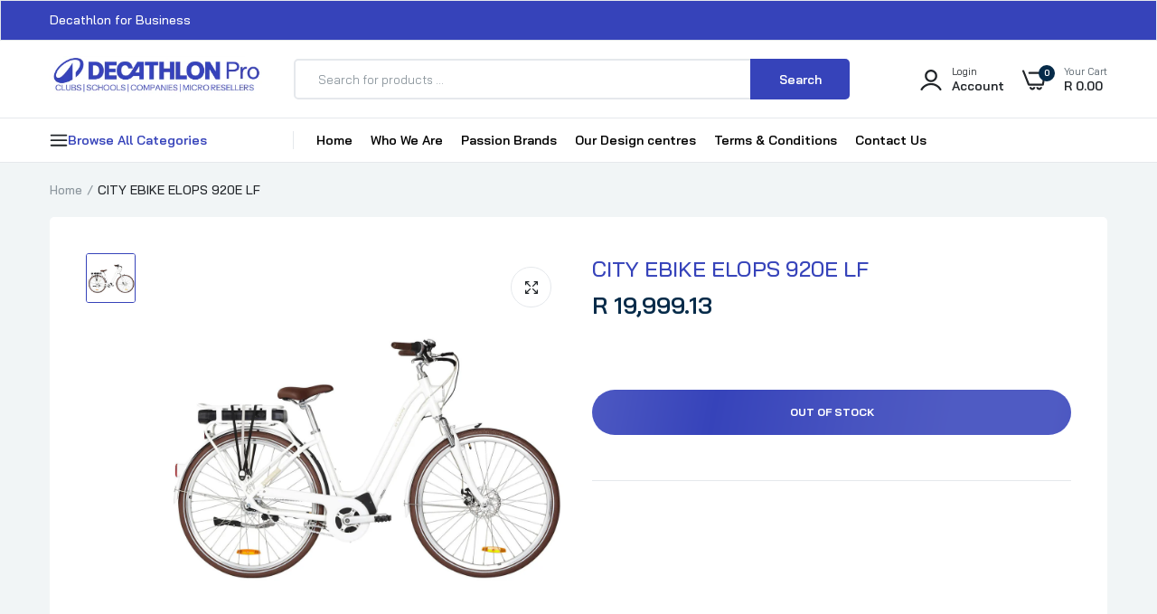

--- FILE ---
content_type: text/html; charset=utf-8
request_url: https://decathlonpro.co.za/products/city-ebike-elops-920e-lf
body_size: 32621
content:

<!doctype html>
<html class="no-js" lang="en">
<head>
  <meta charset="utf-8">   
  <meta http-equiv="X-UA-Compatible" content="IE=edge">
  <meta name="theme-color" content="#aaaaaa">
  <meta name="format-detection" content="telephone=no">
  <meta name="viewport" content="width=device-width,initial-scale=1,shrink-to-fit=no, user-scalable=no"><link rel="canonical" href="https://decathlonpro.co.za/products/city-ebike-elops-920e-lf"><link rel="prefetch" as="document" href="https://decathlonpro.co.za">
  <link rel="preconnect" href="//b2b-rsa.myshopify.com" crossorigin>
  <link rel="preconnect" href="//cdn.shopify.com" crossorigin>
  <link rel="preconnect" href="//fonts.shopifycdn.com" crossorigin>
  <link rel="preconnect" href="//cdn.shopifycloud.com" crossorigin>
  <link rel="preconnect" href="//fonts.googleapis.com" crossorigin>
  <link rel="preconnect" href="//fonts.gstatic.com" crossorigin>
  
  <title>CITY EBIKE ELOPS 920E LF&ndash; DecathlonProSA</title>
    
      <meta name="description" content="Decathlon, B2B, wholesale">
    
  

<meta property="og:site_name" content="DecathlonPro  SA">
<meta property="og:url" content="https://decathlonpro.co.za/products/city-ebike-elops-920e-lf">
<meta property="og:title" content="CITY EBIKE ELOPS 920E LF">
<meta property="og:type" content="product">
<meta property="og:description" content="Looking to become a reseller for Decathlon South Africa. Visit our Wholesale Store.  High performance design. The best quality at the lowest possible price.  Expert advice that customers of all ages, backgrounds and skill levels can access from anywhere, at any time. 
“To make the benefits of sport accessible to all&quot;
"><meta property="og:image" content="http://decathlonpro.co.za/cdn/shop/products/2381629.jpg?v=1750677039">
  <meta property="og:image:secure_url" content="https://decathlonpro.co.za/cdn/shop/products/2381629.jpg?v=1750677039">
  <meta property="og:image:width" content="1600">
  <meta property="og:image:height" content="1600"><meta property="og:price:amount" content="19,999.13">
  <meta property="og:price:currency" content="ZAR"><meta name="twitter:card" content="summary_large_image">
<meta name="twitter:title" content="CITY EBIKE ELOPS 920E LF">
<meta name="twitter:description" content="Looking to become a reseller for Decathlon South Africa. Visit our Wholesale Store.  High performance design. The best quality at the lowest possible price.  Expert advice that customers of all ages, backgrounds and skill levels can access from anywhere, at any time. 
“To make the benefits of sport accessible to all&quot;
">

<link rel="shortcut icon" type="image/png" href="//decathlonpro.co.za/cdn/shop/files/favicon_32x.png?v=1745327962">
  <meta name="theme-color" content="#2d2a6e">
  <script>
    var theme = { currency :'ZAR', moneyFormat: "R {{amount}}",moneyFormatWithCurrency: "R {{amount}}", },
        shopCurrency = 'ZAR', shopCurrencyFormat = 'money_format';;
    document.documentElement.className = document.documentElement.className.replace('no-js', 'js');
    const type_name = "product", t_cartCount = 1,t_shop_currency = "USD", t_moneyFormat = "\u003cspan class='money'\u003e$\u003c\/span\u003e", t_cart_url = "\/cart", pr_re_url = "\/recommendations\/products"; 
    document.addEventListener("DOMContentLoaded", function() {
          function fadeOut(el){if(!el) return; el.style.opacity=1;(function fade(){if((el.style.opacity-=.1)<0){el.style.display="none";}else{requestAnimationFrame(fade);}})();}
          fadeOut(document.querySelector('.page-load'));
          document.body.classList.remove('skeleton-page');
    });   
  </script>
  
  <link rel="preconnect" href="https://fonts.googleapis.com"><link rel="preconnect" href="https://fonts.gstatic.com" crossorigin><link href="https://fonts.googleapis.com/css2?family=Bai+Jamjuree:ital,wght@0,100;0,200;0,300;0,400;0,500;0,600;0,700;0,800;0,900;1,100;1,200;1,300;1,400;1,500;1,600;1,700;1,800;1,900&display=swap" rel="stylesheet"><style data-shopify>body{	font-family: Bai Jamjuree, sans-serif;;	font-weight: 400;}select,input,button{	font-family: Bai Jamjuree;}h1,.h1{	font-family: Bai Jamjuree, sans-serif;;	font-weight: ;}h2,.h2{	font-family: Bai Jamjuree, sans-serif;;	font-weight: ;}h3,.h3{	font-family: Bai Jamjuree, sans-serif;;	font-weight: ;}h4,.h4{	font-family: Bai Jamjuree, sans-serif;;	font-weight: ;}h5,.h5{	font-family: Bai Jamjuree, sans-serif;;	font-weight: ;}h6,.h6{	font-family: Bai Jamjuree, sans-serif;;	font-weight: ;}input[type="text"], input[type="email"], textarea, input[type="password"], input[type="tel"], input[type="search"] {	appearance: none;	-moz-appearance: none;	-webkit-appearance: none;	-ms-appearance: none;	-o-appearance: none;	font-family: Bai Jamjuree;} input {	 outline: 0;	 -webkit-box-shadow: none;	 box-shadow: none;	 border-radius: 0; font-family: Bai Jamjuree;}</style>
  <style data-shopify>/*================ Typography ================*/  :root {  --color-bg-body:#f1f5f6;  --color-text-body:#515d66;    --color-main: #3643ba;  --color-secondary: #dd3842;      --color-link: #000000;  --color-link-hover: #3643ba;    --color-scrollbar: #8d979e;      /*================ megamenu ================*/  --color-link-menu:#000000;  --color-link-menu-heading:#3643ba;  --color-link-menu-sub:#515d66;  --color-link-menu-hover:#3643ba;    /*================ product item ================*/   --color-name-product:#3643ba;  --color-name-product-hover:#3643ba;  --color-star-product:#ffb800;    --color-compare-price-product:#8d979e;  --color-price-product:#062b49;  --color-current-product:#dd3842;    --color-cart-product:#3643ba;  --color-out-product:#dd3842;      --color-btn-product:#515d66;  --color-btn-product-hover:#ffffff;      --bg-btn-product:#ffffff;  --bg-btn-product-hover:#3643ba;      --color-label-hot:#dd3842;  --color-label-new:#008a00;  --color-label-sale:#dd3842;  --color-label-in:#008a00;  --color-label-out:#ef262c;    /*================ Butoom ================*/    --color-btn-text:#ffffff;  --color-btn:#3643ba;  --color-border-btn:#3643ba;  --color-btn-text_hover:#ffffff;  --color-btn-hover:#3643ba;  --color-border-btn-hover:#3643ba;   /*================ Butoom Previous & Next ================*/     --color-cl-btn-p-n:#ffffff;    --color-bg-btn-p-n:#3643ba;    --color-cl-btn-p-n-hover:#ffffff;    --color-bg-btn-p-n-hover:#3643ba;  }    @media (min-width: 1410px){    .container {      max-width: 1410px !important;    }  }     .hero_canvas:before,  .mfp-container,.mobile_bkg_show,.mask-overlay{    cursor: url(//decathlonpro.co.za/cdn/shop/t/29/assets/cursor-close.png?v=93210088594709752341748536666),pointer !important;  }  .frm_search_cat select {    background-image: url(//decathlonpro.co.za/cdn/shop/t/29/assets/icon_down.png?v=49595819852549467621748536701);    background-position: right 20px top 50%;    background-size: auto 6px;    background-repeat: no-repeat;  }  .content-video .number:before{    -webkit-mask: url(//decathlonpro.co.za/cdn/shop/t/29/assets/icon_1.svg?v=45720395002100658511748536700) no-repeat center center;    mask: url(//decathlonpro.co.za/cdn/shop/t/29/assets/icon_1.svg?v=45720395002100658511748536700) no-repeat center center;  }
</style><link rel="preconnect" href=" //decathlonpro.co.za/cdn/shop/t/29/assets/style.font-awesome.min.css?v=21869632697367095781748536746" crossorigin>
<link rel="preload" as="style" href="//decathlonpro.co.za/cdn/shop/t/29/assets/style.font-awesome.min.css?v=21869632697367095781748536746">
<link href="//decathlonpro.co.za/cdn/shop/t/29/assets/style.font-awesome.min.css?v=21869632697367095781748536746" rel="stylesheet" type="text/css" media="all" />

<link rel="preconnect" href=" //decathlonpro.co.za/cdn/shop/t/29/assets/style.fotorama.min.css?v=106436700360161332531748536747" crossorigin>
<link rel="preload" as="style" href="//decathlonpro.co.za/cdn/shop/t/29/assets/style.fotorama.min.css?v=106436700360161332531748536747">
<link href="//decathlonpro.co.za/cdn/shop/t/29/assets/style.fotorama.min.css?v=106436700360161332531748536747" rel="stylesheet" type="text/css" media="all" /> 
<link rel="preconnect" href=" //decathlonpro.co.za/cdn/shop/t/29/assets/style.magnific-popup.min.css?v=166369077899702518891748536750" crossorigin>
<link rel="preload" as="style" href="//decathlonpro.co.za/cdn/shop/t/29/assets/style.magnific-popup.min.css?v=166369077899702518891748536750">
<link href="//decathlonpro.co.za/cdn/shop/t/29/assets/style.magnific-popup.min.css?v=166369077899702518891748536750" rel="stylesheet" type="text/css" media="all" /> 
<link rel="preconnect" href=" //decathlonpro.co.za/cdn/shop/t/29/assets/style.pre_theme.min.css?v=3356" crossorigin>
<link rel="preload" as="style" href="//decathlonpro.co.za/cdn/shop/t/29/assets/style.pre_theme.css?v=63665952143555552221748536750">
<link href="//decathlonpro.co.za/cdn/shop/t/29/assets/style.pre_theme.css?v=63665952143555552221748536750" rel="stylesheet" type="text/css" media="all" /> 
<link rel="preconnect" href=" //decathlonpro.co.za/cdn/shop/t/29/assets/dukamarket.css?v=74901411931273550181748536670" crossorigin>
<link rel="preload" as="style" href="//decathlonpro.co.za/cdn/shop/t/29/assets/dukamarket.css?v=74901411931273550181748536670">
<link href="//decathlonpro.co.za/cdn/shop/t/29/assets/dukamarket.css?v=74901411931273550181748536670" rel="stylesheet" type="text/css" media="all" />
<link rel="preconnect" href=" //decathlonpro.co.za/cdn/shop/t/29/assets/style.slick-theme.min.css?v=161686070267836145841748536751" crossorigin>
<link rel="preload" as="style" href="//decathlonpro.co.za/cdn/shop/t/29/assets/style.slick-theme.min.css?v=161686070267836145841748536751">
<link href="//decathlonpro.co.za/cdn/shop/t/29/assets/style.slick-theme.min.css?v=161686070267836145841748536751" rel="stylesheet" type="text/css" media="all" />
<link rel="preconnect" href=" //decathlonpro.co.za/cdn/shop/t/29/assets/style.slick.min.css?v=59802560899855143101748536752" crossorigin>
<link rel="preload" as="style" href="//decathlonpro.co.za/cdn/shop/t/29/assets/style.slick.min.css?v=59802560899855143101748536752">
<link href="//decathlonpro.co.za/cdn/shop/t/29/assets/style.slick.min.css?v=59802560899855143101748536752" rel="stylesheet" type="text/css" media="all" />
<link rel="preconnect" href=" //decathlonpro.co.za/cdn/shop/t/29/assets/animate.css?v=73132803757515804051748536659" crossorigin>
<link rel="preload" as="style" href="//decathlonpro.co.za/cdn/shop/t/29/assets/animate.css?v=73132803757515804051748536659">
<link href="//decathlonpro.co.za/cdn/shop/t/29/assets/animate.css?v=73132803757515804051748536659" rel="stylesheet" type="text/css" media="all" />
<link rel="preconnect" href=" //decathlonpro.co.za/cdn/shop/t/29/assets/header.css?v=34081017431199706791748536695" crossorigin>
<link rel="preload" as="style" href="//decathlonpro.co.za/cdn/shop/t/29/assets/header.css?v=34081017431199706791748536695">
<link href="//decathlonpro.co.za/cdn/shop/t/29/assets/header.css?v=34081017431199706791748536695" rel="stylesheet" type="text/css" media="all" />


<link rel="preconnect" href=" //decathlonpro.co.za/cdn/shop/t/29/assets/footer1.css?v=61964992048071461581748536691" crossorigin>
<link rel="preload" as="style" href="//decathlonpro.co.za/cdn/shop/t/29/assets/footer1.css?v=61964992048071461581748536691">
<link href="//decathlonpro.co.za/cdn/shop/t/29/assets/footer1.css?v=61964992048071461581748536691" rel="stylesheet" type="text/css" media="all" />

<link rel="preconnect" href=" //decathlonpro.co.za/cdn/shop/t/29/assets/global.css?v=144642151680592540531748536693" crossorigin>
<link rel="preload" as="style" href="//decathlonpro.co.za/cdn/shop/t/29/assets/global.css?v=144642151680592540531748536693">
<link href="//decathlonpro.co.za/cdn/shop/t/29/assets/global.css?v=144642151680592540531748536693" rel="stylesheet" type="text/css" media="all" />

<link rel="preconnect" href=" //decathlonpro.co.za/cdn/shop/t/29/assets/skeleton.css?v=155343501801830526021748536742" crossorigin>
<link rel="preload" as="style" href="//decathlonpro.co.za/cdn/shop/t/29/assets/skeleton.css?v=155343501801830526021748536742">
<link href="//decathlonpro.co.za/cdn/shop/t/29/assets/skeleton.css?v=155343501801830526021748536742" rel="stylesheet" type="text/css" media="all" />




 

<link rel="preconnect" href=" //decathlonpro.co.za/cdn/shop/t/29/assets/vertical_menu.css?v=7469216915555386581748536755" crossorigin>
<link rel="preload" as="style" href="//decathlonpro.co.za/cdn/shop/t/29/assets/vertical_menu.css?v=7469216915555386581748536755">
<link href="//decathlonpro.co.za/cdn/shop/t/29/assets/vertical_menu.css?v=7469216915555386581748536755" rel="stylesheet" type="text/css" media="all" />

<link rel="preconnect" href=" //decathlonpro.co.za/cdn/shop/t/29/assets/product.css?v=25762181480022850691748536737" crossorigin>
<link rel="preload" as="style" href="//decathlonpro.co.za/cdn/shop/t/29/assets/product.css?v=25762181480022850691748536737">
<link href="//decathlonpro.co.za/cdn/shop/t/29/assets/product.css?v=25762181480022850691748536737" rel="stylesheet" type="text/css" media="all" />

<link rel="preconnect" href=" //decathlonpro.co.za/cdn/shop/t/29/assets/product_page.css?v=183813568711062716761748536738" crossorigin>
<link rel="preload" as="style" href="//decathlonpro.co.za/cdn/shop/t/29/assets/product_page.css?v=183813568711062716761748536738">
<link href="//decathlonpro.co.za/cdn/shop/t/29/assets/product_page.css?v=183813568711062716761748536738" rel="stylesheet" type="text/css" media="all" />

<link rel="preconnect" href=" //decathlonpro.co.za/cdn/shop/t/29/assets/blog.css?v=26211830348629097531748536661" crossorigin>
<link rel="preload" as="style" href="//decathlonpro.co.za/cdn/shop/t/29/assets/blog.css?v=26211830348629097531748536661">
<link href="//decathlonpro.co.za/cdn/shop/t/29/assets/blog.css?v=26211830348629097531748536661" rel="stylesheet" type="text/css" media="all" /> 






<link rel="preconnect" href=" //decathlonpro.co.za/cdn/shop/t/29/assets/custom.css?v=95769164547199011761748536791" crossorigin>
<link rel="preload" as="style" href="//decathlonpro.co.za/cdn/shop/t/29/assets/custom.css?v=95769164547199011761748536791">
<link href="//decathlonpro.co.za/cdn/shop/t/29/assets/custom.css?v=95769164547199011761748536791" rel="stylesheet" type="text/css" media="all" />

  <script>
  (function(){if(typeof EventTarget!=="undefined"){let func=EventTarget.prototype.addEventListener;EventTarget.prototype.addEventListener=function(type,fn,capture){this.func=func;if(typeof capture!=="boolean"){capture=capture||{};capture.passive=!1}
  this.func(type,fn,capture)}}}())
</script>
<link href="//decathlonpro.co.za/cdn/shop/t/29/assets/jquery.min.js?v=97790578985982938961748536711" as="script" rel="preload">
<link href="//decathlonpro.co.za/cdn/shop/t/29/assets/jquery.slick.min.js?v=89044120418723834191748536713" as="script" rel="preload">
<link href="//decathlonpro.co.za/cdn/shop/t/29/assets/grid-slider.js?v=98482248140174086291748536694" as="script" rel="preload">
<script src="//decathlonpro.co.za/cdn/shop/t/29/assets/localization-form.js?v=161644695336821385561748536730" defer="defer"></script>
<script src="//decathlonpro.co.za/cdn/shopifycloud/storefront/assets/themes_support/shopify_common-5f594365.js" defer="defer"></script>
<script src="//decathlonpro.co.za/cdn/shop/t/29/assets/shopify.min.js?v=83249316212193928691748536741" defer="defer"></script>
<script src="//decathlonpro.co.za/cdn/shop/t/29/assets/count-down.js?v=26285142054195001101748536665" defer="defer"></script>
<script src="//decathlonpro.co.za/cdn/shop/t/29/assets/jquery.min.js?v=97790578985982938961748536711" defer="defer"></script>
<script src="//decathlonpro.co.za/cdn/shop/t/29/assets/jquery.slick.min.js?v=89044120418723834191748536713" defer="defer"></script>
<script src="//decathlonpro.co.za/cdn/shop/t/29/assets/grid-slider.js?v=98482248140174086291748536694" defer="defer"></script><script src="//cdn.shopify.com/s/javascripts/currencies.js" defer="defer"></script>
<script
  src="//decathlonpro.co.za/cdn/shop/t/29/assets/vendor.js?v=122168222777301749281748536755"
  id="cms_js"
  defer="defer"
  data-global="//decathlonpro.co.za/cdn/shop/t/29/assets/global.js?v=147286491778344657391748536693"
  data-product-model="//decathlonpro.co.za/cdn/shop/t/29/assets/product-model.js?v=167468792096536051111748536737"
  data-lazysizes="//decathlonpro.co.za/cdn/shop/t/29/assets/lazysizes.min.js?v=57058462155833580531748536724"
  data-nouislider="//decathlonpro.co.za/cdn/shop/t/29/assets/nouislider.min.js?v=102832706716492157451748536733"
  data-nouislider-style="//decathlonpro.co.za/cdn/shop/t/29/assets/nouislider.min.css?v=37059483690359527951748536733"
  data-jquery="//decathlonpro.co.za/cdn/shop/t/29/assets/jquery.min.js?v=97790578985982938961748536711"
  data-collection="//decathlonpro.co.za/cdn/shop/t/29/assets/jquery.collection.js?v=111978023300665819711748536706"
  data-product="//decathlonpro.co.za/cdn/shop/t/29/assets/jquery.product.js?v=155776667374740057361748536792"
  data-currencies="//decathlonpro.co.za/cdn/shop/t/29/assets/jquery.currencies.min.js?v=126690087568092881801748536708"
  data-slick="//decathlonpro.co.za/cdn/shop/t/29/assets/jquery.slick.min.js?v=89044120418723834191748536713"
  data-cookie="//decathlonpro.co.za/cdn/shop/t/29/assets/jquery.cookie.js?v=177500111459531585031748536707"
  data-countdown="//decathlonpro.co.za/cdn/shop/t/29/assets/jquery.countdown.min.js?v=53712767745818642671748536707"
  data-fotorama="//decathlonpro.co.za/cdn/shop/t/29/assets/jquery.plugin.fotorama.min.js?v=66951651994545328081748536712"
  data-ez="//decathlonpro.co.za/cdn/shop/t/29/assets/jquery.ez-plus.min.js?v=6170300337287714771748536709"
  data-main="//decathlonpro.co.za/cdn/shop/t/29/assets/jquery.interact-function.js?v=135705530990520926741751364620"
  data-validate="//decathlonpro.co.za/cdn/shop/t/29/assets/jquery.validate.js?v=138916105038672749461748536714"
  data-accordion="//decathlonpro.co.za/cdn/shop/t/29/assets/magicaccordion.js?v=113059012407964861271748536730"
  data-stickybar="//decathlonpro.co.za/cdn/shop/t/29/assets/jquery.sticky-sidebar.js?v=17284366095230779641748536713"
  data-magnific="//decathlonpro.co.za/cdn/shop/t/29/assets/jquery.magnific-popup.min.js?v=184369421263510081681748536710"
  data-gridslider="//decathlonpro.co.za/cdn/shop/t/29/assets/grid-slider.js?v=98482248140174086291748536694"
  data-waypoints="//decathlonpro.co.za/cdn/shop/t/29/assets/waypoints.js?v=23579171679490999281748536756"
  data-counterup="//decathlonpro.co.za/cdn/shop/t/29/assets/counterup.min.js?v=97866477266021736771748536666"
  data-wow="//decathlonpro.co.za/cdn/shop/t/29/assets/wow.min.js?v=115119078963534947431748536757"
  data-masonry="//decathlonpro.co.za/cdn/shop/t/29/assets/jquery.masonry.js?v=53754347867532378091748536710"
  data-custom="//decathlonpro.co.za/cdn/shop/t/29/assets/jquery.custom.js?v=127211921515403362591748536708"
></script>
  
	<script>window.performance && window.performance.mark && window.performance.mark('shopify.content_for_header.start');</script><meta id="shopify-digital-wallet" name="shopify-digital-wallet" content="/51889242276/digital_wallets/dialog">
<link rel="alternate" type="application/json+oembed" href="https://decathlonpro.co.za/products/city-ebike-elops-920e-lf.oembed">
<script async="async" src="/checkouts/internal/preloads.js?locale=en-ZA"></script>
<script id="shopify-features" type="application/json">{"accessToken":"52bb6fd4059d0ab7157d30ed5986b420","betas":["rich-media-storefront-analytics"],"domain":"decathlonpro.co.za","predictiveSearch":true,"shopId":51889242276,"locale":"en"}</script>
<script>var Shopify = Shopify || {};
Shopify.shop = "b2b-rsa.myshopify.com";
Shopify.locale = "en";
Shopify.currency = {"active":"ZAR","rate":"1.0"};
Shopify.country = "ZA";
Shopify.theme = {"name":"Uminex \/\/ Maverick 2025","id":175757328548,"schema_name":"Uminex home1","schema_version":"2.0.0","theme_store_id":null,"role":"main"};
Shopify.theme.handle = "null";
Shopify.theme.style = {"id":null,"handle":null};
Shopify.cdnHost = "decathlonpro.co.za/cdn";
Shopify.routes = Shopify.routes || {};
Shopify.routes.root = "/";</script>
<script type="module">!function(o){(o.Shopify=o.Shopify||{}).modules=!0}(window);</script>
<script>!function(o){function n(){var o=[];function n(){o.push(Array.prototype.slice.apply(arguments))}return n.q=o,n}var t=o.Shopify=o.Shopify||{};t.loadFeatures=n(),t.autoloadFeatures=n()}(window);</script>
<script id="shop-js-analytics" type="application/json">{"pageType":"product"}</script>
<script defer="defer" async type="module" src="//decathlonpro.co.za/cdn/shopifycloud/shop-js/modules/v2/client.init-shop-cart-sync_BN7fPSNr.en.esm.js"></script>
<script defer="defer" async type="module" src="//decathlonpro.co.za/cdn/shopifycloud/shop-js/modules/v2/chunk.common_Cbph3Kss.esm.js"></script>
<script defer="defer" async type="module" src="//decathlonpro.co.za/cdn/shopifycloud/shop-js/modules/v2/chunk.modal_DKumMAJ1.esm.js"></script>
<script type="module">
  await import("//decathlonpro.co.za/cdn/shopifycloud/shop-js/modules/v2/client.init-shop-cart-sync_BN7fPSNr.en.esm.js");
await import("//decathlonpro.co.za/cdn/shopifycloud/shop-js/modules/v2/chunk.common_Cbph3Kss.esm.js");
await import("//decathlonpro.co.za/cdn/shopifycloud/shop-js/modules/v2/chunk.modal_DKumMAJ1.esm.js");

  window.Shopify.SignInWithShop?.initShopCartSync?.({"fedCMEnabled":true,"windoidEnabled":true});

</script>
<script id="__st">var __st={"a":51889242276,"offset":7200,"reqid":"e7b16fee-e11d-4b29-abb5-306d4d59a77e-1769906823","pageurl":"decathlonpro.co.za\/products\/city-ebike-elops-920e-lf","u":"8ae77b1762d4","p":"product","rtyp":"product","rid":7434443194532};</script>
<script>window.ShopifyPaypalV4VisibilityTracking = true;</script>
<script id="captcha-bootstrap">!function(){'use strict';const t='contact',e='account',n='new_comment',o=[[t,t],['blogs',n],['comments',n],[t,'customer']],c=[[e,'customer_login'],[e,'guest_login'],[e,'recover_customer_password'],[e,'create_customer']],r=t=>t.map((([t,e])=>`form[action*='/${t}']:not([data-nocaptcha='true']) input[name='form_type'][value='${e}']`)).join(','),a=t=>()=>t?[...document.querySelectorAll(t)].map((t=>t.form)):[];function s(){const t=[...o],e=r(t);return a(e)}const i='password',u='form_key',d=['recaptcha-v3-token','g-recaptcha-response','h-captcha-response',i],f=()=>{try{return window.sessionStorage}catch{return}},m='__shopify_v',_=t=>t.elements[u];function p(t,e,n=!1){try{const o=window.sessionStorage,c=JSON.parse(o.getItem(e)),{data:r}=function(t){const{data:e,action:n}=t;return t[m]||n?{data:e,action:n}:{data:t,action:n}}(c);for(const[e,n]of Object.entries(r))t.elements[e]&&(t.elements[e].value=n);n&&o.removeItem(e)}catch(o){console.error('form repopulation failed',{error:o})}}const l='form_type',E='cptcha';function T(t){t.dataset[E]=!0}const w=window,h=w.document,L='Shopify',v='ce_forms',y='captcha';let A=!1;((t,e)=>{const n=(g='f06e6c50-85a8-45c8-87d0-21a2b65856fe',I='https://cdn.shopify.com/shopifycloud/storefront-forms-hcaptcha/ce_storefront_forms_captcha_hcaptcha.v1.5.2.iife.js',D={infoText:'Protected by hCaptcha',privacyText:'Privacy',termsText:'Terms'},(t,e,n)=>{const o=w[L][v],c=o.bindForm;if(c)return c(t,g,e,D).then(n);var r;o.q.push([[t,g,e,D],n]),r=I,A||(h.body.append(Object.assign(h.createElement('script'),{id:'captcha-provider',async:!0,src:r})),A=!0)});var g,I,D;w[L]=w[L]||{},w[L][v]=w[L][v]||{},w[L][v].q=[],w[L][y]=w[L][y]||{},w[L][y].protect=function(t,e){n(t,void 0,e),T(t)},Object.freeze(w[L][y]),function(t,e,n,w,h,L){const[v,y,A,g]=function(t,e,n){const i=e?o:[],u=t?c:[],d=[...i,...u],f=r(d),m=r(i),_=r(d.filter((([t,e])=>n.includes(e))));return[a(f),a(m),a(_),s()]}(w,h,L),I=t=>{const e=t.target;return e instanceof HTMLFormElement?e:e&&e.form},D=t=>v().includes(t);t.addEventListener('submit',(t=>{const e=I(t);if(!e)return;const n=D(e)&&!e.dataset.hcaptchaBound&&!e.dataset.recaptchaBound,o=_(e),c=g().includes(e)&&(!o||!o.value);(n||c)&&t.preventDefault(),c&&!n&&(function(t){try{if(!f())return;!function(t){const e=f();if(!e)return;const n=_(t);if(!n)return;const o=n.value;o&&e.removeItem(o)}(t);const e=Array.from(Array(32),(()=>Math.random().toString(36)[2])).join('');!function(t,e){_(t)||t.append(Object.assign(document.createElement('input'),{type:'hidden',name:u})),t.elements[u].value=e}(t,e),function(t,e){const n=f();if(!n)return;const o=[...t.querySelectorAll(`input[type='${i}']`)].map((({name:t})=>t)),c=[...d,...o],r={};for(const[a,s]of new FormData(t).entries())c.includes(a)||(r[a]=s);n.setItem(e,JSON.stringify({[m]:1,action:t.action,data:r}))}(t,e)}catch(e){console.error('failed to persist form',e)}}(e),e.submit())}));const S=(t,e)=>{t&&!t.dataset[E]&&(n(t,e.some((e=>e===t))),T(t))};for(const o of['focusin','change'])t.addEventListener(o,(t=>{const e=I(t);D(e)&&S(e,y())}));const B=e.get('form_key'),M=e.get(l),P=B&&M;t.addEventListener('DOMContentLoaded',(()=>{const t=y();if(P)for(const e of t)e.elements[l].value===M&&p(e,B);[...new Set([...A(),...v().filter((t=>'true'===t.dataset.shopifyCaptcha))])].forEach((e=>S(e,t)))}))}(h,new URLSearchParams(w.location.search),n,t,e,['guest_login'])})(!0,!1)}();</script>
<script integrity="sha256-4kQ18oKyAcykRKYeNunJcIwy7WH5gtpwJnB7kiuLZ1E=" data-source-attribution="shopify.loadfeatures" defer="defer" src="//decathlonpro.co.za/cdn/shopifycloud/storefront/assets/storefront/load_feature-a0a9edcb.js" crossorigin="anonymous"></script>
<script data-source-attribution="shopify.dynamic_checkout.dynamic.init">var Shopify=Shopify||{};Shopify.PaymentButton=Shopify.PaymentButton||{isStorefrontPortableWallets:!0,init:function(){window.Shopify.PaymentButton.init=function(){};var t=document.createElement("script");t.src="https://decathlonpro.co.za/cdn/shopifycloud/portable-wallets/latest/portable-wallets.en.js",t.type="module",document.head.appendChild(t)}};
</script>
<script data-source-attribution="shopify.dynamic_checkout.buyer_consent">
  function portableWalletsHideBuyerConsent(e){var t=document.getElementById("shopify-buyer-consent"),n=document.getElementById("shopify-subscription-policy-button");t&&n&&(t.classList.add("hidden"),t.setAttribute("aria-hidden","true"),n.removeEventListener("click",e))}function portableWalletsShowBuyerConsent(e){var t=document.getElementById("shopify-buyer-consent"),n=document.getElementById("shopify-subscription-policy-button");t&&n&&(t.classList.remove("hidden"),t.removeAttribute("aria-hidden"),n.addEventListener("click",e))}window.Shopify?.PaymentButton&&(window.Shopify.PaymentButton.hideBuyerConsent=portableWalletsHideBuyerConsent,window.Shopify.PaymentButton.showBuyerConsent=portableWalletsShowBuyerConsent);
</script>
<script data-source-attribution="shopify.dynamic_checkout.cart.bootstrap">document.addEventListener("DOMContentLoaded",(function(){function t(){return document.querySelector("shopify-accelerated-checkout-cart, shopify-accelerated-checkout")}if(t())Shopify.PaymentButton.init();else{new MutationObserver((function(e,n){t()&&(Shopify.PaymentButton.init(),n.disconnect())})).observe(document.body,{childList:!0,subtree:!0})}}));
</script>

<script>window.performance && window.performance.mark && window.performance.mark('shopify.content_for_header.end');</script>


  <style>
      .inventory_qty {
        display: none
      }
  </style>

<!-- BEGIN app block: shopify://apps/gempages-builder/blocks/embed-gp-script-head/20b379d4-1b20-474c-a6ca-665c331919f3 -->














<!-- END app block --><link href="https://monorail-edge.shopifysvc.com" rel="dns-prefetch">
<script>(function(){if ("sendBeacon" in navigator && "performance" in window) {try {var session_token_from_headers = performance.getEntriesByType('navigation')[0].serverTiming.find(x => x.name == '_s').description;} catch {var session_token_from_headers = undefined;}var session_cookie_matches = document.cookie.match(/_shopify_s=([^;]*)/);var session_token_from_cookie = session_cookie_matches && session_cookie_matches.length === 2 ? session_cookie_matches[1] : "";var session_token = session_token_from_headers || session_token_from_cookie || "";function handle_abandonment_event(e) {var entries = performance.getEntries().filter(function(entry) {return /monorail-edge.shopifysvc.com/.test(entry.name);});if (!window.abandonment_tracked && entries.length === 0) {window.abandonment_tracked = true;var currentMs = Date.now();var navigation_start = performance.timing.navigationStart;var payload = {shop_id: 51889242276,url: window.location.href,navigation_start,duration: currentMs - navigation_start,session_token,page_type: "product"};window.navigator.sendBeacon("https://monorail-edge.shopifysvc.com/v1/produce", JSON.stringify({schema_id: "online_store_buyer_site_abandonment/1.1",payload: payload,metadata: {event_created_at_ms: currentMs,event_sent_at_ms: currentMs}}));}}window.addEventListener('pagehide', handle_abandonment_event);}}());</script>
<script id="web-pixels-manager-setup">(function e(e,d,r,n,o){if(void 0===o&&(o={}),!Boolean(null===(a=null===(i=window.Shopify)||void 0===i?void 0:i.analytics)||void 0===a?void 0:a.replayQueue)){var i,a;window.Shopify=window.Shopify||{};var t=window.Shopify;t.analytics=t.analytics||{};var s=t.analytics;s.replayQueue=[],s.publish=function(e,d,r){return s.replayQueue.push([e,d,r]),!0};try{self.performance.mark("wpm:start")}catch(e){}var l=function(){var e={modern:/Edge?\/(1{2}[4-9]|1[2-9]\d|[2-9]\d{2}|\d{4,})\.\d+(\.\d+|)|Firefox\/(1{2}[4-9]|1[2-9]\d|[2-9]\d{2}|\d{4,})\.\d+(\.\d+|)|Chrom(ium|e)\/(9{2}|\d{3,})\.\d+(\.\d+|)|(Maci|X1{2}).+ Version\/(15\.\d+|(1[6-9]|[2-9]\d|\d{3,})\.\d+)([,.]\d+|)( \(\w+\)|)( Mobile\/\w+|) Safari\/|Chrome.+OPR\/(9{2}|\d{3,})\.\d+\.\d+|(CPU[ +]OS|iPhone[ +]OS|CPU[ +]iPhone|CPU IPhone OS|CPU iPad OS)[ +]+(15[._]\d+|(1[6-9]|[2-9]\d|\d{3,})[._]\d+)([._]\d+|)|Android:?[ /-](13[3-9]|1[4-9]\d|[2-9]\d{2}|\d{4,})(\.\d+|)(\.\d+|)|Android.+Firefox\/(13[5-9]|1[4-9]\d|[2-9]\d{2}|\d{4,})\.\d+(\.\d+|)|Android.+Chrom(ium|e)\/(13[3-9]|1[4-9]\d|[2-9]\d{2}|\d{4,})\.\d+(\.\d+|)|SamsungBrowser\/([2-9]\d|\d{3,})\.\d+/,legacy:/Edge?\/(1[6-9]|[2-9]\d|\d{3,})\.\d+(\.\d+|)|Firefox\/(5[4-9]|[6-9]\d|\d{3,})\.\d+(\.\d+|)|Chrom(ium|e)\/(5[1-9]|[6-9]\d|\d{3,})\.\d+(\.\d+|)([\d.]+$|.*Safari\/(?![\d.]+ Edge\/[\d.]+$))|(Maci|X1{2}).+ Version\/(10\.\d+|(1[1-9]|[2-9]\d|\d{3,})\.\d+)([,.]\d+|)( \(\w+\)|)( Mobile\/\w+|) Safari\/|Chrome.+OPR\/(3[89]|[4-9]\d|\d{3,})\.\d+\.\d+|(CPU[ +]OS|iPhone[ +]OS|CPU[ +]iPhone|CPU IPhone OS|CPU iPad OS)[ +]+(10[._]\d+|(1[1-9]|[2-9]\d|\d{3,})[._]\d+)([._]\d+|)|Android:?[ /-](13[3-9]|1[4-9]\d|[2-9]\d{2}|\d{4,})(\.\d+|)(\.\d+|)|Mobile Safari.+OPR\/([89]\d|\d{3,})\.\d+\.\d+|Android.+Firefox\/(13[5-9]|1[4-9]\d|[2-9]\d{2}|\d{4,})\.\d+(\.\d+|)|Android.+Chrom(ium|e)\/(13[3-9]|1[4-9]\d|[2-9]\d{2}|\d{4,})\.\d+(\.\d+|)|Android.+(UC? ?Browser|UCWEB|U3)[ /]?(15\.([5-9]|\d{2,})|(1[6-9]|[2-9]\d|\d{3,})\.\d+)\.\d+|SamsungBrowser\/(5\.\d+|([6-9]|\d{2,})\.\d+)|Android.+MQ{2}Browser\/(14(\.(9|\d{2,})|)|(1[5-9]|[2-9]\d|\d{3,})(\.\d+|))(\.\d+|)|K[Aa][Ii]OS\/(3\.\d+|([4-9]|\d{2,})\.\d+)(\.\d+|)/},d=e.modern,r=e.legacy,n=navigator.userAgent;return n.match(d)?"modern":n.match(r)?"legacy":"unknown"}(),u="modern"===l?"modern":"legacy",c=(null!=n?n:{modern:"",legacy:""})[u],f=function(e){return[e.baseUrl,"/wpm","/b",e.hashVersion,"modern"===e.buildTarget?"m":"l",".js"].join("")}({baseUrl:d,hashVersion:r,buildTarget:u}),m=function(e){var d=e.version,r=e.bundleTarget,n=e.surface,o=e.pageUrl,i=e.monorailEndpoint;return{emit:function(e){var a=e.status,t=e.errorMsg,s=(new Date).getTime(),l=JSON.stringify({metadata:{event_sent_at_ms:s},events:[{schema_id:"web_pixels_manager_load/3.1",payload:{version:d,bundle_target:r,page_url:o,status:a,surface:n,error_msg:t},metadata:{event_created_at_ms:s}}]});if(!i)return console&&console.warn&&console.warn("[Web Pixels Manager] No Monorail endpoint provided, skipping logging."),!1;try{return self.navigator.sendBeacon.bind(self.navigator)(i,l)}catch(e){}var u=new XMLHttpRequest;try{return u.open("POST",i,!0),u.setRequestHeader("Content-Type","text/plain"),u.send(l),!0}catch(e){return console&&console.warn&&console.warn("[Web Pixels Manager] Got an unhandled error while logging to Monorail."),!1}}}}({version:r,bundleTarget:l,surface:e.surface,pageUrl:self.location.href,monorailEndpoint:e.monorailEndpoint});try{o.browserTarget=l,function(e){var d=e.src,r=e.async,n=void 0===r||r,o=e.onload,i=e.onerror,a=e.sri,t=e.scriptDataAttributes,s=void 0===t?{}:t,l=document.createElement("script"),u=document.querySelector("head"),c=document.querySelector("body");if(l.async=n,l.src=d,a&&(l.integrity=a,l.crossOrigin="anonymous"),s)for(var f in s)if(Object.prototype.hasOwnProperty.call(s,f))try{l.dataset[f]=s[f]}catch(e){}if(o&&l.addEventListener("load",o),i&&l.addEventListener("error",i),u)u.appendChild(l);else{if(!c)throw new Error("Did not find a head or body element to append the script");c.appendChild(l)}}({src:f,async:!0,onload:function(){if(!function(){var e,d;return Boolean(null===(d=null===(e=window.Shopify)||void 0===e?void 0:e.analytics)||void 0===d?void 0:d.initialized)}()){var d=window.webPixelsManager.init(e)||void 0;if(d){var r=window.Shopify.analytics;r.replayQueue.forEach((function(e){var r=e[0],n=e[1],o=e[2];d.publishCustomEvent(r,n,o)})),r.replayQueue=[],r.publish=d.publishCustomEvent,r.visitor=d.visitor,r.initialized=!0}}},onerror:function(){return m.emit({status:"failed",errorMsg:"".concat(f," has failed to load")})},sri:function(e){var d=/^sha384-[A-Za-z0-9+/=]+$/;return"string"==typeof e&&d.test(e)}(c)?c:"",scriptDataAttributes:o}),m.emit({status:"loading"})}catch(e){m.emit({status:"failed",errorMsg:(null==e?void 0:e.message)||"Unknown error"})}}})({shopId: 51889242276,storefrontBaseUrl: "https://decathlonpro.co.za",extensionsBaseUrl: "https://extensions.shopifycdn.com/cdn/shopifycloud/web-pixels-manager",monorailEndpoint: "https://monorail-edge.shopifysvc.com/unstable/produce_batch",surface: "storefront-renderer",enabledBetaFlags: ["2dca8a86"],webPixelsConfigList: [{"id":"178520228","eventPayloadVersion":"v1","runtimeContext":"LAX","scriptVersion":"1","type":"CUSTOM","privacyPurposes":["ANALYTICS"],"name":"Google Analytics tag (migrated)"},{"id":"shopify-app-pixel","configuration":"{}","eventPayloadVersion":"v1","runtimeContext":"STRICT","scriptVersion":"0450","apiClientId":"shopify-pixel","type":"APP","privacyPurposes":["ANALYTICS","MARKETING"]},{"id":"shopify-custom-pixel","eventPayloadVersion":"v1","runtimeContext":"LAX","scriptVersion":"0450","apiClientId":"shopify-pixel","type":"CUSTOM","privacyPurposes":["ANALYTICS","MARKETING"]}],isMerchantRequest: false,initData: {"shop":{"name":"DecathlonPro  SA","paymentSettings":{"currencyCode":"ZAR"},"myshopifyDomain":"b2b-rsa.myshopify.com","countryCode":"ZA","storefrontUrl":"https:\/\/decathlonpro.co.za"},"customer":null,"cart":null,"checkout":null,"productVariants":[{"price":{"amount":19999.13,"currencyCode":"ZAR"},"product":{"title":"CITY EBIKE ELOPS 920E LF","vendor":"ELOPS","id":"7434443194532","untranslatedTitle":"CITY EBIKE ELOPS 920E LF","url":"\/products\/city-ebike-elops-920e-lf","type":"Other"},"id":"42721859797156","image":{"src":"\/\/decathlonpro.co.za\/cdn\/shop\/products\/2381629.jpg?v=1750677039"},"sku":"2381629","title":"LXL","untranslatedTitle":"LXL"}],"purchasingCompany":null},},"https://decathlonpro.co.za/cdn","1d2a099fw23dfb22ep557258f5m7a2edbae",{"modern":"","legacy":""},{"shopId":"51889242276","storefrontBaseUrl":"https:\/\/decathlonpro.co.za","extensionBaseUrl":"https:\/\/extensions.shopifycdn.com\/cdn\/shopifycloud\/web-pixels-manager","surface":"storefront-renderer","enabledBetaFlags":"[\"2dca8a86\"]","isMerchantRequest":"false","hashVersion":"1d2a099fw23dfb22ep557258f5m7a2edbae","publish":"custom","events":"[[\"page_viewed\",{}],[\"product_viewed\",{\"productVariant\":{\"price\":{\"amount\":19999.13,\"currencyCode\":\"ZAR\"},\"product\":{\"title\":\"CITY EBIKE ELOPS 920E LF\",\"vendor\":\"ELOPS\",\"id\":\"7434443194532\",\"untranslatedTitle\":\"CITY EBIKE ELOPS 920E LF\",\"url\":\"\/products\/city-ebike-elops-920e-lf\",\"type\":\"Other\"},\"id\":\"42721859797156\",\"image\":{\"src\":\"\/\/decathlonpro.co.za\/cdn\/shop\/products\/2381629.jpg?v=1750677039\"},\"sku\":\"2381629\",\"title\":\"LXL\",\"untranslatedTitle\":\"LXL\"}}]]"});</script><script>
  window.ShopifyAnalytics = window.ShopifyAnalytics || {};
  window.ShopifyAnalytics.meta = window.ShopifyAnalytics.meta || {};
  window.ShopifyAnalytics.meta.currency = 'ZAR';
  var meta = {"product":{"id":7434443194532,"gid":"gid:\/\/shopify\/Product\/7434443194532","vendor":"ELOPS","type":"Other","handle":"city-ebike-elops-920e-lf","variants":[{"id":42721859797156,"price":1999913,"name":"CITY EBIKE ELOPS 920E LF - LXL","public_title":"LXL","sku":"2381629"}],"remote":false},"page":{"pageType":"product","resourceType":"product","resourceId":7434443194532,"requestId":"e7b16fee-e11d-4b29-abb5-306d4d59a77e-1769906823"}};
  for (var attr in meta) {
    window.ShopifyAnalytics.meta[attr] = meta[attr];
  }
</script>
<script class="analytics">
  (function () {
    var customDocumentWrite = function(content) {
      var jquery = null;

      if (window.jQuery) {
        jquery = window.jQuery;
      } else if (window.Checkout && window.Checkout.$) {
        jquery = window.Checkout.$;
      }

      if (jquery) {
        jquery('body').append(content);
      }
    };

    var hasLoggedConversion = function(token) {
      if (token) {
        return document.cookie.indexOf('loggedConversion=' + token) !== -1;
      }
      return false;
    }

    var setCookieIfConversion = function(token) {
      if (token) {
        var twoMonthsFromNow = new Date(Date.now());
        twoMonthsFromNow.setMonth(twoMonthsFromNow.getMonth() + 2);

        document.cookie = 'loggedConversion=' + token + '; expires=' + twoMonthsFromNow;
      }
    }

    var trekkie = window.ShopifyAnalytics.lib = window.trekkie = window.trekkie || [];
    if (trekkie.integrations) {
      return;
    }
    trekkie.methods = [
      'identify',
      'page',
      'ready',
      'track',
      'trackForm',
      'trackLink'
    ];
    trekkie.factory = function(method) {
      return function() {
        var args = Array.prototype.slice.call(arguments);
        args.unshift(method);
        trekkie.push(args);
        return trekkie;
      };
    };
    for (var i = 0; i < trekkie.methods.length; i++) {
      var key = trekkie.methods[i];
      trekkie[key] = trekkie.factory(key);
    }
    trekkie.load = function(config) {
      trekkie.config = config || {};
      trekkie.config.initialDocumentCookie = document.cookie;
      var first = document.getElementsByTagName('script')[0];
      var script = document.createElement('script');
      script.type = 'text/javascript';
      script.onerror = function(e) {
        var scriptFallback = document.createElement('script');
        scriptFallback.type = 'text/javascript';
        scriptFallback.onerror = function(error) {
                var Monorail = {
      produce: function produce(monorailDomain, schemaId, payload) {
        var currentMs = new Date().getTime();
        var event = {
          schema_id: schemaId,
          payload: payload,
          metadata: {
            event_created_at_ms: currentMs,
            event_sent_at_ms: currentMs
          }
        };
        return Monorail.sendRequest("https://" + monorailDomain + "/v1/produce", JSON.stringify(event));
      },
      sendRequest: function sendRequest(endpointUrl, payload) {
        // Try the sendBeacon API
        if (window && window.navigator && typeof window.navigator.sendBeacon === 'function' && typeof window.Blob === 'function' && !Monorail.isIos12()) {
          var blobData = new window.Blob([payload], {
            type: 'text/plain'
          });

          if (window.navigator.sendBeacon(endpointUrl, blobData)) {
            return true;
          } // sendBeacon was not successful

        } // XHR beacon

        var xhr = new XMLHttpRequest();

        try {
          xhr.open('POST', endpointUrl);
          xhr.setRequestHeader('Content-Type', 'text/plain');
          xhr.send(payload);
        } catch (e) {
          console.log(e);
        }

        return false;
      },
      isIos12: function isIos12() {
        return window.navigator.userAgent.lastIndexOf('iPhone; CPU iPhone OS 12_') !== -1 || window.navigator.userAgent.lastIndexOf('iPad; CPU OS 12_') !== -1;
      }
    };
    Monorail.produce('monorail-edge.shopifysvc.com',
      'trekkie_storefront_load_errors/1.1',
      {shop_id: 51889242276,
      theme_id: 175757328548,
      app_name: "storefront",
      context_url: window.location.href,
      source_url: "//decathlonpro.co.za/cdn/s/trekkie.storefront.c59ea00e0474b293ae6629561379568a2d7c4bba.min.js"});

        };
        scriptFallback.async = true;
        scriptFallback.src = '//decathlonpro.co.za/cdn/s/trekkie.storefront.c59ea00e0474b293ae6629561379568a2d7c4bba.min.js';
        first.parentNode.insertBefore(scriptFallback, first);
      };
      script.async = true;
      script.src = '//decathlonpro.co.za/cdn/s/trekkie.storefront.c59ea00e0474b293ae6629561379568a2d7c4bba.min.js';
      first.parentNode.insertBefore(script, first);
    };
    trekkie.load(
      {"Trekkie":{"appName":"storefront","development":false,"defaultAttributes":{"shopId":51889242276,"isMerchantRequest":null,"themeId":175757328548,"themeCityHash":"16293408161822699624","contentLanguage":"en","currency":"ZAR","eventMetadataId":"5b2aa89d-5050-4501-9467-86cfce6131e2"},"isServerSideCookieWritingEnabled":true,"monorailRegion":"shop_domain","enabledBetaFlags":["65f19447","b5387b81"]},"Session Attribution":{},"S2S":{"facebookCapiEnabled":false,"source":"trekkie-storefront-renderer","apiClientId":580111}}
    );

    var loaded = false;
    trekkie.ready(function() {
      if (loaded) return;
      loaded = true;

      window.ShopifyAnalytics.lib = window.trekkie;

      var originalDocumentWrite = document.write;
      document.write = customDocumentWrite;
      try { window.ShopifyAnalytics.merchantGoogleAnalytics.call(this); } catch(error) {};
      document.write = originalDocumentWrite;

      window.ShopifyAnalytics.lib.page(null,{"pageType":"product","resourceType":"product","resourceId":7434443194532,"requestId":"e7b16fee-e11d-4b29-abb5-306d4d59a77e-1769906823","shopifyEmitted":true});

      var match = window.location.pathname.match(/checkouts\/(.+)\/(thank_you|post_purchase)/)
      var token = match? match[1]: undefined;
      if (!hasLoggedConversion(token)) {
        setCookieIfConversion(token);
        window.ShopifyAnalytics.lib.track("Viewed Product",{"currency":"ZAR","variantId":42721859797156,"productId":7434443194532,"productGid":"gid:\/\/shopify\/Product\/7434443194532","name":"CITY EBIKE ELOPS 920E LF - LXL","price":"19999.13","sku":"2381629","brand":"ELOPS","variant":"LXL","category":"Other","nonInteraction":true,"remote":false},undefined,undefined,{"shopifyEmitted":true});
      window.ShopifyAnalytics.lib.track("monorail:\/\/trekkie_storefront_viewed_product\/1.1",{"currency":"ZAR","variantId":42721859797156,"productId":7434443194532,"productGid":"gid:\/\/shopify\/Product\/7434443194532","name":"CITY EBIKE ELOPS 920E LF - LXL","price":"19999.13","sku":"2381629","brand":"ELOPS","variant":"LXL","category":"Other","nonInteraction":true,"remote":false,"referer":"https:\/\/decathlonpro.co.za\/products\/city-ebike-elops-920e-lf"});
      }
    });


        var eventsListenerScript = document.createElement('script');
        eventsListenerScript.async = true;
        eventsListenerScript.src = "//decathlonpro.co.za/cdn/shopifycloud/storefront/assets/shop_events_listener-3da45d37.js";
        document.getElementsByTagName('head')[0].appendChild(eventsListenerScript);

})();</script>
  <script>
  if (!window.ga || (window.ga && typeof window.ga !== 'function')) {
    window.ga = function ga() {
      (window.ga.q = window.ga.q || []).push(arguments);
      if (window.Shopify && window.Shopify.analytics && typeof window.Shopify.analytics.publish === 'function') {
        window.Shopify.analytics.publish("ga_stub_called", {}, {sendTo: "google_osp_migration"});
      }
      console.error("Shopify's Google Analytics stub called with:", Array.from(arguments), "\nSee https://help.shopify.com/manual/promoting-marketing/pixels/pixel-migration#google for more information.");
    };
    if (window.Shopify && window.Shopify.analytics && typeof window.Shopify.analytics.publish === 'function') {
      window.Shopify.analytics.publish("ga_stub_initialized", {}, {sendTo: "google_osp_migration"});
    }
  }
</script>
<script
  defer
  src="https://decathlonpro.co.za/cdn/shopifycloud/perf-kit/shopify-perf-kit-3.1.0.min.js"
  data-application="storefront-renderer"
  data-shop-id="51889242276"
  data-render-region="gcp-us-central1"
  data-page-type="product"
  data-theme-instance-id="175757328548"
  data-theme-name="Uminex home1"
  data-theme-version="2.0.0"
  data-monorail-region="shop_domain"
  data-resource-timing-sampling-rate="10"
  data-shs="true"
  data-shs-beacon="true"
  data-shs-export-with-fetch="true"
  data-shs-logs-sample-rate="1"
  data-shs-beacon-endpoint="https://decathlonpro.co.za/api/collect"
></script>
</head><body id="city-ebike-elops-920e-lf" class="skeleton-page  subpage  template-product  " data-header="1">
  
  <div class="main " style="transform: none;">
  <header id="header">
        
        
              <div id="shopify-section-top-bar" class="shopify-section cms-top-header cms-top-bar">
  
  <div class="topbar  " >
    
    <div class="container">
      <div class="row">
        <div class="announcement-bar">
          		
                  	<div class="wrapper-bar-message topbar-left col-lg-4 col-12 col-md-12 flex">
                        <p class="announcement-bar__message">
                          Decathlon for Business <style data-shopify>
                          	.announcement-bar__message a{
                          		color:#1a1a1a;
                                  background-color:#ffffff;
                          	}
                              .announcement-bar__message a:hover{
                                  color:#1a1a1a;
                                  background-color:#ffffff;
                              }  
                          </style>
                        </p>
                      </div></div>
      </div>
    </div>
  </div>
<script>
  document.addEventListener("DOMContentLoaded", function() {
      $('.btn-close').on('click', function(){
      $(this).parents('.parent-close').slideUp();
      })
  });
</script>
  

<style data-shopify>
:root {
  --bg-top-bar:#3643ba;
  --color-text-top-bar:#ffffff;
}
</style>





</div>
    		  <div id="shopify-section-top-header" class="shopify-section cms-top-header">
  

<style data-shopify>
:root {
  --bg-top-header:#ffffff;
  --color-border-top:#e5e8ec;
  --color-text-top-header:#515d66;
  --color-link-top-header:#212529;
  --color-link-top-header-hover:#2b38d1;
}
</style>




</div>
              <div id="shopify-section-header1" class="shopify-section header_megamenu">
<div data-section-id="header1" data-section-type="header-section">
    
    


<div class="header logo-left_2l header-2-lines sticky_top">
  

<div class="header-main-wrap">
  <div class="header-top">
    <div class="container ">
      <div class="row">
        <div class="header-nav-mobile col-md-3 col-3">
          <div class="js-mobile-menu menu-bar mobile-navigation">
            <span class="icon">
              <svg viewBox="0 0 32 32" xmlns="http://www.w3.org/2000/svg">
                <defs><style>.cls-1{fill:none;}</style></defs><title/><g data-name="Layer 2" id="Layer_2"><path d="M28,10H4A1,1,0,0,1,4,8H28a1,1,0,0,1,0,2Z"/><path d="M28,17H4a1,1,0,0,1,0-2H28a1,1,0,0,1,0,2Z"/><path d="M28,24H4a1,1,0,0,1,0-2H28a1,1,0,0,1,0,2Z"/></g><g id="frame"><rect class="cls-1" height="32" width="32"/></g>
              </svg>
            </span>
          </div>
        </div><div class="header-logo hide-desktop flex-1">
    
        <a href="/" class="site-header__logo-image" title="DecathlonPro  SA">
          
<img                                          
             src="//decathlonpro.co.za/cdn/shop/files/decathlon_logo_with_tag_235x@2x.png?v=1746436794"                      
             alt="DecathlonPro  SA"
             height="43.66120218579235"
             width="235"
             style="max-width: 235px; width:auto; height:auto;">
        </a>
      
</div>
        <div class="header-logo hide-mobile col-md-3">
  
  <a href="/" class="site-header__logo-image" aria-label="DecathlonPro  SA">
    
<img                                          
         src="//decathlonpro.co.za/cdn/shop/files/decathlon_logo_with_tag_235x@2x.png?v=1746436794"                      
         alt="DecathlonPro  SA"
        height="43.66120218579235"
        width="235" 
         style="max-width: 235px; width:auto; height:auto;">
  </a>
  

  </div>

        
          <div class="search-bar pd-0 col hide-mobile"><div  class="aloSearch header-search"> 
  <div class="laber_mini_cart">
    <div class="mini_cart_wrap laber_search">
      <form action="/search" method="post" class="search_header mini_search_frm pr js_frm_search" role="search">
        <input type="hidden" name="type" value="product">
        <input type="hidden" name="options[unavailable_products]" value="last">
        <input type="hidden" name="options[prefix]" value="none">

        <div class="row">
   
          
      
          <div class="frm_search_input col">
            <input class="search_header__input js_iput_search" autocomplete="off" type="text" name="q" placeholder="Search for products ...">
          </div>
          <div class="col-auto btn_search">
            <button class="search_header__submit js_btn_search" aria-label="Search">
              <span>Search</span>
            </button> 
          </div>
        </div>  
        
      </form> 
      <div class="mini_cart_content fixcl-scroll widget">
        <div class="fixcl-scroll-content product_list_widget">
          <div class="skeleton_wrap skeleton_js d-none-important">
            <div class="loading_search"><div class="item"><div class="product-item"><div class="product-image"></div><div class="product-content"><div class="product-title"></div><div class="product-price"></div></div></div></div><div class="item"><div class="product-item"><div class="product-image"></div><div class="product-content"><div class="product-title"></div><div class="product-price"></div></div></div></div><div class="item"><div class="product-item"><div class="product-image"></div><div class="product-content"><div class="product-title"></div><div class="product-price"></div></div></div></div><div class="item"><div class="product-item"><div class="product-image"></div><div class="product-content"><div class="product-title"></div><div class="product-price"></div></div></div></div></div>
          </div>
          <div class="js_prs_search">
            <div class="row"></div> 
          </div>
        </div>
      </div>
    </div>
  </div>
</div></div>
        

        <div class="header-top-meta  col-md-3">
          <ul class="header-control">
            
              
            

            
              <li class="signin item-list hide-mobile">
                
<a
                    href="/account/login"
                    
                      data-id="#login_pupop"
                    
                    class="push_side header-icon"
                    title="Login"
                  >
                    <svg width="23" height="23" viewBox="0 0 23 23" fill="none" xmlns="http://www.w3.org/2000/svg">
                      <path d="M22.8548 21.3334C21.6915 19.3656 20.0317 17.7341 18.0398 16.6006C16.0478 15.467 13.7928 14.8708 11.4979 14.8708C9.20304 14.8708 6.94798 15.467 4.95601 16.6006C2.96405 17.7341 1.30427 19.3656 0.141025 21.3334C-0.00138538 21.5886 -0.0376415 21.8892 0.0400248 22.1707C0.0766559 22.314 0.143667 22.448 0.236568 22.5635C0.329469 22.679 0.446115 22.7735 0.578691 22.8405C0.74972 22.9369 0.943214 22.987 1.1398 22.9856C1.33475 22.9938 1.52817 22.9481 1.69855 22.8535C1.86893 22.7589 2.0096 22.6191 2.10491 22.4498C3.06783 20.8199 4.44211 19.4685 6.09163 18.5296C7.74115 17.5906 9.60864 17.0967 11.5091 17.0967C13.4096 17.0967 15.2771 17.5906 16.9266 18.5296C18.5761 19.4685 19.9504 20.8199 20.9133 22.4498C21.0632 22.7032 21.3076 22.8876 21.5934 22.9628C21.8792 23.0381 22.1832 22.9981 22.4396 22.8516C22.5672 22.7839 22.6791 22.6903 22.768 22.5769C22.8569 22.4634 22.9209 22.3326 22.9558 22.193C22.9973 22.0502 23.0098 21.9007 22.9924 21.7531C22.9751 21.6055 22.9283 21.4628 22.8548 21.3334Z" fill="#212529"/>
                      <path d="M11.4996 13.8C13.3079 13.8003 15.044 13.0842 16.3345 11.8057C17.6249 10.5272 18.3665 8.78854 18.3996 6.96384C18.3996 5.11691 17.6726 3.34563 16.3786 2.03966C15.0846 0.733688 13.3296 0 11.4996 0C9.66962 0 7.91457 0.733688 6.62057 2.03966C5.32657 3.34563 4.59961 5.11691 4.59961 6.96384C4.63276 8.78854 5.37433 10.5272 6.66476 11.8057C7.95518 13.0842 9.69132 13.8003 11.4996 13.8ZM6.89961 6.96384C6.89961 5.73255 7.38425 4.5517 8.24692 3.68105C9.10959 2.8104 10.2796 2.32128 11.4996 2.32128C12.7196 2.32128 13.8896 2.8104 14.7523 3.68105C15.615 4.5517 16.0996 5.73255 16.0996 6.96384C16.0996 8.19512 15.615 9.37597 14.7523 10.2466C13.8896 11.1173 12.7196 11.6064 11.4996 11.6064C10.2796 11.6064 9.10959 11.1173 8.24692 10.2466C7.38425 9.37597 6.89961 8.19512 6.89961 6.96384Z" fill="#212529"/>
                    </svg>

                    <span class="text">Login</span>
                    <span class="b">Account</span>
                  </a>
                
              </li>
            

            
              <li class="laber-compare hide-mobile"  style="display: none;">
                <a
                  href="#"
                  class="push_side header-icon"
                  data-js-popup-button="compare-full"
                  title="Compare"
                >
                  <i class="icon-layers" aria-hidden="true"></i>
                  <span class="header__counter" data-js-compare-count="0">0</span>
                </a>
              </li>
            
              <li class="box-minicart">
                <div class="minicart ">
                  <div class="cart-block  box-has-content">
                    <a
                      href="/cart"
                      class="push_side header-icon"
                      
                        data-id="#js_cart_popup"
                      
                      title="Your Cart"
                    >
                      <svg width="27" height="23" viewBox="0 0 27 23" fill="none" xmlns="http://www.w3.org/2000/svg">
                        <path d="M19.3797 20.7212C19.0844 20.7212 18.8011 20.6036 18.5923 20.3944C18.3835 20.1852 18.2662 19.9014 18.2662 19.6055H16.0391C16.0391 20.4932 16.391 21.3445 17.0175 21.9722C17.644 22.5999 18.4937 22.9526 19.3797 22.9526C20.2657 22.9526 21.1154 22.5999 21.7419 21.9722C22.3684 21.3445 22.7203 20.4932 22.7203 19.6055H20.4932C20.4932 19.9014 20.3759 20.1852 20.1671 20.3944C19.9583 20.6036 19.675 20.7212 19.3797 20.7212Z" fill="#212529"/>
                        <path d="M11.5425 20.7212C11.2472 20.7212 10.9639 20.6036 10.7551 20.3944C10.5463 20.1852 10.4289 19.9014 10.4289 19.6055H8.19141C8.19141 20.0457 8.27794 20.4816 8.44607 20.8882C8.6142 21.2949 8.86062 21.6644 9.17128 21.9757C9.48194 22.287 9.85075 22.5339 10.2566 22.7023C10.6625 22.8708 11.0976 22.9575 11.5369 22.9575C11.9763 22.9575 12.4113 22.8708 12.8172 22.7023C13.2231 22.5339 13.5919 22.287 13.9025 21.9757C14.2132 21.6644 14.4596 21.2949 14.6278 20.8882C14.7959 20.4816 14.8824 20.0457 14.8824 19.6055H12.6553C12.6553 19.9013 12.5381 20.185 12.3294 20.3942C12.1207 20.6034 11.8377 20.721 11.5425 20.7212Z" fill="#212529"/>
                        <path d="M26.0699 2.26207C26.0092 2.25171 25.9477 2.24658 25.8862 2.24673H8.06945C7.77412 2.24673 7.49089 2.36427 7.28205 2.5735C7.07322 2.78274 6.95591 3.06652 6.95591 3.36242C6.95591 3.65832 7.07322 3.9421 7.28205 4.15133C7.49089 4.36056 7.77412 4.47811 8.06945 4.47811H24.5715L24.2771 6.24788L22.7161 15.635H8.18985L4.4038 6.24788L2.14539 0.697308C2.02596 0.436191 1.81062 0.231283 1.54419 0.125239C1.27777 0.0191949 0.980789 0.020186 0.715076 0.128006C0.449363 0.235826 0.23539 0.442167 0.117698 0.704076C5.8841e-06 0.965985 -0.012336 1.26328 0.0832412 1.53408L3.68904 10.399L6.14998 16.9341C6.33162 17.4843 6.70675 17.8664 7.24821 17.8664H23.6591C23.9228 17.8665 24.178 17.7729 24.3792 17.6022C24.5804 17.4315 24.7147 17.1947 24.758 16.9341L26.5355 6.24788L26.9851 3.54581C27.0336 3.25398 26.9644 2.95481 26.7928 2.71407C26.6212 2.47333 26.3612 2.31075 26.0699 2.26207Z" fill="#212529"/>
                      </svg>

                      <span class="header__counter js-cart-count" data-js-cart-count="0">0</span>
                    </a>

                    <span data-total-price class="total-price">
                      <span class="text">Your Cart </span>
                      <span class="js-total-price"> R 0.00</span>
                    </span>
                  </div>
                </div>
              </li>
            
          </ul>
        </div>
      </div><div  class="aloSearch header-search hide-desktop"> 
  <div class="laber_mini_cart">
    <div class="mini_cart_wrap laber_search">
      <form action="/search" method="post" class="search_header mini_search_frm pr js_frm_search" role="search">
        <input type="hidden" name="type" value="product">
        <input type="hidden" name="options[unavailable_products]" value="last">
        <input type="hidden" name="options[prefix]" value="none">

        <div class="row">
          <div class="frm_search_input col">
            <input class="search_header__input js_iput_search" autocomplete="off" type="text" name="q" placeholder="Search for products ...">
          </div>
          <div class="col-auto btn_search">
            <button class="search_header__submit js_btn_search" aria-label="Search">
              <span>Search</span>
            </button> 
          </div>
        </div>  

        
      </form> 
      <div class="mini_cart_content fixcl-scroll widget">
        <div class="fixcl-scroll-content product_list_widget">
          <div class="skeleton_wrap skeleton_js d-none-important">
            <div class="loading_search"><div class="item"><div class="product-item"><div class="product-image"></div><div class="product-content"><div class="product-title"></div><div class="product-price"></div></div></div></div><div class="item"><div class="product-item"><div class="product-image"></div><div class="product-content"><div class="product-title"></div><div class="product-price"></div></div></div></div><div class="item"><div class="product-item"><div class="product-image"></div><div class="product-content"><div class="product-title"></div><div class="product-price"></div></div></div></div><div class="item"><div class="product-item"><div class="product-image"></div><div class="product-content"><div class="product-title"></div><div class="product-price"></div></div></div></div></div>
          </div>
          <div class="js_prs_search">
            <div class="row"></div> 
          </div>
        </div>
      </div>
    </div>
  </div>
</div></div>
  </div>
  <div class="navigationMenu hide-mobile">
    <div class="container ">
      <div class="row row-0"><div class="col-auto vertical_menu">
            <div class="title_vertical_menu click flex">
              <span class="icon-left">
                <svg width="18" height="13" viewBox="0 0 18 13" fill="none" xmlns="http://www.w3.org/2000/svg">
                  <path d="M1.5 7.5H16.5C16.7344 7.5 16.9297 7.42188 17.0859 7.26562C17.2552 7.09635 17.3398 6.89453 17.3398 6.66016C17.3398 6.4388 17.2552 6.25 17.0859 6.09375C16.9297 5.92448 16.7344 5.83984 16.5 5.83984H1.5C1.26562 5.83984 1.0638 5.92448 0.894531 6.09375C0.738281 6.25 0.660156 6.4388 0.660156 6.66016C0.660156 6.89453 0.738281 7.09635 0.894531 7.26562C1.0638 7.42188 1.26562 7.5 1.5 7.5ZM1.5 2.5H16.5C16.7344 2.5 16.9297 2.42188 17.0859 2.26562C17.2552 2.09635 17.3398 1.89453 17.3398 1.66016C17.3398 1.4388 17.2552 1.25 17.0859 1.09375C16.9297 0.924479 16.7344 0.839844 16.5 0.839844H1.5C1.26562 0.839844 1.0638 0.924479 0.894531 1.09375C0.738281 1.25 0.660156 1.4388 0.660156 1.66016C0.660156 1.89453 0.738281 2.09635 0.894531 2.26562C1.0638 2.42188 1.26562 2.5 1.5 2.5ZM1.5 12.5H16.5C16.7344 12.5 16.9297 12.4219 17.0859 12.2656C17.2552 12.0964 17.3398 11.8945 17.3398 11.6602C17.3398 11.4388 17.2552 11.25 17.0859 11.0938C16.9297 10.9245 16.7344 10.8398 16.5 10.8398H1.5C1.26562 10.8398 1.0638 10.9245 0.894531 11.0938C0.738281 11.25 0.660156 11.4388 0.660156 11.6602C0.660156 11.8945 0.738281 12.0964 0.894531 12.2656C1.0638 12.4219 1.26562 12.5 1.5 12.5Z" fill="#212529"/>
                </svg>
              </span>
              <span class="title">Browse All Categories</span>
            </div>
            <div class="list-vertical_menu">
              <ul class="lazy_vertical_menu lazyload" data-include="/search?view=vertical_menu">
                <div class="loading_bg"></div>
              </ul>
            </div>
          </div><div class="ps-static col"><!--  /End check -->
<!--  Check and get sticky menu-->


<!--/End check --> 
  <div class="header-nav-inner">
    <div class="box-header-nav">
      <div class="container-wapper">        
        <ul id="menu-main-menu" class="main-menu clone-main-menu" ><li id="item_d68538b5-22d3-4082-9b4b-6cf2ab00a70b" class="type_dropdown menu-item "  >
                       <a class="cms-item-title " href="/" target="_self">
                         Home


                         
                      </a>
                    </li><li id="item_3681d0ce-afc6-4344-b966-cfda71fb5b43" class="type_dropdown menu-item "  >
                       <a class="cms-item-title " href="/pages/who-we-are" target="_self">
                         Who We Are


                         
                      </a>
                    </li><li id="item_bab6430c-5d2b-4e8e-8e42-224c6d149882" class="type_dropdown menu-item "  >
                       <a class="cms-item-title " href="/pages/passion-brands" target="_self">
                         Passion Brands


                         
                      </a>
                    </li>
                        <li id="item_simple_e4VqJC" class="menu-item type_simple" >
                          <a class="cms-item-title" href="/pages/our-design-centers" target="_self">Our Design centres

</a>
                        </li>
                    

                        <li id="item_simple_qeazdK" class="menu-item type_simple" >
                          <a class="cms-item-title" href="/pages/terms-and-conditions" target="_self">Terms & Conditions

</a>
                        </li>
                    

                        <li id="item_simple_BiRzah" class="menu-item type_simple" >
                          <a class="cms-item-title" href="mailto:decaproadmin@decathlon.co.za" target="_blank">Contact Us

</a>
                        </li>
                    
</ul>
      </div>
    </div>
  </div>

</div>
        </div>
    </div>
  </div>
</div>

</div>
  </div><style data-shopify>
  :root {
    --color-bg-header:#ffffff;
    --color-bg-header-sticky:#ffffff;
    --color-border-menu:#e5e8ec;

    --color-icon-header:#212529;
    --color-count-header:#062b49;
  }
</style>

</div> <div id="shopify-section-vertical_menu" class="shopify-section sp_header_mid"><div id="html_vertical_menu" class="hide hidden"><li id="item_dropdown_Hw3gtP" class="type_dropdown menu_has_offsets verticalmenu-item   verticalmenu-item-has-children "  >
                <a class="cms-item-title " href="/collections/running-kalenji" target="_self">
                  Running


                    <i class="icon_right las la-angle-down"></i> 
                </a>                      
                <div class="subverticalmenu" >
                  <div id="bk_dropdown_Hw3gtP" class="lazy_menu_mega lazyload" data-include="/search?q=dropdown_Hw3gtP&view=item_vegamenu">
                    <div class="loading_bg"></div>
                  </div>  
                </div>
                
              </li>
		
		
<li id="item_dropdown_X6PyBH" class="type_dropdown menu_has_offsets verticalmenu-item   verticalmenu-item-has-children "  >
                <a class="cms-item-title " href="/collections/walking" target="_self">
                  Walking


                    <i class="icon_right las la-angle-down"></i> 
                </a>                      
                <div class="subverticalmenu" >
                  <div id="bk_dropdown_X6PyBH" class="lazy_menu_mega lazyload" data-include="/search?q=dropdown_X6PyBH&view=item_vegamenu">
                    <div class="loading_bg"></div>
                  </div>  
                </div>
                
              </li>
		
		
<li id="item_dropdown_MgDaGF" class="type_dropdown menu_has_offsets verticalmenu-item   verticalmenu-item-has-children "  >
                <a class="cms-item-title " href="/collections/cycling-1" target="_self">
                  Cycling


                    <i class="icon_right las la-angle-down"></i> 
                </a>                      
                <div class="subverticalmenu" >
                  <div id="bk_dropdown_MgDaGF" class="lazy_menu_mega lazyload" data-include="/search?q=dropdown_MgDaGF&view=item_vegamenu">
                    <div class="loading_bg"></div>
                  </div>  
                </div>
                
              </li>
		
		
<li id="item_dropdown_bWcMfY" class="type_dropdown menu_has_offsets verticalmenu-item   verticalmenu-item-has-children "  >
                <a class="cms-item-title " href="/collections/fitness" target="_self">
                  Fitness


                    <i class="icon_right las la-angle-down"></i> 
                </a>                      
                <div class="subverticalmenu" >
                  <div id="bk_dropdown_bWcMfY" class="lazy_menu_mega lazyload" data-include="/search?q=dropdown_bWcMfY&view=item_vegamenu">
                    <div class="loading_bg"></div>
                  </div>  
                </div>
                
              </li>
		
		
<li id="item_dropdown_cW8XxN" class="type_dropdown menu_has_offsets verticalmenu-item   verticalmenu-item-has-children "  >
                <a class="cms-item-title " href="/collections/hiking-camping" target="_self">
                  Hiking & Camping


                    <i class="icon_right las la-angle-down"></i> 
                </a>                      
                <div class="subverticalmenu" >
                  <div id="bk_dropdown_cW8XxN" class="lazy_menu_mega lazyload" data-include="/search?q=dropdown_cW8XxN&view=item_vegamenu">
                    <div class="loading_bg"></div>
                  </div>  
                </div>
                
              </li>
		
		
<li id="item_dropdown_gaMd94" class="type_dropdown menu_has_offsets verticalmenu-item   verticalmenu-item-has-children "  >
                <a class="cms-item-title " href="/collections/mountain-sports" target="_self">
                  Mountain Sports


                    <i class="icon_right las la-angle-down"></i> 
                </a>                      
                <div class="subverticalmenu" >
                  <div id="bk_dropdown_gaMd94" class="lazy_menu_mega lazyload" data-include="/search?q=dropdown_gaMd94&view=item_vegamenu">
                    <div class="loading_bg"></div>
                  </div>  
                </div>
                
              </li>
		
		
<li id="item_dropdown_wnRN8B" class="type_dropdown menu_has_offsets verticalmenu-item   verticalmenu-item-has-children "  >
                <a class="cms-item-title " href="/collections/team-sports" target="_self">
                  Teamsports


                    <i class="icon_right las la-angle-down"></i> 
                </a>                      
                <div class="subverticalmenu" >
                  <div id="bk_dropdown_wnRN8B" class="lazy_menu_mega lazyload" data-include="/search?q=dropdown_wnRN8B&view=item_vegamenu">
                    <div class="loading_bg"></div>
                  </div>  
                </div>
                
              </li>
		
		
<li id="item_dropdown_RYTyBE" class="type_dropdown menu_has_offsets verticalmenu-item   verticalmenu-item-has-children "  >
                <a class="cms-item-title " href="/collections/swimming-polo" target="_self">
                  Swimming / Waterpolo


                    <i class="icon_right las la-angle-down"></i> 
                </a>                      
                <div class="subverticalmenu" >
                  <div id="bk_dropdown_RYTyBE" class="lazy_menu_mega lazyload" data-include="/search?q=dropdown_RYTyBE&view=item_vegamenu">
                    <div class="loading_bg"></div>
                  </div>  
                </div>
                
              </li>
		
		
<li id="item_dropdown_gtnMKc" class="type_dropdown menu_has_offsets verticalmenu-item   verticalmenu-item-has-children "  >
                <a class="cms-item-title " href="/collections/water-sports" target="_self">
                  Watersports


                    <i class="icon_right las la-angle-down"></i> 
                </a>                      
                <div class="subverticalmenu" >
                  <div id="bk_dropdown_gtnMKc" class="lazy_menu_mega lazyload" data-include="/search?q=dropdown_gtnMKc&view=item_vegamenu">
                    <div class="loading_bg"></div>
                  </div>  
                </div>
                
              </li>
		
		
<li id="item_dropdown_VkAg3i" class="type_dropdown menu_has_offsets verticalmenu-item   verticalmenu-item-has-children "  >
                <a class="cms-item-title " href="/collections/combate-outshock" target="_self">
                  Combat Sports


                    <i class="icon_right las la-angle-down"></i> 
                </a>                      
                <div class="subverticalmenu" >
                  <div id="bk_dropdown_VkAg3i" class="lazy_menu_mega lazyload" data-include="/search?q=dropdown_VkAg3i&view=item_vegamenu">
                    <div class="loading_bg"></div>
                  </div>  
                </div>
                
              </li>
		
		
<li id="item_dropdown_LUgjBJ" class="type_dropdown menu_has_offsets verticalmenu-item   verticalmenu-item-has-children "  >
                <a class="cms-item-title " href="/collections/other-racket-sports" target="_self">
                  Racket Sports


                    <i class="icon_right las la-angle-down"></i> 
                </a>                      
                <div class="subverticalmenu" >
                  <div id="bk_dropdown_LUgjBJ" class="lazy_menu_mega lazyload" data-include="/search?q=dropdown_LUgjBJ&view=item_vegamenu">
                    <div class="loading_bg"></div>
                  </div>  
                </div>
                
              </li>
		
		
<li id="item_dropdown_YFY9jL" class="type_dropdown menu_has_offsets verticalmenu-item   verticalmenu-item-has-children "  >
                <a class="cms-item-title " href="/collections/free-sports" target="_self">
                  Wheel Sports


                    <i class="icon_right las la-angle-down"></i> 
                </a>                      
                <div class="subverticalmenu" >
                  <div id="bk_dropdown_YFY9jL" class="lazy_menu_mega lazyload" data-include="/search?q=dropdown_YFY9jL&view=item_vegamenu">
                    <div class="loading_bg"></div>
                  </div>  
                </div>
                
              </li>
		
		
<li id="item_dropdown_6CganU" class="type_dropdown menu_has_offsets verticalmenu-item   verticalmenu-item-has-children "  >
                <a class="cms-item-title " href="/collections/golf" target="_self">
                  Golf


                    <i class="icon_right las la-angle-down"></i> 
                </a>                      
                <div class="subverticalmenu" >
                  <div id="bk_dropdown_6CganU" class="lazy_menu_mega lazyload" data-include="/search?q=dropdown_6CganU&view=item_vegamenu">
                    <div class="loading_bg"></div>
                  </div>  
                </div>
                
              </li>
		
		
<li id="item_dropdown_CbDPBV" class="type_dropdown menu_has_offsets verticalmenu-item   verticalmenu-item-has-children "  >
                <a class="cms-item-title " href="/collections/fishing" target="_self">
                  Fishing


                    <i class="icon_right las la-angle-down"></i> 
                </a>                      
                <div class="subverticalmenu" >
                  <div id="bk_dropdown_CbDPBV" class="lazy_menu_mega lazyload" data-include="/search?q=dropdown_CbDPBV&view=item_vegamenu">
                    <div class="loading_bg"></div>
                  </div>  
                </div>
                
              </li>
		
		
<li id="item_dropdown_3HYjRJ" class="type_dropdown menu_has_offsets verticalmenu-item   verticalmenu-item-has-children "  >
                <a class="cms-item-title " href="/collections/equestrian-sports" target="_self">
                  Equestrian


                    <i class="icon_right las la-angle-down"></i> 
                </a>                      
                <div class="subverticalmenu" >
                  <div id="bk_dropdown_3HYjRJ" class="lazy_menu_mega lazyload" data-include="/search?q=dropdown_3HYjRJ&view=item_vegamenu">
                    <div class="loading_bg"></div>
                  </div>  
                </div>
                
              </li>
		
		

                <li id="item_simple_tkTam8" class="verticalmenu-item type_simple" >
                  <a class="cms-item-title" href="/collections/archery" target="_self">Archery

</a>
                </li>
              	
		
		
		
<li id="item_dropdown_TgHam7" class="type_dropdown menu_has_offsets verticalmenu-item   verticalmenu-item-has-children "  >
                <a class="cms-item-title " href="/collections/hunting" target="_self">
                  Hunting


                    <i class="icon_right las la-angle-down"></i> 
                </a>                      
                <div class="subverticalmenu" >
                  <div id="bk_dropdown_TgHam7" class="lazy_menu_mega lazyload" data-include="/search?q=dropdown_TgHam7&view=item_vegamenu">
                    <div class="loading_bg"></div>
                  </div>  
                </div>
                
              </li>
		
		

    
  </div></div>
              
        
    </header>
     
    	<div id="shopify-section-breadcrumb" class="shopify-section laber_section laber-breadcrumb"><div class="breadcrumbs">
    <div class="container">
      <div class="outline-breadcrum">
        <div class="wrap-breadcrum h_left v_middle">
          <div class="breadcrum text_left">
 		  	
          
          <ul class="list-unstyled ">
            <li><a href="/" >Home</a></li><li><span>CITY EBIKE ELOPS 920E LF</span></li></ul>
          
          </div>
        </div>
      </div>
    </div>
  </div>
<style data-shopify>
    :root {
    --color-title-breadcrumb: #212529;
    --color-text-breadcrumb: #8d979e;
    }
	.breadcrumbs{
        
        margin-bottom:0px ;
        background-color:rgba(0,0,0,0);
	}
	.breadcrumbs .outline-breadcrum .wrap-breadcrum{
		height:60px ;
	}
    @media (max-width: 1024px) {
        .breadcrumbs{
       	 	background-color: rgba(0,0,0,0);
        	margin-bottom:0px ;
		}
        .breadcrumbs .outline-breadcrum .wrap-breadcrum{
        	height:50px ;
        }	
    }
</style>





</div>
        <div class="page-container clearfix " id="PageContainer">
          <div class="container ">
          <div class="row row-15">
            
            <main id="MainContent " class="col">
              <div id="shopify-section-template--24276242137252__main" class="shopify-section laber-product-information">







<section>
  <div itemscope itemtype="http://schema.org/Product">
    <meta itemprop="name" content="CITY EBIKE ELOPS 920E LF">
    <meta itemprop="url" content="https://decathlonpro.co.za/products/city-ebike-elops-920e-lf">
    <meta itemprop="image" content="//decathlonpro.co.za/cdn/shop/products/2381629_grande.jpg?v=1750677039">
    <div class="main-content shop-page main-content-detail">
      <div id="laber_template--24276242137252__main" class="alo-border-radius" style="--alo-border-radius:5px;">
        <div class="content-offset thumb_left">
          <div class="js_product_single" id="product-single" data-js-product data-title="CITY EBIKE ELOPS 920E LF">
            <script class="data-json-product" type="application/json">
              {"id":"7434443194532","handle":"city-ebike-elops-920e-lf","variants":[{"id":42721859797156,"title":"LXL","option1":"LXL","option2":null,"option3":null,"sku":"2381629","requires_shipping":true,"taxable":true,"featured_image":{"id":34831920070820,"product_id":7434443194532,"position":1,"created_at":"2022-09-14T02:45:47+02:00","updated_at":"2025-06-23T13:10:39+02:00","alt":null,"width":1600,"height":1600,"src":"\/\/decathlonpro.co.za\/cdn\/shop\/products\/2381629.jpg?v=1750677039","variant_ids":[42721859797156]},"available":false,"name":"CITY EBIKE ELOPS 920E LF - LXL","public_title":"LXL","options":["LXL"],"price":1999913,"weight":1000,"compare_at_price":null,"inventory_management":"shopify","barcode":"19999","featured_media":{"alt":null,"id":27232963887268,"position":1,"preview_image":{"aspect_ratio":1.0,"height":1600,"width":1600,"src":"\/\/decathlonpro.co.za\/cdn\/shop\/products\/2381629.jpg?v=1750677039"}},"requires_selling_plan":false,"selling_plan_allocations":[]}],"variants_quantity":[],"variants_price_sale_details":[],"options":["CITY EBIKE ELOPS 920E LF"],"images":[ {"id":"34831920070820","src":"//decathlonpro.co.za/cdn/shop/products/2381629.jpg?v=1750677039"} ], "media":[ {"id":"27232963887268"}],"metafields":{},"variants_metafields":[],"default_variant_id":"42721859797156","image_size":""}

            </script>
            <script src="//decathlonpro.co.za/cdn/shop/t/29/assets/global.js?v=147286491778344657391748536693" defer="defer"></script>
            
<div class="row"><div id ="js-stickySidebar" class="details-thumb col-xs-12 col-sm-12  col-md-6 col-lg-6 ">
  <div class="js-sticky-sidebar">  
  <div class="product-cover-thumbnails">
      
          <div class="cms-wrap-main-slider thumb_left">
            <div class="wrap-main-slider">
              
              <div data-js-gallery class="open_gallery">
                <svg width="14" height="14" viewBox="0 0 14 14" fill="none" xmlns="http://www.w3.org/2000/svg">
                <path d="M0.000357628 13.3636L0.000596046 10.1813C0.000596046 9.82984 0.28544 9.54512 0.636787 9.54512C0.988253 9.54512 1.27286 9.82984 1.27286 10.1814V11.8261L4.96974 8.12603C5.09417 8.00148 5.25721 7.93963 5.42013 7.93963C5.58281 7.93963 5.7455 8.0016 5.8698 8.12591C6.1183 8.37416 6.11853 8.77699 5.87016 9.02549L2.17208 12.7271H3.81643C4.16789 12.7271 4.45274 13.0121 4.45274 13.3637C4.45274 13.715 4.16777 14 3.81643 14H0.636787C0.467907 14 0.306178 13.9329 0.186758 13.8134C0.067338 13.6941 0.000357628 13.532 0.000357628 13.3636ZM0.636668 4.45524C0.988253 4.45524 1.27286 4.16992 1.27286 3.81869V2.17399L4.90777 5.77791C5.1565 6.02641 5.57638 6.02665 5.82487 5.77815C6.07348 5.53002 6.08206 5.12694 5.83381 4.87857L2.23561 1.27286H3.88174H3.88305C4.23452 1.27286 4.51972 0.988133 4.51984 0.636548C4.51995 0.285439 4.23559 0.000356674 3.884 0.000356674L0.70484 0C0.53584 0 0.339906 0.0670996 0.220843 0.186399C0.101542 0.3057 0.000238419 0.467548 0.000238419 0.636189V3.81881C0.000357628 4.17004 0.285321 4.45524 0.636668 4.45524ZM9.09271 5.80592L12.7273 2.17375V3.81881C12.7273 4.17028 13.0065 4.45452 13.3579 4.45452H13.3552C13.7067 4.45452 13.9902 4.16992 13.9902 3.81881L13.99 0.636667C13.99 0.467787 13.9227 0.305939 13.8034 0.186638C13.6838 0.0672178 13.5217 0.000237465 13.353 0.000237465H10.1732C9.82174 0.000237465 9.5369 0.285201 9.5369 0.636548C9.5369 0.988253 9.82186 1.2731 10.1732 1.2731H11.8171L8.18705 4.90646C7.93832 5.15483 7.94153 5.55826 8.19003 5.8064C8.43852 6.05453 8.84409 6.0543 9.09271 5.80592ZM11.8283 12.6698H10.1842C9.8327 12.6698 9.54798 12.9544 9.54798 13.3058C9.54798 13.6574 9.83282 13.9423 10.1842 13.9423L13.3636 13.9426H13.3637C13.5326 13.9426 13.6942 13.8758 13.8137 13.7565C13.9329 13.6372 14 13.4755 14 13.3064L13.9996 10.124C13.9996 9.77299 13.7148 9.48767 13.3635 9.48767C13.012 9.48767 12.7273 9.77299 12.7273 10.124V11.7689L9.05934 8.09802C8.93503 7.97359 8.77199 7.91138 8.60907 7.91138C8.4465 7.91138 8.28358 7.97335 8.1594 8.09766C7.91079 8.34592 7.91043 8.74911 8.15904 8.99784L11.8283 12.6698Z" fill="#212529"/>
                </svg>
                Zoom
              </div>
              
              <div data-slide-main data-enable-zoom="true" data-width-zoom="0" data-height-zoom="0"  class="slider-fors">   
                 
                 
                    <div id="main_img_27232963887268" data-image-id="27232963887268" data-media_type="image"  class="image full-item alo-border-radius" style="--alo-border-radius:px;"><img
                               data-style-zoom ="1" data-zoom-image="//decathlonpro.co.za/cdn/shop/products/2381629_1920x.jpg?v=1750677039"  
                              srcset="//decathlonpro.co.za/cdn/shop/products/2381629.jpg?v=1750677039&width=550 550w,//decathlonpro.co.za/cdn/shop/products/2381629.jpg?v=1750677039&width=1100 1100w,//decathlonpro.co.za/cdn/shop/products/2381629.jpg?v=1750677039&width=1445 1445w,//decathlonpro.co.za/cdn/shop/products/2381629.jpg?v=1750677039 1600w"
                              sizes="(min-width: 750px) calc(100vw - 22rem), 1100px"
                              src="//decathlonpro.co.za/cdn/shop/products/2381629.jpg?v=1750677039&width=1445"
                              sizes="(min-width: 1170px) 260px, (min-width: 990px) calc((100vw - 130px) / 4), (min-width: 750px) calc((100vw - 120px) / 3), calc((100vw - 35px) / 2)"
                              alt="CITY EBIKE ELOPS 920E LF"
                              class="main-image js-image-27232963887268"
                              width="1600"
                              height="1600"
                             loading="lazy"
                            ></div>
                  
                 
              </div>
              
              <div class="zoomContainerAppendTo"></div>
               
              
              
        
            </div>
          </div><div data-slide-nav class="slider-nav row" data-slidesToShow ="7"  data-vertical ="true">                      
                
                  
                      <div id="thumb_img_27232963887268" data-media_type="image" data-thumb-id="27232963887268" data-image="//decathlonpro.co.za/cdn/shop/products/2381629_grande.jpg?v=1750677039" data-z-image="//decathlonpro.co.za/cdn/shop/products/2381629_1920x.jpg?v=1750677039" class="image thumb_img"><div class="lazyload pr_lazy_img" data-bgset="//decathlonpro.co.za/cdn/shop/products/2381629_1x1.jpg?v=1750677039" data-ratio="1.0" data-sizes="auto" style="padding-top:100.0%;"></div></div>
                  
              
            </div> 
              
        
        
       
       
        
      
      <div data-fotorama data-allow-full-screen="native" style="width:1px;height:1px;overflow: hidden;">
        
           <img class="lazyload" loading="lazy" data-image-id="27232963887268" data-src="//decathlonpro.co.za/cdn/shop/products/2381629_1920x.jpg?v=1750677039" style="width:auto; height:auto" alt=""/>                
        
      </div>
    </div>
    </div>
 </div>
<div
                
                class="details-info col-xs-12 col-sm-12  col-md-6 col-lg-6"
              >
                

                <div itemprop="offers" itemscope itemtype="http://schema.org/Offer">
                  <meta itemprop="url" content="/products/city-ebike-elops-920e-lf">
                  <meta itemprop="sku" content="2381629">
                  <meta itemprop="priceCurrency" content="ZAR">
                  <meta itemprop="price" content="19999.13">
                  <link
                    itemprop="availability"
                    href="http://schema.org/OutOfStock"
                  ><form method="post" action="/cart/add" id="product-form-template--24276242137252__main" accept-charset="UTF-8" class="form" enctype="multipart/form-data" novalidate="novalidate" data-type="add-to-cart-form"><input type="hidden" name="form_type" value="product" /><input type="hidden" name="utf8" value="✓" /><input type="hidden" name="id" value="42721859797156" data-js-product-variant-input>
                    
<h1 class="product-name">
                            <a href="/products/city-ebike-elops-920e-lf">CITY EBIKE ELOPS 920E LF</a>
                          </h1>
                          <style data-shopify>
                            .details-info .product-name{
                              text-transform:none;
                              margin-top:0px;
                              margin-bottom:10px;
                              font-size: 24px;
                              font-weight:500;
                            }
                            @media (max-width: 767px) {
                              .details-info .product-name{
                              font-size: 24px
                              }
                            }
                          </style>
<div class="product-price">
                              
  <div class="product-price"><span id="js-product-price" class="price" data-js-product-price>R 19,999.13</span><p class="price-sale-details" data-js-product-price-sale-details></p>
  </div>                                
<p class="price-sale-details" data-js-product-price-sale-details></p>
                          </div><div class="product_description clearfix">
                            
                          </div>
                          
                          
                          


                            <div data-product-meta class="cms-product-meta clearfix">
                              
                                <div
                                  data-product-quantity
                                  class="js-quantity quantity d-none-important"
                                >
                                  <label class="d-none">Qty:</label>
                                  <div class="group-quantity-button">
                                    <a class="js_minus" href="#">
                                      <i class=" icon-minus"></i>
                                    </a>
                                    <input
                                      id="Quantity"
                                      data-step="1"
                                      data-min="1"
                                      
                                      class="input-text js_qty"
                                      type="text"
                                      size="4"
                                      title="Qty"
                                      value="01"
                                      name="quantity"
                                    >
                                    <a class="js_plus" href="#">
                                      <i class=" icon-plus"></i>
                                    </a>
                                  </div>
                                </div>
                              
                              <div class="group-button">
                                <div class="inner">
                                  
                                   
                                                                        
                                    
                                    

                                    



  <span class="button disabled" disabled></span>



                                    <a
                                      class="add-to-cart js-btn-sold-out  "
                                      data-js-product-button-sold-out
                                      onclick="location.href='/products/city-ebike-elops-920e-lf'"
                                      ><span class="text">Out of stock</span>
                                      </a>
                                  
                                </div>
                              </div>
                            </div>
                            

                            
<style data-shopify>
                                .details-info .group-button .add-to-cart{
                                    background-color: #062b49;
                                    border-color: #062b49;
                                    color:#ffffff
                                }
                                .details-info .group-button .add-to-cart:hover {
                                    background-color: #0072b4;
                                    border-color: #0072b4;
                                    color:#ffffff
                                }
                                .group-button-buyitnow .shopify-payment-button button{
                                    background-color: #212529;
                                    color:#ffffff
                                }
                                .group-button-buyitnow .shopify-payment-button__button--unbranded:hover:not([disabled]){
                                    background-color: #ef262c;
                                    color:#ffffff
                                }
                              </style>
                            
                          
                          <div class="product-iteam flex flex-wrap">
                            <div class="compare-wishlist">
                              
                              
                            </div>
                            
                          </div><div class="product_infor">






                          </div><input type="hidden" name="product-id" value="7434443194532" /><input type="hidden" name="section-id" value="template--24276242137252__main" /></form>
                </div>
                
              </div>
<div id="contact-us" data-effect="mfp-move-horizontal" class="mfp-hide mfp-with-anim contact-us-open-popup">
    <div class="contact-us-popup-wrapper">
        <div class="contact-us-popup-header">
            <h5 class="contact-us-popup-title">
                Have a question?
            </h5>
        </div>
        <div class="compare-color-popup-content">
                  <div class="contact-form">
                    <form method="post" action="/contact#contact-form" id="contact-form" accept-charset="UTF-8" class="form-contact"><input type="hidden" name="form_type" value="contact" /><input type="hidden" name="utf8" value="✓" />	
                        
                        
                        <div class="main-title h3"></div>
                        <div class="content"></div>
                        
          
                            <input 
                              placeholder="Name *" 
                              class="input-info" 
                              id="name" 
                              required 
                              name="contact[name]"  
                              type="text" 
                              value=""/>  
                   
                
                            <input 
                              placeholder="Email *" 
                              value="" 
                              required name="contact[email]" 
                              class="input-info" 
                              id="email" type="text"/>
              
                          <input required
                            type="tel" 
                            id="ContactForm-phone" 
                            class="input-info" 
                            autocomplete="tel" 
                            name="contact[Phone Number]" 
                            pattern="[0-9\-]*" 
                            value="" 
                            placeholder="Phone Number *">
                          <div class="field">
                            
                          </div>	
                        <textarea placeholder="Message *" rows="8" class="input-info input-note" name="contact[body]" required id="message"></textarea>
                        <div class="group-button">                
                          <button class="button submit" type="submit">Send Message</button>
                        </div>
                    </form>
                  </div>
        </div>
    </div>
</div><script type="application/ld+json">
                {
                  "@context": "http://schema.org/",
                  "@type": "Product",
                  "name": "CITY EBIKE ELOPS 920E LF",
                  "url": "https:\/\/decathlonpro.co.za\/products\/city-ebike-elops-920e-lf",
                  
                  "description": "",
                  "sku": "2381629",
                  "brand": {
                    "@type": "Brand",
                    "name": "ELOPS"
                  },
                  "offers": [{
                        "@type" : "Offer","sku": "2381629","availability" : "http://schema.org/OutOfStock",
                        "price" : 19999.13,
                        "priceCurrency" : "ZAR",
                        "url" : "https:\/\/decathlonpro.co.za\/products\/city-ebike-elops-920e-lf?variant=42721859797156"
                      }
]
                }
              </script>
            </div>
          </div>
        </div>
      </div>
    </div>
  </div><style data-shopify>#laber_template--24276242137252__main { margin-top: 0 ;			margin-right: 0 ;			margin-bottom: 60px ;			margin-left: 0 ;padding-top: 40px ;		 padding-right: 40px ; padding-bottom: 40px ; padding-left: 40px ;background-color:#ffffff;		 				border-radius:5				}@media only screen and (max-width: 1024px) {		#laber_template--24276242137252__main {margin-top: 0;margin-right: 0;margin-bottom: 15px;margin-left: 0;padding-top: 10px;padding-right: 10px;padding-bottom: 10px;padding-left: 10px;}	}</style></section>






<style> #shopify-section-template--24276242137252__main .add-to-cart {background-color: #3643ba;} </style></div><div id="shopify-section-template--24276242137252__1759222841fa69f75a" class="shopify-section"><div id="shopify-block-AbXNEbGtlUU5ob1p0M__ai_gen_block_6e28846_XWEifT" class="shopify-block">


<style data-shopify>
  .ai-inventory-quantity-abxnebgtluu5ob1p0maigenblock6e28846xweift {
    display: inline-flex;
    align-items: center;
    gap: 8px;
    padding: 8px;
    background-color: #f0f9ff;
    border-radius: 6px;
    border: 1px solid #0ea5e9;
    font-size: 21px;
    color: #0c4a6e;
  }

  .ai-inventory-quantity__icon-abxnebgtluu5ob1p0maigenblock6e28846xweift {
    width: 24px;
    height: 24px;
    flex-shrink: 0;
  }

  .ai-inventory-quantity__text-abxnebgtluu5ob1p0maigenblock6e28846xweift {
    font-weight: 600;
    margin: 0;
  }

  .ai-inventory-quantity__number-abxnebgtluu5ob1p0maigenblock6e28846xweift {
    font-weight: 600;
    color: #0ea5e9;
  }

  .ai-inventory-quantity--low-stock-abxnebgtluu5ob1p0maigenblock6e28846xweift {
    background-color: #fef3c7;
    border-color: #f59e0b;
    color: #92400e;
  }

  .ai-inventory-quantity--low-stock-abxnebgtluu5ob1p0maigenblock6e28846xweift .ai-inventory-quantity__number-abxnebgtluu5ob1p0maigenblock6e28846xweift {
    color: #f59e0b;
  }

  .ai-inventory-quantity--out-of-stock-abxnebgtluu5ob1p0maigenblock6e28846xweift {
    background-color: #fee2e2;
    border-color: #ef4444;
    color: #991b1b;
  }

  .ai-inventory-quantity--out-of-stock-abxnebgtluu5ob1p0maigenblock6e28846xweift .ai-inventory-quantity__number-abxnebgtluu5ob1p0maigenblock6e28846xweift {
    color: #ef4444;
  }

  .ai-inventory-quantity--hidden-abxnebgtluu5ob1p0maigenblock6e28846xweift {
    display: none;
  }
</style>



<div
  class="ai-inventory-quantity-abxnebgtluu5ob1p0maigenblock6e28846xweift ai-inventory-quantity--out-of-stock-abxnebgtluu5ob1p0maigenblock6e28846xweift"
  
>
  
    <div class="ai-inventory-quantity__icon-abxnebgtluu5ob1p0maigenblock6e28846xweift">
      
          <svg xmlns="http://www.w3.org/2000/svg" viewBox="0 0 24 24" fill="none" stroke="currentColor" stroke-width="2" stroke-linecap="round" stroke-linejoin="round">
            <circle cx="12" cy="12" r="10"/>
            <path d="m15 9-6 6"/>
            <path d="m9 9 6 6"/>
          </svg>
      
    </div>
  

  <p class="ai-inventory-quantity__text-abxnebgtluu5ob1p0maigenblock6e28846xweift">
    
      Out of stock
    
  </p>
</div>

</div>


</div>
            </main>
          </div>
          </div>
        </div>

    	<div id="shopify-section-related-product-carousel" class="shopify-section cms_section  product_section laber_section">



	








<section id="laber_related-product-carousel" class="laber_collection_related">
<div class="container ">    
    <div class="products-arrivals">
		<div class="wrap_title small">
          
		  <h3 class="section-title">Related Products</h3>  
		  
		</div>
      <div class="section-content">
 		



 











        <div class="content_section slick-carousel"><div class="grid-slider js_carousel collection-slider laber-slick-carousel"  data-wrapper='#shopify-section-related-product-carousel'  data-adaptive-Height='false' data-autoplay='false' data-autoplay-Speed='3000' data-arrows='true' data-center-Mode='false' data-dots='false' data-fade='false' data-infinite='false' data-padding='2.5' data-rows='1' data-slides-To-Show='6' data-slides-To-Scroll='1' data-speed='300' data-vertical='false' data-vertical-Swiping='false' data-responsive='[{"breakpoint": 1921, "settings": {"slidesToShow":  6 }},{"breakpoint": 1920, "settings": {"slidesToShow":  6 }},{"breakpoint": 1480, "settings": {"slidesToShow":  5 }},{"breakpoint": 1200, "settings": {"slidesToShow":  4 }},{"breakpoint": 992, "settings": {"slidesToShow":  4 }},{"breakpoint": 768, "settings": {"slidesToShow":  3 }},{"breakpoint": 576, "settings": {"slidesToShow":  2 }},{"breakpoint": 481, "settings": {"slidesToShow":  2 }},{"breakpoint": 361, "settings": {"slidesToShow":  1 }},{"breakpoint": 1, "settings": {"slidesToShow":  1 }}]'  data-append-Arrows=".arrows_related-product-carousel" data-append-Dots=".dots_related-product-carousel" >              
               
              
              <div data-lazy-product-load class="product-item productLazyload lazyload" data-include="/products/tshirt-run-dry-m-black/?view=pr_lazy_load"></div>
          
                        
               
              
              <div data-lazy-product-load class="product-item productLazyload lazyload" data-include="/products/rain-jacket-m-rc-100-blue/?view=pr_lazy_load"></div>
          
                        
               
              
              <div data-lazy-product-load class="product-item productLazyload lazyload" data-include="/products/goggles-100-x-base-s-coral-pink/?view=pr_lazy_load"></div>
          
                        
               
              
              <div data-lazy-product-load class="product-item productLazyload lazyload" data-include="/products/1p-100-heva-blue-petrol/?view=pr_lazy_load"></div>
          
                        
               
              
              <div data-lazy-product-load class="product-item productLazyload lazyload" data-include="/products/t-shirt-run-dry-m-m-t-shirt-wht/?view=pr_lazy_load"></div>
          
                        
               
              
              <div data-lazy-product-load class="product-item productLazyload lazyload" data-include="/products/goggles-100-xbase-s-blue-yellow/?view=pr_lazy_load"></div>
          
                        
               
              
              <div data-lazy-product-load class="product-item productLazyload lazyload" data-include="/products/backpack-nh-arpenaz-30l-black-ddy/?view=pr_lazy_load"></div>
          
                        
               
              
              <div data-lazy-product-load class="product-item productLazyload lazyload" data-include="/products/srty100-w-surf-shorty-wetsuit-blk/?view=pr_lazy_load"></div>
          
                        
               
              
              <div data-lazy-product-load class="product-item productLazyload lazyload" data-include="/products/1pg-vega-basic-purple/?view=pr_lazy_load"></div>
          
                        
               
              
              <div data-lazy-product-load class="product-item productLazyload lazyload" data-include="/products/tee-shirt-run-dry-w-black/?view=pr_lazy_load"></div>
          
                        
               
              
              <div data-lazy-product-load class="product-item productLazyload lazyload" data-include="/products/short-100-h-black/?view=pr_lazy_load"></div>
          
                        
               
              
              <div data-lazy-product-load class="product-item productLazyload lazyload" data-include="/products/srty100-jr-surf-springsuit-nav-blu/?view=pr_lazy_load"></div>
          
                        
               
              
              <div data-lazy-product-load class="product-item productLazyload lazyload" data-include="/products/race-walking-900-m/?view=pr_lazy_load"></div>
          
                        
               
              
              <div data-lazy-product-load class="product-item productLazyload lazyload" data-include="/products/tee-shirt-run-dry-w-corail/?view=pr_lazy_load"></div>
          
                        
               
              
              <div data-lazy-product-load class="product-item productLazyload lazyload" data-include="/products/backpack-nh-arpenaz-10l-black-ddy/?view=pr_lazy_load"></div>
          
           
          
        </div>
        
          	
          <div class="laber_append_arrows arrows_related-product-carousel"></div>	
          
        </div>
      </div>
    </div>
</div>
</section><style data-shopify>#laber_related-product-carousel { margin-top: 0 ;			margin-right: 0 ;			margin-bottom: 60px ;			margin-left: 0 ;background-color:rgba(0,0,0,0);		 			}@media only screen and (max-width: 1024px) {		#laber_related-product-carousel {margin-top: 0;margin-right: 0;margin-bottom: 15px;margin-left: 0;}	}</style><style data-shopify>
  #laber_related-product-carousel .grid-init .alo-item{
    padding-bottom:5.0px; 
  }
</style>







<style> #shopify-section-related-product-carousel .price {display: none;} #shopify-section-related-product-carousel .in_stock {display: none;} </style></div>
    	<div id="shopify-section-products-recently-viewed" class="shopify-section cms_section  product_section laber_section product_recently_viewed">





<section id="laber_products-recently-viewed" class="js-recently-viewed laber_collection_viewed" style="display:none">
  <div class="container ">
    <div class="products-arrivals">
      <div class="wrap_title small">
        
        <h3 class="section-title">Recently viewed products</h3>  
        
      </div>
      <div class="section-content">
        <div class="content_section slick-carousel ">
          



 











          <div id="js_recently_wrapper" class="grid-slider-ajax js_carousel laber-slick-carousel recently-product"
                data-wrapper='#shopify-section-products-recently-viewed'  data-adaptive-Height='false' data-autoplay='true' data-autoplay-Speed='3000' data-arrows='true' data-center-Mode='false' data-dots='false' data-fade='false' data-infinite='false' data-padding='2.5' data-rows='1' data-slides-To-Show='6' data-slides-To-Scroll='1' data-speed='300' data-vertical='false' data-vertical-Swiping='false' data-responsive='[{"breakpoint": 1921, "settings": {"slidesToShow":  6 }},{"breakpoint": 1920, "settings": {"slidesToShow":  6 }},{"breakpoint": 1480, "settings": {"slidesToShow":  5 }},{"breakpoint": 1200, "settings": {"slidesToShow":  4 }},{"breakpoint": 992, "settings": {"slidesToShow":  4 }},{"breakpoint": 768, "settings": {"slidesToShow":  3 }},{"breakpoint": 576, "settings": {"slidesToShow":  2 }},{"breakpoint": 481, "settings": {"slidesToShow":  2 }},{"breakpoint": 361, "settings": {"slidesToShow":  1 }},{"breakpoint": 1, "settings": {"slidesToShow":  1 }}]' 
                data-limit="10"
               data-append-Arrows=".arrows_products-recently-viewed" 
               data-append-Dots=".dots_products-recently-viewed"
               >
            <!-- recently product load from ajax -->
          </div>
          
           
          <div class="laber_append_arrows arrows_products-recently-viewed"></div>  
          
        </div>
      </div>
    </div>
  </div>
</section><style data-shopify>#laber_products-recently-viewed { margin-top: 0 ;			margin-right: 0 ;			margin-bottom: 60px ;			margin-left: 0 ;background-color:rgba(0,0,0,0);		 			}@media only screen and (max-width: 1024px) {		#laber_products-recently-viewed {margin-top: 0;margin-right: 0;margin-bottom: 15px;margin-left: 0;}	}</style><style data-shopify>
  #laber_products-recently-viewed .grid-init .alo-item{
    padding-bottom:5.0px; 
  }
</style>
<style> #shopify-section-products-recently-viewed .price {display: none;} #shopify-section-products-recently-viewed .in_stock {display: none;} </style></div>

   	
<footer id="footer">
  
  
<div id="shopify-section-benefit" class="shopify-section type_shipping">
<style data-shopify>#laber_benefit {padding-top: 35px ;		 padding-right: 0 ; padding-bottom: 35px ; padding-left:;background-color:#ffffff;		 			}@media only screen and (max-width: 1024px) {		#laber_benefit {padding-top: 25px;padding-right: 0;padding-bottom: 25px;padding-left: ;}	}</style>
</div><div id="shopify-section-footer1" class="shopify-section footer_top"><!--Footer-->

<section id="laber_footer1">
    <div class="main-footer">
        <div class="container">
        	<div class="row">
                      <div class="footer-iteam col-lg-4 col-md-4 col-12" >
                      <aside id="block_ce1c3204-2b0c-4a4a-9584-c8ed8c85c033" class="widget widget_text ">
                      
                    
                      <div class="logo-footer">
                        
                          <a href="/" class="site-header__logo-image">
                          
                          <img                                          
                          src="//decathlonpro.co.za/cdn/shop/files/Decathlon_Pro_small_Logo_transparent_no_tag_white_250x250@2x.png?v=1745334448"                      
                          alt=""
                          style="max-width: 250px; width:auto; height:auto;">
                          </a>
                        
                     </div>
                    
                      

                                
<div class="laber-social-link socials clearfix">
  <ul class="list-socials ">
    
    
      <li class="facebook">
        <a
          class="alo_tooltip"
          target="_blank"
          href="https://www.facebook.com/DecathlonSouthAfrica/"
          title=""
        >
          <i class="fa fa-facebook-f"></i>
          <span class="alo_tooltip-content">Facebook</span>
        </a>
      </li>
    
    
    
    
      <li class="instagram">
        <a
          class="alo_tooltip"
          target="_blank"
          href="https://www.instagram.com/decathlon_southafrica/?hl=en"
          title=""
        >
          <i class="fa fa-instagram" aria-hidden="true"></i>
          <span class="alo_tooltip-content">Instagram</span>
        </a>
      </li>
    

    
    
    
    
    
  </ul>
</div>


                        </aside>
                        </div>
                        <div class="footer-iteam contact_information col-lg-4 col-md-4 col-12" >
                        <aside id="block_e667f7e9-b124-4bfe-8c4d-f9a360e1a6ae" class="widget widget_text"><h3 class="widget-title"><span class="txt_title">CONTACT US</span>
                                  <span class="icon_mobile">
                                    <i class="laber-icon-down icon-chevron-down"></i>
                                     <i class="laber-icon-up icon-chevron-up"></i>
                                </span>
                            	</h3><div class="textwidget widget_footer">
                               <div class="information"><div class="text"><a href="mailto:decaproadmin@decathlon.co.za" style="color: white;">decaproadmin@decathlon.co.za</a> </div>

<div class="Address"> </div>

                               </div>	
                          	 </div>
                          </aside>
						</div>
                          <div class="footer-iteam col-lg-4 col-md-4 col-12" >
                        <aside id="block_text_AdDfEV" class="widget widget_text"><h3 class="widget-title"><span class="txt_title">Shipping & Taxes</span>
                                  <span class="icon_mobile">
                                      <i class="laber-icon-down icon-chevron-down"></i>
                                       <i class="laber-icon-up icon-chevron-up"></i>
                                  </span>
                            	</h3><div class="textwidget widget_footer"><p>Costs are based on size and weight dimensions. We strive to provide accurate estimates, but due to variations in certain product dimensions, additional costs may apply.</p><p>All prices exclude are VAT exclusive. VAT will be added at checkout.</p></div>
                          </aside>
						</div></div>
        </div>
      </div>
</section>
      
<div class="line"></div>
      <div class="footer-bottom">
          <div class="container">
              <div class="row">
                  
                    <div class="copyright col-lg-6 col-md-12 col-12"><p>Copyright © Decathlon, 2024. All rights reserved. </p></div>
                  
                  
                  <div class="payment col-lg-6 col-md-12 col-12">
                    <span></span>
                     
                    
</div>
                    
              </div>
          </div>  
      </div>
      
<!--/Footer-->

<style data-shopify>#laber_footer1 {padding-top: 60px ;		 padding-right: 0 ; padding-bottom: 60px ; padding-left: 0 ;background-color:#3643ba;		 			}@media only screen and (max-width: 1024px) {		#laber_footer1 {padding-top: 40px;padding-right: 0;padding-bottom: 40px;padding-left: 0;}	}</style>
<style> #shopify-section-footer1 .txt_title {color: white;} #shopify-section-footer1 .textwidget {color: white;} #shopify-section-footer1 .information {color: white;} #shopify-section-footer1 .main-footer .widget {background: #3643ba;} </style></div>
     
</footer><div id="shopify-section-menu-mobile-bottom" class="shopify-section menu-bottom"></div><a class="back-to-top" href="#" aria-label="link">
      <i class="icon-chevrons-up"></i>
    </a>
    
    <div id="shopify-section-promotion-product-popup" class="shopify-section mfp-hide type_promotion_popup">


</div>


<template id="template-wishlist-ajax"><div class="product-store-lists" data-js-product data-product-handle="city-ebike-elops-920e-lf" data-product-variant-id="">
                <div class="product-store-lists__image ">
                    <a href="" class="d-block"><img  alt="CITY EBIKE ELOPS 920E LF"></a>
                </div>
                <div class="product-store-lists__content">                    
                        <div class="product-store-lists__title">
                            <h3><a href=""></a></h3>
                        </div>    
                        <div class="product-store-lists__price">
                            
<span class="price" data-js-product-price><span></span></span>
                        </div>  
                   <span class="product-store-lists__remove btn-link js-store-lists-remove-wishlist" title="Remove">
              		<i class="icon-x"></i>
                	</span>
                 </div>
               
            </div>       
    </template><template id="template-compare-ajax"><div class="product-store-lists" data-js-product data-product-handle="city-ebike-elops-920e-lf" data-product-variant-id="">
                <div class="product-store-lists__image ">
                    <a href="" class="d-block"><img  alt="CITY EBIKE ELOPS 920E LF"></a>
                </div>
                <div class="product-store-lists__content">                    
                        <div class="product-store-lists__title">
                            <h3><a href=""></a></h3>
                        </div>    
                        <div class="product-store-lists__price">
                            
<span class="price" data-js-product-price><span></span></span>
                        </div>  
                   <span class="product-store-lists__remove btn-link js-store-lists-remove-compare" title="Remove">
              		<i class="icon-x"></i>
                	</span>
                 </div>
               
            </div>       
    </template><div class="popup js-popup" tabindex="0">
    <div class="mask-overlay"></div> 
    
      <div id="login_pupop" class="hero_canvas" data-include="/search/?view=login">
        <div class="loading_bg"></div>
      </div>
    
    <div class="cms-popup-quickview mfp-with-anim" data-effect="mfp-move-horizontal" id="quick-view-modal">
  
</div>  
  	
<div id="search_pupop" class="hero_canvas" data-include="/search?q=&view=ajax-product">
  	</div>
    <div class="js_lz_slpr dn" data-include="/search/?q=&view=cr_s_pp"></div>
    <div class="popup__bg" data-js-popup-bg></div><div class="popup__body" data-js-popup-name="wishlist" data-effect="mfp-move-horizontal" data-popup-right data-js-popup-ajax>
            <div id="wishlist_popup" class="popup-wishlist hero_canvas " data-popup-content>
  	<div class="mini_cart_header"><h3 class="title">Wishlist</h3><i class="close_popup_ajax icon-x"></i></div>
    <div class="popup-wishlist_content popup_content js-popup-inner" >
        <div class="popup-wishlist_items list-item">
          <div class="ajax-loading"></div>
      	</div>
        <div class="popup-wishlist_buttons">
            <a href="/pages/wishlist" class="btn btn--full">View wishlist</a>
        </div>      	
    </div>
    <div class="popup-wishlist_empty">
      <div class="icon">
        <svg width="119" height="119" viewBox="0 0 119 119" fill="none" xmlns="http://www.w3.org/2000/svg">
          <path d="M26.0346 89.8707C13.6486 78.2693 3 61.7359 3 40.4386C3 23.1205 16.9553 9.10938 34.1613 9.10938C44.3615 9.10938 53.3849 14.0413 59.0455 21.6635C64.706 14.0413 73.7854 9.10938 83.9297 9.10938C90.3749 9.10938 96.3717 11.0707 101.36 14.4895" stroke="#D7DBE0" stroke-width="6" stroke-linecap="round" stroke-linejoin="round"/>
          <path d="M113.633 31.0229C114.586 33.9934 115.091 37.188 115.091 40.4946C115.091 79.7265 78.7732 102.873 62.52 108.478C60.6144 109.15 57.4759 109.15 55.5704 108.478C51.9274 107.245 47.3318 105.115 42.3438 102.145" stroke="#D7DBE0" stroke-width="6" stroke-linecap="round" stroke-linejoin="round"/>
          <path d="M115.091 3L3 115.091" stroke="#D7DBE0" stroke-width="6" stroke-linecap="round" stroke-linejoin="round"/>
        </svg>
      </div>
      <p>Wishlist is empty.</p>
  	</div>
</div>
        </div><div class="popup__body" data-js-popup-name="compare-full" data-effect="mfp-move-horizontal" data-popup-center>
            <div class="popup-compare-full  mfp-with-anim" data-popup-content>
    <div class="popup-compare-full__head">
      	<h3 class="title">Compare</h3>
        <i class="icon-x" data-js-popup-close></i>
    </div>
    <div class="popup-compare-full__content"></div>
</div>
        </div></div>

<div id="js_cart_popup" class="hero_canvas">
	<div class="mini_cart_header">
  <div class="title">Shopping cart</div>
  <script id="json-data-cart" type="application/json">
    {"note":null,"attributes":{},"original_total_price":0,"total_price":0,"total_discount":0,"total_weight":0.0,"item_count":0,"items":[],"requires_shipping":false,"currency":"ZAR","items_subtotal_price":0,"cart_level_discount_applications":[],"checkout_charge_amount":0}
  </script>
  <i class="close_popup_ajax icon-x"></i>
</div>

  <div class="js-cart-inner cart-empty">
    <div class="icon-cart-empty">
      <svg width="71" height="71" viewBox="0 0 71 71" fill="none" xmlns="http://www.w3.org/2000/svg">
        <path d="M70.6467 37.8178C70.5702 37.0338 69.9916 36.3901 69.1367 36.1376L62.2007 34.0896L68.9531 27.3346C69.4014 26.8862 69.5889 26.2933 69.4678 25.708C69.3466 25.1227 68.933 24.6244 68.3331 24.341L59.6217 20.2255C59.0524 19.9567 58.3415 20.1409 58.0329 20.6371C57.7246 21.1333 57.936 21.7535 58.5049 22.0223L67.0967 26.0813L59.9009 33.2797L37.1725 22.5419L41.3898 18.3232C41.8752 18.4785 42.3992 18.5632 42.9455 18.5632C44.6416 18.5632 46.1221 17.7453 46.8975 16.5386L53.4099 19.6153C53.5874 19.6991 53.7785 19.7389 53.9671 19.7389C54.3834 19.7389 54.7863 19.5451 54.9987 19.2036C55.307 18.7074 55.0955 18.0872 54.5265 17.8184L47.4696 14.4846C47.39 12.3681 45.392 10.6673 42.9456 10.6673C40.4491 10.6673 38.4179 12.4384 38.4179 14.6153C38.4179 15.5737 38.812 16.4532 39.4658 17.1378L35.3276 21.2775L27.9962 13.9436C27.304 13.2511 26.1738 13.073 25.2471 13.5106L22.3813 14.8645C22.0455 12.549 19.7741 10.7519 17.0289 10.7519C14.0533 10.7519 11.6323 12.8629 11.6323 15.4577C11.6323 16.8923 12.3734 18.1783 13.5383 19.0421L2.32195 24.341C1.72225 24.6244 1.30881 25.1225 1.18741 25.708C1.06631 26.2933 1.25381 26.8862 1.7021 27.3345L8.45433 34.0894L1.5185 36.1373C0.663654 36.3898 0.085057 37.0335 0.00849408 37.8175C-0.0680689 38.6014 0.377246 39.3213 1.17069 39.6962L9.31558 43.544V47.4009C9.31558 47.9652 9.84012 48.4227 10.4875 48.4227C11.1348 48.4227 11.6593 47.9652 11.6593 47.4009V44.6512L23.0544 50.0345C23.5405 50.2642 24.0829 50.381 24.6272 50.381C24.9832 50.381 25.3402 50.331 25.6827 50.2299L34.1559 47.7283V68.0589L12.1587 57.6665C11.8508 57.521 11.6595 57.2408 11.6595 56.9354V52.4453C11.6595 51.881 11.135 51.4235 10.4876 51.4235C9.84027 51.4235 9.31574 51.881 9.31574 52.4453V56.9354C9.31574 57.9915 9.97715 58.9601 11.0422 59.4633L33.757 70.1948C34.2489 70.4272 34.7884 70.5433 35.3279 70.5433C35.8675 70.5433 36.407 70.4271 36.8989 70.1948L59.6137 59.4633C60.6785 58.9601 61.3401 57.9915 61.3401 56.9354V43.5438L69.4848 39.696C70.2778 39.3216 70.7233 38.6018 70.6467 37.8178ZM37.9183 29.9126C42.0205 30.9181 44.8855 34.2166 44.8855 37.934C44.8855 38.9692 44.6722 39.9738 44.2506 40.9258L35.3276 45.1413L26.4046 40.9258C25.9832 39.9738 25.7697 38.9692 25.7697 37.934C25.7697 34.2051 28.6457 30.9038 32.7638 29.9058C33.3873 29.7547 33.7523 29.1913 33.579 28.6477C33.4059 28.104 32.7595 27.7858 32.1362 27.9368C27.0079 29.1798 23.4261 33.2906 23.4261 37.934C23.4261 38.4939 23.4782 39.0467 23.5782 39.5906L12.9475 34.5682L35.3279 23.9949L57.7082 34.5683L47.0775 39.5907C47.1775 39.0468 47.2296 38.4941 47.2296 37.9341C47.2296 33.3049 43.6616 29.1975 38.5528 27.9452C37.9297 27.7924 37.2826 28.1093 37.1076 28.6524C36.932 29.1957 37.295 29.7599 37.9183 29.9126ZM42.9455 12.7113C44.1497 12.7113 45.1295 13.5655 45.1295 14.6155C45.1295 15.6656 44.1497 16.52 42.9455 16.52C41.7412 16.52 40.7616 15.6656 40.7616 14.6155C40.7616 13.5655 41.7412 12.7113 42.9455 12.7113ZM17.0289 12.7959C18.7122 12.7959 20.0819 13.99 20.0819 15.4579C20.0819 16.9257 18.7122 18.12 17.0289 18.12C15.3456 18.12 13.9761 16.9258 13.9761 15.4579C13.9761 13.99 15.3456 12.7959 17.0289 12.7959ZM16.202 20.1084C16.4717 20.1447 16.7478 20.1637 17.0289 20.1637C19.213 20.1637 21.0966 19.0259 21.9452 17.3951L26.2868 15.344L33.4824 22.5422L10.754 33.28L3.5582 26.0816L16.202 20.1084ZM24.9308 48.2945C24.6802 48.3686 24.403 48.3478 24.1708 48.238L11.0509 42.0398C11.0475 42.0382 11.0439 42.0366 11.0404 42.0349L2.50695 38.0035L10.3786 35.6793L32.4084 46.087L24.9308 48.2945ZM58.9959 56.9358C58.9959 57.2412 58.8045 57.5214 58.4967 57.6669L36.4995 68.0593V47.7287L44.9727 50.2303C45.3152 50.3314 45.6722 50.3814 46.0283 50.3814C46.5724 50.3814 47.1149 50.2645 47.601 50.0349L58.996 44.6516V56.9358H58.9959ZM46.4842 48.238C46.2521 48.3478 45.9749 48.3686 45.7242 48.2945L38.2468 46.087L60.2767 35.6793L68.1483 38.0035L46.4842 48.238ZM68.385 38.0734C68.3848 38.0734 68.3847 38.0732 68.3844 38.0732L68.385 38.0734Z" fill="#D7DBE0"/>
        <path d="M44.0911 58.6479L41.4028 59.9179C40.8338 60.1867 40.6225 60.8069 40.9308 61.3031C41.143 61.6445 41.5461 61.8384 41.9624 61.8384C42.1508 61.8384 42.3422 61.7986 42.5195 61.7148L45.2078 60.4448C45.7769 60.176 45.9881 59.5558 45.6798 59.0596C45.3716 58.5634 44.6606 58.3789 44.0911 58.6479Z" fill="#D7DBE0"/>
        <path d="M21.5297 9.39234C21.7586 9.5918 22.0586 9.69167 22.3585 9.69167C22.6583 9.69167 22.9583 9.59194 23.1872 9.39234L24.1539 8.5494L25.1207 9.39234C25.3496 9.5918 25.6496 9.69167 25.9494 9.69167C26.2493 9.69167 26.5493 9.59194 26.7782 9.39234C27.2358 8.99328 27.2358 8.34626 26.7782 7.94734L25.8113 7.10427L26.7782 6.2612C27.2358 5.86214 27.2358 5.21512 26.7782 4.8162C26.3203 4.41714 25.5785 4.41714 25.1208 4.8162L24.1541 5.65914L23.1874 4.8162C22.7296 4.41714 21.9877 4.41714 21.53 4.8162C21.0724 5.21526 21.0724 5.86228 21.53 6.2612L22.4969 7.10427L21.53 7.94734C21.0721 8.34626 21.0721 8.99328 21.5297 9.39234Z" fill="#D7DBE0"/>
        <path d="M56.2241 16.086C56.453 16.2855 56.753 16.3853 57.0528 16.3853C57.3526 16.3853 57.6526 16.2856 57.8816 16.086L58.8483 15.2431L59.815 16.086C60.0439 16.2855 60.3439 16.3853 60.6437 16.3853C60.9436 16.3853 61.2436 16.2856 61.4725 16.086C61.9301 15.6869 61.9301 15.0399 61.4725 14.641L60.5056 13.7979L61.4725 12.9549C61.9301 12.5558 61.9301 11.9088 61.4725 11.5099C61.0147 11.1108 60.2728 11.1108 59.8151 11.5099L58.8484 12.3528L57.8817 11.5099C57.4239 11.1108 56.682 11.1108 56.2244 11.5099C55.7667 11.9089 55.7667 12.5559 56.2244 12.9549L57.1912 13.7979L56.2244 14.641C55.7664 15.0399 55.7664 15.6869 56.2241 16.086Z" fill="#D7DBE0"/>
        <path d="M49.7541 9.69083C52.5694 9.69083 54.8597 7.69378 54.8597 5.23908C54.8595 2.78425 52.5692 0.787201 49.7541 0.787201C46.9389 0.787201 44.6484 2.78425 44.6484 5.23908C44.6484 7.69378 46.9387 9.69083 49.7541 9.69083ZM49.7541 2.83085C51.2769 2.83085 52.5159 3.91112 52.5159 5.23908C52.5159 6.56691 51.2769 7.64718 49.7541 7.64718C48.2312 7.64718 46.9922 6.56691 46.9922 5.23908C46.9922 3.91112 48.2312 2.83085 49.7541 2.83085Z" fill="#D7DBE0"/>
        <path d="M35.195 39.0057C34.0659 39.0057 33.0003 39.3321 32.1928 39.9259C31.6981 40.2897 31.6351 40.9344 32.0525 41.3657C32.4695 41.7972 33.2089 41.852 33.7037 41.4882C34.0834 41.209 34.6265 41.0492 35.1951 41.0492H35.2029C35.7744 41.0507 36.3195 41.2135 36.699 41.496C36.9198 41.6603 37.1903 41.7405 37.4592 41.7405C37.7903 41.7405 38.1194 41.6189 38.3511 41.3821C38.7712 40.9529 38.7128 40.3078 38.2206 39.9414C37.4137 39.3409 36.3444 39.0084 35.2097 39.0054C35.2048 39.0057 35.1998 39.0057 35.195 39.0057Z" fill="#D7DBE0"/>
        <path d="M30.2373 35.9796H30.2263C29.5785 35.9713 29.0565 36.4301 29.0518 36.9943C29.0474 37.5586 29.5738 38.0193 30.221 38.0232H30.2293C30.8726 38.0232 31.3965 37.5703 31.401 37.0085C31.4055 36.4442 30.8846 35.9835 30.2373 35.9796Z" fill="#D7DBE0"/>
        <path d="M40.1992 38.0023C40.2033 38.0029 40.2075 38.0033 40.2116 38.004C40.2453 38.0097 40.2796 38.0145 40.3142 38.0176C40.3255 38.0186 40.3369 38.0186 40.3481 38.0193C40.3742 38.0209 40.4003 38.0231 40.4271 38.0232H40.4353C40.4756 38.0232 40.5155 38.0215 40.5549 38.0179C41.1466 37.9663 41.6085 37.5309 41.6085 37.0013C41.6085 36.4786 41.1583 36.0485 40.5778 35.9876C40.5725 35.9871 40.5674 35.986 40.5621 35.9856C40.5353 35.9831 40.508 35.9824 40.4807 35.9815C40.4682 35.9811 40.456 35.9797 40.4433 35.9796H40.4372C40.4371 35.9796 40.4367 35.9796 40.4366 35.9796H40.4324H40.4255C40.425 35.9796 40.4246 35.9796 40.4241 35.9796C39.7808 35.9796 39.2624 36.4325 39.2578 36.9943C39.2539 37.4907 39.6608 37.9065 40.1992 38.0023Z" fill="#D7DBE0"/>
      </svg>
    </div>
    <p>Your cart is empty.</p>
    <a href="/collections/all">Return to shop</a>
  </div>


</div>

<div id="shopify-section-mobile_menu" class="shopify-section sc-menu-mobile"><link rel="preconnect" href=" //decathlonpro.co.za/cdn/shop/t/29/assets/mobile_menu.css?v=118907904292278805061748536731" crossorigin>
<link rel="preload" as="style" href="//decathlonpro.co.za/cdn/shop/t/29/assets/mobile_menu.css?v=118907904292278805061748536731">
<link href="//decathlonpro.co.za/cdn/shop/t/29/assets/mobile_menu.css?v=118907904292278805061748536731" rel="stylesheet" type="text/css" media="all" />


<div class="js-menu-mobile-content box-menu-moible ">
  
    <div class="js-close-sidebar close-sidebar-btn">
      close<i class="icon-x"></i>
    </div>
  
  <div id="mobile_menu" class="menu-mobile">
    
    <ul id="menu_mb_ul" class="nav-accordion laber_mb_menu">
                <li class="item_signin menu-item item-popup item-level-0">
                  <a
                    href="/account/login"
                    data-id="#login_pupop"
                    class="push_side header-icon"
                    title="Login / Register"
                  >
                    
                      <span class="icon"><i class="icon-users"></i></span>
                    
                    <span>Login / Register</span>
                  </a>
                </li>
              
<li id="item_mobile_menu-0" class="menu-item item-level-0">
                  <a href="#" target="_self">
                    
                    <span> Home</span>
                    
                  </a>
                </li><li id="item_menu_mb_UajmBW" class="menu-item item-level-0 has-children" >
                  <a href="#" target="_self">
                    
                    <span>Shop
                    </span>
                  </a>
                  <ul class="sub-menu"><li class="menu-item item-level-1">
                          <a href="/">Home</a>
                        </li><li class="menu-item item-level-1 has-children ">
                          <a href="/pages/who-we-are">
                            <span>WHO WE ARE</span>
                          </a>
                          <ul class="sub-menu2"><li class="menu-item item-level-2">
                                  <a href="/pages/who-we-are">
                                    WHO WE ARE
                                  </a>
                                </li><li class="menu-item item-level-2">
                                  <a href="/pages/passion-brands">
                                    PASSION BRANDS
                                  </a>
                                </li><li class="menu-item item-level-2">
                                  <a href="/pages/our-design-centers">
                                    OUR DESIGN CENTERS
                                  </a>
                                </li></ul>
                        </li><li class="menu-item item-level-1 has-children ">
                          <a href="/collections/running-kalenji">
                            <span>RUNNING </span>
                          </a>
                          <ul class="sub-menu2"><li
                                  id="item_menu_mb_UajmBW"
                                  class="menu-item item-level-2 has-children"
                                >
                                  <a href="/collections/road-running-shoes-1">
                                    <span>Shoes  </span>
                                  </a>
                                  <ul class="sub-menu3"><li class="menu-item item-level-3">
                                        <a href="/collections/kalenj-shoes-women"> Women Shoes </a>
                                      </li><li class="menu-item item-level-3">
                                        <a href="/collections/kalenj-shoes-men"> Mens Shoes </a>
                                      </li><li class="menu-item item-level-3">
                                        <a href="/collections/kalenj-shoes-kids"> Kids shoes </a>
                                      </li><li class="menu-item item-level-3">
                                        <a href="/collections/trail-running-shoes"> Trail Shoes </a>
                                      </li></ul>
                                </li><li
                                  id="item_menu_mb_UajmBW"
                                  class="menu-item item-level-2 has-children"
                                >
                                  <a href="/collections/road-running-shoes">
                                    <span>Apparel  </span>
                                  </a>
                                  <ul class="sub-menu3"><li class="menu-item item-level-3">
                                        <a href="/collections/kalenj-warm-weather-apparel-women"> Women - Warm weather </a>
                                      </li><li class="menu-item item-level-3">
                                        <a href="/collections/cold-weather-apparel-women"> Women - Cold weather Apparel</a>
                                      </li><li class="menu-item item-level-3">
                                        <a href="/collections/trail-apparel-women">  Women - Trail Running Apparel</a>
                                      </li><li class="menu-item item-level-3">
                                        <a href="/collections/warm-weather-apparel-men"> Men - Warm Weather Apparel</a>
                                      </li><li class="menu-item item-level-3">
                                        <a href="/collections/cold-weather-apparel-men"> Men - Cold weather Apparel</a>
                                      </li><li class="menu-item item-level-3">
                                        <a href="/collections/kalenj-evedict-trail-apparel-men"> Men - Trail Running Apparel</a>
                                      </li><li class="menu-item item-level-3">
                                        <a href="/collections/kalenj-kids-apparel"> Kids - Apparel</a>
                                      </li><li class="menu-item item-level-3">
                                        <a href="/collections/kalenj-socks"> Socks </a>
                                      </li><li class="menu-item item-level-3">
                                        <a href="/collections/kalenj-underwear"> Underwear </a>
                                      </li><li class="menu-item item-level-3">
                                        <a href="/collections/kalenji-headwear"> Headwear </a>
                                      </li></ul>
                                </li><li
                                  id="item_menu_mb_UajmBW"
                                  class="menu-item item-level-2 has-children"
                                >
                                  <a href="/collections/accessories-kalenji">
                                    <span>Accessories  </span>
                                  </a>
                                  <ul class="sub-menu3"><li class="menu-item item-level-3">
                                        <a href="/collections/trail-running-hydration-accessories"> Trail Hydration & Accessories </a>
                                      </li><li class="menu-item item-level-3">
                                        <a href="/collections/kalneji-inner-soles"> Inner Soles </a>
                                      </li><li class="menu-item item-level-3">
                                        <a href="/collections/kalenj-electronics"> Electronics </a>
                                      </li><li class="menu-item item-level-3">
                                        <a href="/collections/kalenj-cold-weather-accesories"> Cold weather accessories </a>
                                      </li><li class="menu-item item-level-3">
                                        <a href="/collections/accessories-kalenji"> Accessories </a>
                                      </li><li class="menu-item item-level-3">
                                        <a href="/collections/kalenj-sun-glasses"> Sun Glasses </a>
                                      </li><li class="menu-item item-level-3">
                                        <a href="/collections/kalenji-visiablity"> Visibility </a>
                                      </li></ul>
                                </li><li
                                  id="item_menu_mb_UajmBW"
                                  class="menu-item item-level-2 has-children"
                                >
                                  <a href="/collections/walking">
                                    <span>Walking </span>
                                  </a>
                                  <ul class="sub-menu3"><li class="menu-item item-level-3">
                                        <a href="/collections/mens-walking-shoes"> MENS WALKING SHOES </a>
                                      </li><li class="menu-item item-level-3">
                                        <a href="/collections/womens-walking-clothing"> WOMENS WALKING SHOES </a>
                                      </li><li class="menu-item item-level-3">
                                        <a href="/collections/junior-walking-shoes"> JUNIOR WALKING SHOES</a>
                                      </li><li class="menu-item item-level-3">
                                        <a href="/collections/walking-clothes"> WALKING CLOTHES</a>
                                      </li><li class="menu-item item-level-3">
                                        <a href="/collections/walking-accessories-and-clothes"> WALKING ACCESORIES </a>
                                      </li><li class="menu-item item-level-3">
                                        <a href="/collections/nordic-walking-shoes-and-poles"> NORDIC WALKING SHOES AND POLES </a>
                                      </li></ul>
                                </li></ul>
                        </li><li class="menu-item item-level-1 has-children ">
                          <a href="/collections/cycling-1">
                            <span>CYCLING</span>
                          </a>
                          <ul class="sub-menu2"><li
                                  id="item_menu_mb_UajmBW"
                                  class="menu-item item-level-2 has-children"
                                >
                                  <a href="/collections/bikes">
                                    <span>Bikes </span>
                                  </a>
                                  <ul class="sub-menu3"><li class="menu-item item-level-3">
                                        <a href="/collections/road-bikes"> Road Bikes</a>
                                      </li><li class="menu-item item-level-3">
                                        <a href="/collections/mountain-bikes"> Mountain Bikes </a>
                                      </li><li class="menu-item item-level-3">
                                        <a href="/collections/childrens-bikes"> Kids Bikes</a>
                                      </li><li class="menu-item item-level-3">
                                        <a href="/collections/e-bikes"> E-Bikes</a>
                                      </li><li class="menu-item item-level-3">
                                        <a href="/collections/bmx-bikes"> BMX Bikes</a>
                                      </li></ul>
                                </li><li class="menu-item item-level-2">
                                  <a href="/collections/helmets">
                                    Helmets 
                                  </a>
                                </li><li
                                  id="item_menu_mb_UajmBW"
                                  class="menu-item item-level-2 has-children"
                                >
                                  <a href="/collections/cycling-apparel">
                                    <span>Apparel  </span>
                                  </a>
                                  <ul class="sub-menu3"><li class="menu-item item-level-3">
                                        <a href="/collections/cycling-gloves"> Gloves </a>
                                      </li><li class="menu-item item-level-3">
                                        <a href="/collections/base-layers"> Base Layers </a>
                                      </li><li class="menu-item item-level-3">
                                        <a href="/collections/cold-weather-accessories"> Cold weather Accessories </a>
                                      </li><li class="menu-item item-level-3">
                                        <a href="/collections/cycling-cold-weather-app-women"> Cold Weather Apparel - Women </a>
                                      </li><li class="menu-item item-level-3">
                                        <a href="/collections/cycling-cold-weather-apparel-men"> Cold weather Apparel - Men </a>
                                      </li><li class="menu-item item-level-3">
                                        <a href="/collections/cycling-warm-weather-app-women"> Warm Weather Apparel - Women </a>
                                      </li><li class="menu-item item-level-3">
                                        <a href="/collections/cycling-mens-warm-weather-app"> Warm Weather Apparel - Men </a>
                                      </li><li class="menu-item item-level-3">
                                        <a href="/collections/kids-apparel"> Kids Apparel</a>
                                      </li><li class="menu-item item-level-3">
                                        <a href="/collections/cycling-shoes"> Shoes </a>
                                      </li><li class="menu-item item-level-3">
                                        <a href="/collections/triathlon-tri-suits"> Triathlon Tri suits </a>
                                      </li></ul>
                                </li><li
                                  id="item_menu_mb_UajmBW"
                                  class="menu-item item-level-2 has-children"
                                >
                                  <a href="/collections/accessories">
                                    <span>Accessories  </span>
                                  </a>
                                  <ul class="sub-menu3"><li class="menu-item item-level-3">
                                        <a href="/collections/hydration"> Hydration solutions </a>
                                      </li><li class="menu-item item-level-3">
                                        <a href="/collections/cycling-saddle-bags"> Saddle Bags</a>
                                      </li><li class="menu-item item-level-3">
                                        <a href="/collections/cycling-pumps"> Pumps </a>
                                      </li><li class="menu-item item-level-3">
                                        <a href="/collections/cycling-mud-guards"> Mud Guards</a>
                                      </li><li class="menu-item item-level-3">
                                        <a href="/collections/cycling-lights"> Lights</a>
                                      </li><li class="menu-item item-level-3">
                                        <a href="/collections/cycling-transport-and-storage"> Transport & Storage </a>
                                      </li><li class="menu-item item-level-3">
                                        <a href="/collections/safety"> Safety / visibility  </a>
                                      </li><li class="menu-item item-level-3">
                                        <a href="/collections/cycling-luggage"> Luggage</a>
                                      </li><li class="menu-item item-level-3">
                                        <a href="/collections/cycling-phone-covers-holders"> Phone Covers </a>
                                      </li><li class="menu-item item-level-3">
                                        <a href="/collections/cycling-sunglasses"> Sunglasses</a>
                                      </li><li class="menu-item item-level-3">
                                        <a href="/collections/home-training"> Home training </a>
                                      </li><li class="menu-item item-level-3">
                                        <a href="/collections/kids-cycling"> Kids Accessories </a>
                                      </li><li class="menu-item item-level-3">
                                        <a href="/collections/workshop"> Workshop Accessories </a>
                                      </li></ul>
                                </li><li
                                  id="item_menu_mb_UajmBW"
                                  class="menu-item item-level-2 has-children"
                                >
                                  <a href="/collections/kids-cycling">
                                    <span>Kids </span>
                                  </a>
                                  <ul class="sub-menu3"><li class="menu-item item-level-3">
                                        <a href="/collections/kids-accesories"> Kids Accessories </a>
                                      </li><li class="menu-item item-level-3">
                                        <a href="/collections/kids-apparel"> Kids Apparel </a>
                                      </li><li class="menu-item item-level-3">
                                        <a href="/collections/childrens-bikes"> Kids Bikes </a>
                                      </li><li class="menu-item item-level-3">
                                        <a href="/collections/kids-tyres"> Kids Tyres </a>
                                      </li></ul>
                                </li><li
                                  id="item_menu_mb_UajmBW"
                                  class="menu-item item-level-2 has-children"
                                >
                                  <a href="/collections/cycling-components">
                                    <span>Components  </span>
                                  </a>
                                  <ul class="sub-menu3"><li class="menu-item item-level-3">
                                        <a href="/collections/pedal-cleats"> Pedals</a>
                                      </li><li class="menu-item item-level-3">
                                        <a href="/collections/bike-computers"> Computers </a>
                                      </li><li class="menu-item item-level-3">
                                        <a href="/collections/bike-brakes"> Brakes</a>
                                      </li><li class="menu-item item-level-3">
                                        <a href="/collections/cockpit"> Cockpit </a>
                                      </li><li class="menu-item item-level-3">
                                        <a href="/collections/gearing"> Gearing </a>
                                      </li><li class="menu-item item-level-3">
                                        <a href="/collections/saddles"> Saddles</a>
                                      </li></ul>
                                </li><li
                                  id="item_menu_mb_UajmBW"
                                  class="menu-item item-level-2 has-children"
                                >
                                  <a href="/collections/cycling-wheels">
                                    <span>Wheels, Tyres and Tubes  </span>
                                  </a>
                                  <ul class="sub-menu3"><li class="menu-item item-level-3">
                                        <a href="/collections/inflation-puncture-repair"> Tubes</a>
                                      </li><li class="menu-item item-level-3">
                                        <a href="/collections/city-tyres"> Tyres City</a>
                                      </li><li class="menu-item item-level-3">
                                        <a href="/collections/kids-tyres"> Tyres Kids</a>
                                      </li><li class="menu-item item-level-3">
                                        <a href="/collections/mtb-tyres"> Tyres MTB</a>
                                      </li><li class="menu-item item-level-3">
                                        <a href="/collections/road-tyres"> Tyres Road </a>
                                      </li><li class="menu-item item-level-3">
                                        <a href="/collections/wheels-mtb"> Wheels MTB</a>
                                      </li></ul>
                                </li></ul>
                        </li><li class="menu-item item-level-1 has-children ">
                          <a href="/collections/fitness">
                            <span>FITNESS</span>
                          </a>
                          <ul class="sub-menu2"><li
                                  id="item_menu_mb_UajmBW"
                                  class="menu-item item-level-2 has-children"
                                >
                                  <a href="/collections/fitness-cardio">
                                    <span>Cardio </span>
                                  </a>
                                  <ul class="sub-menu3"><li class="menu-item item-level-3">
                                        <a href="/collections/fitness-cardio-fitness-cardio-bags-access-all-level"> BAGS AND ACCESSORIES  </a>
                                      </li><li class="menu-item item-level-3">
                                        <a href="/collections/fitness-cardio-equipment"> EQUIPMENT </a>
                                      </li><li class="menu-item item-level-3">
                                        <a href="/collections/fitness-cardio-man-clothing"> CLOTHING MEN</a>
                                      </li><li class="menu-item item-level-3">
                                        <a href="/collections/fitness-cardio-woman-clothing"> CLOTHING WOMEN</a>
                                      </li><li class="menu-item item-level-3">
                                        <a href="/collections/fitness-cardio-shoes"> CARDIO SHOES </a>
                                      </li></ul>
                                </li><li
                                  id="item_menu_mb_UajmBW"
                                  class="menu-item item-level-2 has-children"
                                >
                                  <a href="/collections/body-building">
                                    <span>Body Building </span>
                                  </a>
                                  <ul class="sub-menu3"><li class="menu-item item-level-3">
                                        <a href="/collections/body-building-weights-eqpt"> Weights and Equipment </a>
                                      </li><li class="menu-item item-level-3">
                                        <a href="/collections/body-building-glove-acc-appar"> ACCESSORIES</a>
                                      </li></ul>
                                </li><li
                                  id="item_menu_mb_UajmBW"
                                  class="menu-item item-level-2 has-children"
                                >
                                  <a href="/collections/pilates">
                                    <span>NAYAMBA - Pilates </span>
                                  </a>
                                  <ul class="sub-menu3"><li class="menu-item item-level-3">
                                        <a href="/collections/pilates-women-apparel"> WOMENS APPAREL</a>
                                      </li><li class="menu-item item-level-3">
                                        <a href="/collections/pilates-man-apparel"> MENS APPEAL </a>
                                      </li><li class="menu-item item-level-3">
                                        <a href="/collections/pilates-equipment"> EQUIPMENT </a>
                                      </li></ul>
                                </li><li
                                  id="item_menu_mb_UajmBW"
                                  class="menu-item item-level-2 has-children"
                                >
                                  <a href="/collections/yoga">
                                    <span>KIMJALY - Yoga </span>
                                  </a>
                                  <ul class="sub-menu3"><li class="menu-item item-level-3">
                                        <a href="/collections/yoga-mat"> MAT</a>
                                      </li><li class="menu-item item-level-3">
                                        <a href="/collections/yoga-accesories"> ACCESSORIES</a>
                                      </li><li class="menu-item item-level-3">
                                        <a href="/collections/yoga-man"> APPAREL </a>
                                      </li></ul>
                                </li></ul>
                        </li><li class="menu-item item-level-1 has-children ">
                          <a href="/collections/hiking-camping">
                            <span>HIKING AND CAMPING</span>
                          </a>
                          <ul class="sub-menu2"><li
                                  id="item_menu_mb_UajmBW"
                                  class="menu-item item-level-2 has-children"
                                >
                                  <a href="/collections/hiking-apperal">
                                    <span>Apparel </span>
                                  </a>
                                  <ul class="sub-menu3"><li class="menu-item item-level-3">
                                        <a href="/collections/women-hiking-apparel"> Women Apparel</a>
                                      </li><li class="menu-item item-level-3">
                                        <a href="/collections/hiking-men-apparel"> Men Apparel</a>
                                      </li><li class="menu-item item-level-3">
                                        <a href="/collections/hiking-socks-caps-hats"> Socks, Caps & Hats</a>
                                      </li></ul>
                                </li><li
                                  id="item_menu_mb_UajmBW"
                                  class="menu-item item-level-2 has-children"
                                >
                                  <a href="/collections/hiking-bags">
                                    <span>Bags </span>
                                  </a>
                                  <ul class="sub-menu3"><li class="menu-item item-level-3">
                                        <a href="/collections/hiking-backpack"> Hiking Backpack </a>
                                      </li><li class="menu-item item-level-3">
                                        <a href="/collections/hiking-duffel-bag"> Duffel Bag</a>
                                      </li><li class="menu-item item-level-3">
                                        <a href="/collections/hiking-bag-acessories"> Bag Acessories</a>
                                      </li></ul>
                                </li><li
                                  id="item_menu_mb_UajmBW"
                                  class="menu-item item-level-2 has-children"
                                >
                                  <a href="/collections/camping-1">
                                    <span>Camping </span>
                                  </a>
                                  <ul class="sub-menu3"><li class="menu-item item-level-3">
                                        <a href="/collections/tents-1"> Tents</a>
                                      </li><li class="menu-item item-level-3">
                                        <a href="/collections/hiking-sleeping-bags-beds"> Sleeping bags & beds</a>
                                      </li><li class="menu-item item-level-3">
                                        <a href="/collections/hiking-lights-and-acessories"> Lights and Acessories</a>
                                      </li><li class="menu-item item-level-3">
                                        <a href="/collections/hiking-camp-furniture"> Camp Furniture</a>
                                      </li><li class="menu-item item-level-3">
                                        <a href="/collections/hiking-camp-cooking"> Camp Cooking</a>
                                      </li></ul>
                                </li><li
                                  id="item_menu_mb_UajmBW"
                                  class="menu-item item-level-2 has-children"
                                >
                                  <a href="/collections/hiking-hiking">
                                    <span>Hiking </span>
                                  </a>
                                  <ul class="sub-menu3"><li class="menu-item item-level-3">
                                        <a href="/collections/trek-sleeping-bags-beds"> Trek Sleeping bags & Beds</a>
                                      </li><li class="menu-item item-level-3">
                                        <a href="/collections/trekking-tents"> Trekking Tents</a>
                                      </li><li class="menu-item item-level-3">
                                        <a href="/collections/hiking-lights-and-acessories"> Lights and Acessories</a>
                                      </li><li class="menu-item item-level-3">
                                        <a href="/collections/hiking-poles"> Hiking Poles</a>
                                      </li><li class="menu-item item-level-3">
                                        <a href="/collections/fast-hiking"> Fast Hiking</a>
                                      </li></ul>
                                </li><li
                                  id="item_menu_mb_UajmBW"
                                  class="menu-item item-level-2 has-children"
                                >
                                  <a href="/collections/hiking-shoes">
                                    <span>Shoes </span>
                                  </a>
                                  <ul class="sub-menu3"><li class="menu-item item-level-3">
                                        <a href="/collections/women-hiking-shoes"> Women Shoes</a>
                                      </li><li class="menu-item item-level-3">
                                        <a href="/collections/hiking-men-shoes"> Men Shoes</a>
                                      </li><li class="menu-item item-level-3">
                                        <a href="/collections/hiking-kids-shoes"> Kids Shoes</a>
                                      </li><li class="menu-item item-level-3">
                                        <a href="/collections/hiking-shoe-accessories"> Shoe Accessories</a>
                                      </li></ul>
                                </li><li class="menu-item item-level-2">
                                  <a href="/collections/hiking-kids-apperal">
                                    Kids Apparel
                                  </a>
                                </li></ul>
                        </li><li class="menu-item item-level-1 has-children ">
                          <a href="/collections/mountain-sports">
                            <span>MOUNTAIN SPORT</span>
                          </a>
                          <ul class="sub-menu2"><li class="menu-item item-level-2">
                                  <a href="/collections/hiking-top-products-lawrence">
                                    Hiking Top Picks 
                                  </a>
                                </li><li class="menu-item item-level-2">
                                  <a href="/collections/backpack">
                                    Backpacks
                                  </a>
                                </li><li class="menu-item item-level-2">
                                  <a href="/collections/mountain-tops-jackets">
                                    Jackets & Jerseys
                                  </a>
                                </li><li class="menu-item item-level-2">
                                  <a href="/collections/hiking-accessories">
                                    Hiking Accessories
                                  </a>
                                </li><li class="menu-item item-level-2">
                                  <a href="/collections/mountain-sport-gloves">
                                    Gloves
                                  </a>
                                </li><li class="menu-item item-level-2">
                                  <a href="/collections/hiking-shoe-boot">
                                    Footwear
                                  </a>
                                </li><li class="menu-item item-level-2">
                                  <a href="/collections/climbing">
                                    SIMOND - Climbing
                                  </a>
                                </li><li class="menu-item item-level-2">
                                  <a href="/collections/orienteering">
                                    GEONAUTE - Orienteering & Adventure Racing
                                  </a>
                                </li></ul>
                        </li><li class="menu-item item-level-1 has-children ">
                          <a href="/collections/team-sports">
                            <span>TEAMSPORTS</span>
                          </a>
                          <ul class="sub-menu2"><li class="menu-item item-level-2">
                                  <a href="/collections/rugby">
                                    OFFLOAD - Rugby
                                  </a>
                                </li><li
                                  id="item_menu_mb_UajmBW"
                                  class="menu-item item-level-2 has-children"
                                >
                                  <a href="/collections/football">
                                    <span>KIPSTER - Soccer </span>
                                  </a>
                                  <ul class="sub-menu3"><li class="menu-item item-level-3">
                                        <a href="/collections/football-balls"> Balls</a>
                                      </li><li class="menu-item item-level-3">
                                        <a href="/collections/football-boots"> Boots</a>
                                      </li><li class="menu-item item-level-3">
                                        <a href="/collections/football-goalkeeper"> Goalkeeper </a>
                                      </li><li class="menu-item item-level-3">
                                        <a href="/collections/football-apparel"> Apparel</a>
                                      </li><li class="menu-item item-level-3">
                                        <a href="/collections/football-shin-guard-and-socks"> Shin Guards & Socks</a>
                                      </li><li class="menu-item item-level-3">
                                        <a href="/collections/football-training-and-accessories"> Training Aids & Accessories </a>
                                      </li><li class="menu-item item-level-3">
                                        <a href="/collections/football-goals"> Goals</a>
                                      </li></ul>
                                </li><li
                                  id="item_menu_mb_UajmBW"
                                  class="menu-item item-level-2 has-children"
                                >
                                  <a href="/collections/cricket">
                                    <span>FLX - Cricket </span>
                                  </a>
                                  <ul class="sub-menu3"><li class="menu-item item-level-3">
                                        <a href="/collections/cricket-bundles"> Cricket Bundles</a>
                                      </li><li class="menu-item item-level-3">
                                        <a href="/collections/bats"> Bats</a>
                                      </li><li class="menu-item item-level-3">
                                        <a href="/collections/balls-cricket"> Balls</a>
                                      </li><li class="menu-item item-level-3">
                                        <a href="/collections/bag-cricket"> Bags</a>
                                      </li><li class="menu-item item-level-3">
                                        <a href="/collections/protection"> Safety Gear</a>
                                      </li><li class="menu-item item-level-3">
                                        <a href="/collections/shoes-cricket"> Cricket Shoes</a>
                                      </li><li class="menu-item item-level-3">
                                        <a href="/collections/wickets"> Wickets</a>
                                      </li></ul>
                                </li><li class="menu-item item-level-2">
                                  <a href="/collections/hockey">
                                    KOROK - Hockey
                                  </a>
                                </li><li class="menu-item item-level-2">
                                  <a href="/collections/netball">
                                    TARMAK - Netball
                                  </a>
                                </li><li class="menu-item item-level-2">
                                  <a href="/collections/basketball">
                                    TARMAK - Basketball
                                  </a>
                                </li><li class="menu-item item-level-2">
                                  <a href="/collections/waterpolo">
                                    WATKO - Waterpolo
                                  </a>
                                </li><li class="menu-item item-level-2">
                                  <a href="/collections/volleyball">
                                    ALLSIX - Vollyball
                                  </a>
                                </li></ul>
                        </li><li class="menu-item item-level-1 has-children ">
                          <a href="/collections/swimming-polo">
                            <span>SWIMMING/WATERPOLO</span>
                          </a>
                          <ul class="sub-menu2"><li class="menu-item item-level-2">
                                  <a href="/collections/robes-and-towels">
                                    TOWELS & POOL ROBES
                                  </a>
                                </li><li
                                  id="item_menu_mb_UajmBW"
                                  class="menu-item item-level-2 has-children"
                                >
                                  <a href="/collections/female-swimsuit">
                                    <span>SWIMSUITS / BOARD SHORTS </span>
                                  </a>
                                  <ul class="sub-menu3"><li class="menu-item item-level-3">
                                        <a href="/collections/female-swimsuits-adult"> LADIES</a>
                                      </li><li class="menu-item item-level-3">
                                        <a href="/collections/male-swimsuits-adult"> MENS </a>
                                      </li><li class="menu-item item-level-3">
                                        <a href="/collections/male-swimsuits-girls"> GIRLS </a>
                                      </li><li class="menu-item item-level-3">
                                        <a href="/collections/male-swimsuits-boys"> BOYS </a>
                                      </li></ul>
                                </li><li class="menu-item item-level-2">
                                  <a href="/collections/swim-sun-protection">
                                    SUN PROTECTION
                                  </a>
                                </li><li class="menu-item item-level-2">
                                  <a href="/collections/learn-to-swim">
                                    LEARN TO SWIM 
                                  </a>
                                </li><li class="menu-item item-level-2">
                                  <a href="/collections/swimming-equipment">
                                    SWIM EQUIPMENT 
                                  </a>
                                </li><li class="menu-item item-level-2">
                                  <a href="/collections/pool-shoes">
                                    POOLS SHOES 
                                  </a>
                                </li><li class="menu-item item-level-2">
                                  <a href="/collections/life-saving">
                                    LIFE SAVING
                                  </a>
                                </li><li class="menu-item item-level-2">
                                  <a href="/collections/googles-and-masks">
                                    GOGGLES
                                  </a>
                                </li></ul>
                        </li><li class="menu-item item-level-1 has-children ">
                          <a href="/collections/water-sports">
                            <span>WATER SPORTS</span>
                          </a>
                          <ul class="sub-menu2"><li class="menu-item item-level-2">
                                  <a href="/collections/scuba-snorkel">
                                    SUBEA - Diving / Snorkel
                                  </a>
                                </li><li class="menu-item item-level-2">
                                  <a href="/collections/sup-kite">
                                    ITIWIT - SUP / Kayak
                                  </a>
                                </li><li class="menu-item item-level-2">
                                  <a href="/collections/sail">
                                    TRIBORD - Sailing
                                  </a>
                                </li><li class="menu-item item-level-2">
                                  <a href="/collections/surfboards">
                                    OLAIAN - Surfing
                                  </a>
                                </li><li class="menu-item item-level-2">
                                  <a href="/collections/body-boarding">
                                    Bodyboarding 
                                  </a>
                                </li><li class="menu-item item-level-2">
                                  <a href="/collections/kite">
                                    Kites
                                  </a>
                                </li></ul>
                        </li><li class="menu-item item-level-1 has-children ">
                          <a href="/collections/combate-outshock">
                            <span>COMBAT SPORT</span>
                          </a>
                          <ul class="sub-menu2"><li
                                  id="item_menu_mb_UajmBW"
                                  class="menu-item item-level-2 has-children"
                                >
                                  <a href="/collections/boxing">
                                    <span>OUTSHOCK - Boxing  </span>
                                  </a>
                                  <ul class="sub-menu3"><li class="menu-item item-level-3">
                                        <a href="/collections/boxing-gloves"> GLOVES</a>
                                      </li><li class="menu-item item-level-3">
                                        <a href="/collections/boxing-apparel"> APPAREL </a>
                                      </li><li class="menu-item item-level-3">
                                        <a href="/collections/boxing-protection"> PROTECTION </a>
                                      </li><li class="menu-item item-level-3">
                                        <a href="/collections/boxing-punching-bags"> PUNCHING BAGS </a>
                                      </li></ul>
                                </li><li class="menu-item item-level-2">
                                  <a href="/collections/aikido-outshock">
                                    Aikido
                                  </a>
                                </li><li class="menu-item item-level-2">
                                  <a href="/collections/karate-outshock">
                                    Karate
                                  </a>
                                </li><li class="menu-item item-level-2">
                                  <a href="/collections/judo">
                                    Judo
                                  </a>
                                </li><li class="menu-item item-level-2">
                                  <a href="/collections/taekwondo">
                                    Taekwondo
                                  </a>
                                </li></ul>
                        </li><li class="menu-item item-level-1 has-children ">
                          <a href="/collections/tennis">
                            <span>RACKET SPORTS</span>
                          </a>
                          <ul class="sub-menu2"><li class="menu-item item-level-2">
                                  <a href="/collections/tennis-club-coach">
                                    CLUB & COACH EQUIPMENT 
                                  </a>
                                </li><li
                                  id="item_menu_mb_UajmBW"
                                  class="menu-item item-level-2 has-children"
                                >
                                  <a href="/collections/tennis-1">
                                    <span>TENNIS </span>
                                  </a>
                                  <ul class="sub-menu3"><li class="menu-item item-level-3">
                                        <a href="/collections/tennis-rackets"> TENNIS RACKETS </a>
                                      </li><li class="menu-item item-level-3">
                                        <a href="/collections/tennis-balls"> TENNIS BALLS </a>
                                      </li><li class="menu-item item-level-3">
                                        <a href="/collections/tennis-shoes"> TENNIS SHOES </a>
                                      </li><li class="menu-item item-level-3">
                                        <a href="/collections/tennis-rackets-balls-accessories-1"> RACKET ACCESORIES </a>
                                      </li><li class="menu-item item-level-3">
                                        <a href="/collections/tennis-apparel"> TENNIS APPAREL </a>
                                      </li></ul>
                                </li><li class="menu-item item-level-2">
                                  <a href="/collections/padel">
                                    PADEL
                                  </a>
                                </li><li class="menu-item item-level-2">
                                  <a href="/collections/squash">
                                    SQUASH
                                  </a>
                                </li><li class="menu-item item-level-2">
                                  <a href="/collections/beach-tennis">
                                    BEACH TENNIS 
                                  </a>
                                </li><li class="menu-item item-level-2">
                                  <a href="/collections/table-tennis">
                                    TABLE TENNIS 
                                  </a>
                                </li><li class="menu-item item-level-2">
                                  <a href="/collections/other-racket-sports">
                                    OTHER RACKET SPORTS 
                                  </a>
                                </li></ul>
                        </li><li class="menu-item item-level-1 has-children ">
                          <a href="/collections/free-sports">
                            <span>WHEEL SPORTS</span>
                          </a>
                          <ul class="sub-menu2"><li class="menu-item item-level-2">
                                  <a href="/collections/skate-board">
                                    Skateboarding
                                  </a>
                                </li><li class="menu-item item-level-2">
                                  <a href="/collections/bmx-bikes">
                                    BMX
                                  </a>
                                </li><li class="menu-item item-level-2">
                                  <a href="/collections/roller-blades">
                                    Roller Blades
                                  </a>
                                </li><li class="menu-item item-level-2">
                                  <a href="/collections/surf">
                                    OLAIAN - Surfing
                                  </a>
                                </li><li class="menu-item item-level-2">
                                  <a href="/collections/scooter">
                                    Scooters
                                  </a>
                                </li></ul>
                        </li><li class="menu-item item-level-1 has-children ">
                          <a href="/collections/golf">
                            <span>GOLF</span>
                          </a>
                          <ul class="sub-menu2"><li class="menu-item item-level-2">
                                  <a href="/collections/golf-ball-glove-tees">
                                    Balls / Gloves / Tees
                                  </a>
                                </li><li class="menu-item item-level-2">
                                  <a href="/collections/golf-equipments">
                                    Trolleys / Bags / Umbrellas
                                  </a>
                                </li><li class="menu-item item-level-2">
                                  <a href="/collections/golf-clubs">
                                    Clubs
                                  </a>
                                </li><li class="menu-item item-level-2">
                                  <a href="/collections/golf-shoe">
                                    Shoes
                                  </a>
                                </li><li class="menu-item item-level-2">
                                  <a href="/collections/golf-at-home">
                                    Accessories
                                  </a>
                                </li><li class="menu-item item-level-2">
                                  <a href="/collections/golf-clothing">
                                    Clothing
                                  </a>
                                </li><li
                                  id="item_menu_mb_UajmBW"
                                  class="menu-item item-level-2 has-children"
                                >
                                  <a href="/collections/junior-golf">
                                    <span>Junior Golf </span>
                                  </a>
                                  <ul class="sub-menu3"><li class="menu-item item-level-3">
                                        <a href="/collections/junior-golf-clothing"> Junior Golf Clothing</a>
                                      </li><li class="menu-item item-level-3">
                                        <a href="/collections/junior-golf-equipment-clubs"> Junior Clubs / Equipment</a>
                                      </li></ul>
                                </li></ul>
                        </li><li class="menu-item item-level-1 has-children ">
                          <a href="/collections/fishing">
                            <span>FISHING</span>
                          </a>
                          <ul class="sub-menu2"><li class="menu-item item-level-2">
                                  <a href="/collections/fishing-rods-reels-line">
                                    Rods, Reels & Line
                                  </a>
                                </li><li class="menu-item item-level-2">
                                  <a href="/collections/fishing-accessories">
                                    Accessories 
                                  </a>
                                </li></ul>
                        </li><li class="menu-item item-level-1 has-children ">
                          <a href="/collections/equestrian-sports">
                            <span>EQUESTRIAN</span>
                          </a>
                          <ul class="sub-menu2"><li class="menu-item item-level-2">
                                  <a href="/collections/horse-riding-competition-apparel">
                                    COMPETITION APPAREL
                                  </a>
                                </li><li class="menu-item item-level-2">
                                  <a href="/collections/horse-riding-kids-apparel">
                                    KIDS APPAREL
                                  </a>
                                </li><li class="menu-item item-level-2">
                                  <a href="/collections/horse-riding-women-apparel">
                                    WOMEN APPAREL
                                  </a>
                                </li><li class="menu-item item-level-2">
                                  <a href="/collections/horse-riding-men-apparel">
                                    MEN APPAREL
                                  </a>
                                </li><li class="menu-item item-level-2">
                                  <a href="/collections/horse-riding-shoes">
                                    SHOES
                                  </a>
                                </li><li class="menu-item item-level-2">
                                  <a href="/collections/horse-riding-accessories">
                                    ACCESSORIES 
                                  </a>
                                </li><li class="menu-item item-level-2">
                                  <a href="/collections/protective-gear">
                                    PROTECTIVE GEAR
                                  </a>
                                </li></ul>
                        </li><li class="menu-item item-level-1">
                          <a href="/collections/archery">ARCHERY</a>
                        </li><li class="menu-item item-level-1 has-children ">
                          <a href="/collections/hunting">
                            <span>HUNTING </span>
                          </a>
                          <ul class="sub-menu2"><li class="menu-item item-level-2">
                                  <a href="/collections/hunting-accessories">
                                    Accessories 
                                  </a>
                                </li><li class="menu-item item-level-2">
                                  <a href="/collections/hunting-apperal">
                                    Apperal
                                  </a>
                                </li><li class="menu-item item-level-2">
                                  <a href="/collections/hunting-shoes">
                                    Shoes
                                  </a>
                                </li></ul>
                        </li><li class="menu-item item-level-1">
                          <a href="/pages/terms-and-conditions">Terms and Conditions</a>
                        </li></ul>
                </li><li id="item_961fa2fa-0c91-4435-8f22-2faa48b985c5" class="menu-item item-level-0">
                  <a href="mailto:decaproadmin@decathlon.co.za" target="_self">
                    
                    <span> Contact Us</span>
                    
                  </a>
                </li></ul>
    <style data-shopify>
      :root {
        --color-bg-menu-mobile:#ffffff;
        --color-bd-menu-mobile:#e5e8ec;
        --color-text-menu-mobile:#212529;
        --color-text-menu-mobile-hover:#2b38d1;
      }
    </style>
  </div>
</div></div><div id="shopify-section-text-runs-popup" class="shopify-section type_text_runs_popup"> </div>   
    <div class="js-mobile_bkg_show mobile_bkg_show"></div>
  </div>
  <script>
      window.shopUrl = 'https://decathlonpro.co.za';
      window.routes = {
        cart_add_url: '/cart/add',
        cart_change_url: '/cart/change',
        cart_update_url: '/cart/update',
        cart_url: '/cart',
        predictive_search_url: '/search/suggest'
      };
  </script></body>
</html>


--- FILE ---
content_type: text/html; charset=utf-8
request_url: https://decathlonpro.co.za/products/goggles-100-x-base-s-coral-pink/?view=pr_lazy_load
body_size: 113
content:







<div class="product-collection" data-js-product >
    <script class="data-json-product" type="application/json">{"id":"7434624598180","handle":"goggles-100-x-base-s-coral-pink","variants":[{"id":42720392577188,"title":"S","option1":"S","option2":null,"option3":null,"sku":"4049531","requires_shipping":true,"taxable":true,"featured_image":null,"available":true,"name":"GOGGLES 100 X-BASE S CORAL PINK - S","public_title":"S","options":["S"],"price":8609,"weight":15000,"compare_at_price":null,"inventory_management":"shopify","barcode":"86","requires_selling_plan":false,"selling_plan_allocations":[]}],"variants_quantity":[ {"id":"42720392577188","quantity":"545"} ],"variants_price_sale_details":[],"options":["GOGGLES 100 X-BASE S CORAL PINK"],"images":[ {"id":"34835387252900","src":"//decathlonpro.co.za/cdn/shop/products/unnamed_e02642ef-0581-4584-a06c-eaa1e765f1f2.jpg?v=1750676495"} ], "media":[ {"id":"27236479565988"}],"metafields":{},"variants_metafields":[],"default_variant_id":"42720392577188","image_size":""}
</script> 
    <form method="post" action="/cart/add" accept-charset="UTF-8" class="frm_product_collection" enctype="multipart/form-data" data-js-product-form=""><input type="hidden" name="form_type" value="product" /><input type="hidden" name="utf8" value="✓" />
<input type="hidden" name="id" value="42720392577188" data-js-product-variant-input>  
    <div class="product-collection__image product-image js-product-images-navigation">
         <div class="card__media"> 
            <div class="media  secondary_image_hover">
               <a href="/products/goggles-100-x-base-s-coral-pink" 
                class="d-block image_product cursor-default  ratio" 
                style="--ratio-percent: 100%;"
                data-js-product-image >
                  
<img
  srcset="//decathlonpro.co.za/cdn/shop/products/unnamed_e02642ef-0581-4584-a06c-eaa1e765f1f2.jpg?v=1750676495&width=165 165w,//decathlonpro.co.za/cdn/shop/products/unnamed_e02642ef-0581-4584-a06c-eaa1e765f1f2.jpg?v=1750676495&width=360 360w,//decathlonpro.co.za/cdn/shop/products/unnamed_e02642ef-0581-4584-a06c-eaa1e765f1f2.jpg?v=1750676495&width=533 533w,//decathlonpro.co.za/cdn/shop/products/unnamed_e02642ef-0581-4584-a06c-eaa1e765f1f2.jpg?v=1750676495&width=720 720w,//decathlonpro.co.za/cdn/shop/products/unnamed_e02642ef-0581-4584-a06c-eaa1e765f1f2.jpg?v=1750676495&width=940 940w,//decathlonpro.co.za/cdn/shop/products/unnamed_e02642ef-0581-4584-a06c-eaa1e765f1f2.jpg?v=1750676495&width=1066 1066w,//decathlonpro.co.za/cdn/shop/products/unnamed_e02642ef-0581-4584-a06c-eaa1e765f1f2.jpg?v=1750676495 1600w
  "
  src="//decathlonpro.co.za/cdn/shop/products/unnamed_e02642ef-0581-4584-a06c-eaa1e765f1f2.jpg?v=1750676495&width=533"
  sizes="(min-width: 1170px) 260px, (min-width: 990px) calc((100vw - 130px) / 4), (min-width: 750px) calc((100vw - 120px) / 3), calc((100vw - 35px) / 2)"
  alt="GOGGLES 100 X-BASE S CORAL PINK"
  class=" motion-reduce default_media"
  width="1600"
  height="1600"
  loading= "lazy"
>



            	</a>
            </div>
         </div><div class="product-image__overlay-top-left ">
              

<div class="label label--sale d-none-important" data-js-product-label-sale></div>




  
  
  
  

  




            </div></div>
      <div class="product-collection__content style_left">  
        
        
<div class="product-collection__title">
                  <h2>
                      <a href="/products/goggles-100-x-base-s-coral-pink">GOGGLES 100 X-BASE S CORAL PINK</a>
                  </h2>
              </div><div class="frm-price-color"><div class="product-collection__price ">
<span class="price" data-js-product-price><span>R 86.09</span></span>
</div></div><div class="product-collection__availability">
            <p class="in_stock" data-js-product-availability >
              
                <i class="icon-check"></i>In stock <span><b>545</b> Products</span>
              
            </p>
          </div> 
      </div>
    <input type="hidden" name="product-id" value="7434624598180" /></form>
  </div>

--- FILE ---
content_type: text/javascript
request_url: https://decathlonpro.co.za/cdn/shop/t/29/assets/jquery.interact-function.js?v=135705530990520926741751364620
body_size: 21262
content:
var __defProp=Object.defineProperty,__defProps=Object.defineProperties;var __getOwnPropDescs=Object.getOwnPropertyDescriptors;var __getOwnPropSymbols=Object.getOwnPropertySymbols;var __hasOwnProp=Object.prototype.hasOwnProperty,__propIsEnum=Object.prototype.propertyIsEnumerable;var __defNormalProp=function(obj,key,value2){return key in obj?__defProp(obj,key,{enumerable:!0,configurable:!0,writable:!0,value:value2}):obj[key]=value2},__spreadValues=function(a,b){for(var prop in b||(b={}))__hasOwnProp.call(b,prop)&&__defNormalProp(a,prop,b[prop]);if(__getOwnPropSymbols)for(var props=__getOwnPropSymbols(b),i=0,n=props.length,prop;i<n;i++)prop=props[i],__propIsEnum.call(b,prop)&&__defNormalProp(a,prop,b[prop]);return a},__spreadProps=function(a,b){return __defProps(a,__getOwnPropDescs(b))};if(typeof AloReference=="undefined")var Shopify=window.Shopify||{},aloShopify=window.aloShopify||{},Alothemes=window.Alothemes||{},theme=window.theme||{},$window=$(window),$html=$("html"),$body=$html.find("body"),isHome=$body.hasClass("template-index"),cms_js=$html.find("#cms_js"),mobileScreen=768,fetchConfig=window.fetchConfig||function(type){return type=type||"json",{method:"POST",headers:{"Content-Type":"application/json",Accept:"application/".concat(type)}}};var AloReference=function Alo($){$html.hasClass("theme-init")||($html.addClass("theme-init"),Alothemes.apply=function(){},Alothemes.xLoader=function(classes){classes=classes||"start loading",$(document).on("startLoading",function(){$html.addClass(classes)}),$(document).on("endLoading",function(){$html.addClass("end"),setTimeout(function(){$html.removeClass(classes+" end")},600)})}(),$(window).on("load resize",function(){$(window).width()<mobileScreen?($html.removeClass("contentDesktopMode").addClass("contentMobileMode"),$body.trigger("contentMobileMode")):($html.removeClass("contentMobileMode").addClass("contentDesktopMode"),$body.trigger("contentDesktopMode"))}),$body.on("contentUpdated",function(){Alothemes&&Alothemes.apply()}),Alothemes.getProductLazy=function(handle,template){return template=template||"pr_lazy_load",'<div data-lazy-product-load class="product-item productLazyload lazyload" data-include="'+Shopify.routes.root+"products/"+handle+"/?view="+template+'"></div>'},Alothemes.ProductReview=function($product){if($product=$product||!1,!window.SPR)return!1;if($product){aloShopify.badges||(aloShopify.badges={});var review=$product.find(".shopify-product-reviews-badge");if(review.length&&review.data("id")){var productId=review.data("id");if(aloShopify.badges[productId])return review.parent().html(aloShopify.badges[productId]),!1;$.ajax({url:"//productreviews.shopifycdn.com/proxy/v4/reviews/badges",type:"GET",data:{shop:Shopify.shop,product_ids:[productId]},dataType:"jsonp",crossDomain:!0,xhrFields:{withCredentials:!0},success:function(data2){aloShopify.badges=$.extend({},aloShopify.badges,data2.badges),review.parent().html(data2.badges[productId])}})}}else SPR.registerCallbacks(),SPR.initRatingHandler(),SPR.initDomEls(),SPR.loadBadges()},Alothemes.SwitchRTL=function(){$(document).on("click",".switch-rtl-ltr",function(){$body.toggleClass("rtl"),$("body").trigger("Alothemes:SwitchRTL:reload"),$("#rtl-style").length||$("head").append('<link rel="stylesheet" id="rtl-style" href="//decathlonpro.co.za/cdn/shop/t/29/assets/style.rtl.css?3301" type="text/css" />')})}(),Alothemes.SwitchCurrency=function(){var $currencies=$(".list-currencies");if(!($currencies.find("li").length<2||document.querySelector("localization-form"))){Currency.format="money_format";var shopCurrency=window.shopCurrency;Currency.moneyFormats[shopCurrency].money_with_currency_format=window.theme.moneyFormatWithCurrency,Currency.moneyFormats[shopCurrency].money_format=window.theme.moneyFormat;var defaultCurrency="USD",cookieCurrency=Currency.cookie.read();$("span.money span.money").each(function(){$(this).parents("span.money").removeClass("money")}),$("span.money").each(function(){$(this).attr("data-currency-",$(this).html())}),cookieCurrency==null?shopCurrency!==defaultCurrency?Currency.convertAll(shopCurrency,defaultCurrency):Currency.currentCurrency=defaultCurrency:$("[name=currencies]").length&&$("[name=currencies] option[value="+cookieCurrency+"]").length==0?(Currency.currentCurrency=shopCurrency,Currency.cookie.write(shopCurrency)):cookieCurrency===shopCurrency?Currency.currentCurrency=shopCurrency:Currency.convertAll(shopCurrency,cookieCurrency),$("[name=currencies]").val(Currency.currentCurrency).change(function(){var newCurrency=$(this).val();Currency.convertAll(Currency.currentCurrency,newCurrency),$(".selected-currency").text(Currency.currentCurrency)});var original_selectCallback=window.selectCallback,selectCallback=function(variant,selector){original_selectCallback(variant,selector),Currency.convertAll(shopCurrency,$("[name=currencies]").val()),$(".selected-currency").text(Currency.currentCurrency)};$body.on("ajaxCart.afterCartLoad",function(cart){Currency.convertAll(shopCurrency,$("[name=currencies]").val()),$(".selected-currency").text(Currency.currentCurrency)}),$(".selected-currency").text(Currency.currentCurrency),$("input[data-get-rates ]").on("click",function(){$(".wrap-shipping-fee").css("opacity","1")});var $currencies=$(".list-currencies"),$currentCurrency=$(".lang-currency, .lang-currency-mobile");if($(document).on("click",".list-currencies li",function(e){$currencies.find("li").removeClass("active"),$(this).addClass("active");var name_currency=$(this).find(".code_currency").html();$(".currency-picker__wrapper .chosen-single span").html(name_currency),$(".currency-picker").val(name_currency).change(),Currency.cookie.write(name_currency),$currentCurrency.html($currencies.find("."+$(this).attr("data-value")).html()),window.location.reload()}),$currencies.find("li").length>1&&cookieCurrency!=null){var $currencyActive=$currencies.find("."+cookieCurrency);$currencyActive.addClass("active").siblings().removeClass("active"),$currencyActive.parent().addClass("active"),$currentCurrency.html($currencies.find("."+cookieCurrency).html())}}}(),Alothemes.translateXY=function(){var scriptSelector='script[type="text/translatexy"]',dataAttr="data-translatexy",translateXY=function fn(){var $translatexyScript=$(scriptSelector);return document.querySelectorAll("[data-translatexy]").forEach(function(el){if(!el.classList.contains("translatexy-init")){var translatexy=JSON.parse(el.dataset.translatexy)||{},translatexyDelay=el.dataset.translatexyDelay?parseInt(el.dataset.translatexyDelay):0,translatexySort=Object.keys(translatexy).sort().reverse().reduce(function(r,k){return r[k]=translatexy[k],r},{});setTimeout(function(){Object.entries(translatexySort).forEach(function(entry){for(var originalStr=entry[0],translateStr=entry[1],regex=new RegExp(originalStr,"g"),elements=el.getElementsByTagName("*"),i=0;i<elements.length;i++)for(var element=elements[i],j=0;j<element.childNodes.length;j++){var node=element.childNodes[j];if(node.nodeType===3){var text=node.nodeValue,replacedText=text.replace(regex,translateStr);replacedText!==text&&element.replaceChild(document.createTextNode(replacedText),node)}}})},translatexyDelay)}}),fn}();$("body").on("contentUpdated",function(){translateXY()})}(),Alothemes.maskOverlay=function(classes){classes=classes||"open_show",$html.on("maskOverlayOn",function(){$(this).addClass(classes)}),$html.on("maskOverlayOff",function(){$(this).removeClass(classes)}),$(document).on("click",".mask_opened",function(){$(this).removeClass("mask_opened"),$html.trigger("maskOverlayOff")})}(),Alothemes.popupControl=function(){$html.on("popupOn",function(){}),$html.on("popupOff",function(){})}(),Alothemes.Header=function(){$(document).ready(function($2){"use strict";function cms_get_scrollbar_width(){var $inner=$2('<div style="width: 100%; height:200px;">test</div>'),$outer=$2('<div style="width:200px;height:150px; position: absolute; top: 0; left: 0; visibility: hidden; overflow:hidden;"></div>').append($inner),inner=$inner[0],outer=$outer[0];$body.append(outer);var width1=parseFloat(inner.offsetWidth);$outer.css("overflow","scroll");var width2=parseFloat(outer.clientWidth);return $outer.remove(),width1-width2}var better_equal_elems=function fn(){return $2(window).width()+cms_get_scrollbar_width()>0&&($2(".equal-container").each(function(){var $this=$2(this);if($this.find(".equal-elem").length){$this.find(".equal-elem").css({height:"auto"});var elem_height=0;$this.find(".equal-elem").each(function(){var this_elem_h=0;this_elem_h=parseFloat($2(this).height()),elem_height<this_elem_h&&(elem_height=this_elem_h)}),$this.find(".equal-elem").height(elem_height)}}),$2(window).width()>991&&$2(".equal-container2").each(function(){var $this=$2(this);if($this.find(".equal-elem2").length){$this.find(".equal-elem2").css({height:"auto"});var elem_height=0;$this.find(".equal-elem2").each(function(){var this_elem_h=0;this_elem_h=parseFloat($2(this).height()),elem_height<this_elem_h&&(elem_height=this_elem_h)}),$this.find(".equal-elem2").height(elem_height)}})),fn}();$2(document).on("click",".toggle-submenu",function(){var layer=$2(this).closest(".item-list").toggleClass("active");return layer.siblings().removeClass("active"),$2(this).closest(".menu-item-has-children").toggleClass("show-submenu"),!1}),$body.on("click",function(e){var target=e.target;!$2(target).is(".menu-language .item-list")&&!$2(target).parents().is(".menu-language .item-list")&&$2(".item-list.active").removeClass("active")}),$2(window).on("load resize",function(){better_equal_elems()}),$2(document).on("mouseover",'a[data-id="#login_pupop"], a[data-id="#search_pupop"]',function(){$2($2(this).data("id")).addClass("lazyload").one("lazyincluded",function(e){})});function addReplaceLangCode(langPrimary2,langCode){var a=document.location,paths=document.location.pathname.split("/");return paths.shift(),paths[0].length==2?langCode==langPrimary2?paths.shift():paths[0]=langCode:paths.unshift(langCode),a.protocol+"//"+a.host+"/"+paths.join("/")+(a.search!=""?a.search:"")+(a.hash!=""?a.hash:"")}var shopLanguage=$2(".shop-language"),languages=[],langPrimary="en",languageFlag={ar:"sa",en:"us",vi:"vn"},languageFlagMap=shopLanguage.data("language-flag-map");languageFlagMap=languageFlagMap!==void 0?$2.extend(languageFlag,languageFlagMap):languageFlag,shopLanguage.find(".dropdown > li").each(function(){var code=$2(this).data("code");languages.push(code),$2(this).hasClass("primary")&&(langPrimary=code)}),shopLanguage.find("img.flag").each(function(){var code=$2(this).parent().data("code"),flag=languageFlagMap.hasOwnProperty(code)?languageFlagMap[code]:code;$2(this).attr("src",$2(this).data("src")),$2(this).attr("onerror","this.onerror=null; this.src='//cdn.shopify.com/static/images/flags/"+flag+".svg';")}),$2(document).on("click",".shop-language .dropdown > li",function(){if(!$2(this).hasClass("active")){var url=addReplaceLangCode(langPrimary,$2(this).data("code"));document.location.href=url}})})}(),Alothemes.SortingCollections=function(){function SortingCollections(container){this.$container=$(container),this.namespace=".sorting-collections",this.onLoad()}SortingCollections.prototype=$.extend({},SortingCollections.prototype,{onLoad:function(){var $control=this.$container.find("[data-sorting-collections-control]"),$products=this.$container.find("[data-sorting-collections-items]"),xhr=null;this.$control=$control;function loadProducts($button,loader){xhr&&xhr.abort();var $productTabs=$button.closest(".tab_product, .tab-product");if($productTabs.length){var $control2=$productTabs.find("[data-sorting-collections-control]"),collection=$button.data("collection"),$products2=$productTabs.find("div[data-sorting-collections-ajax] .grid-slider, .sorting-collections__products"),count_limit=$products2.data("limit"),grid_classes=$products2.data("grid");if($products2.length){count_limit==null&&(count_limit=10),grid_classes==null&&(grid_classes="");var slider="false",first_col_50="false";if($products2.data("slider")!=null&&(slider="true"),$products2.data("first50")!=null)var first_col_50="true";var $ajaxLoad=$productTabs.find("div[data-sorting-collections-ajax]");$ajaxLoad.addClass("openloadding"),xhr=$.ajax({type:"GET",url:Shopify.routes.root+"collections/"+collection,cache:!1,data:{view:"sorting",count_limit:count_limit,grid_classes:encodeURIComponent(grid_classes),first_col_50:first_col_50,slider:slider},dataType:"html",success:function(data2){if($products2.hasClass("slick-initialized")){var rows=$products2.data("rows");rows>1?($products2.slick("unslick"),$products2.removeClass("grid-init"),$products2.removeClass("slick-initialized"),$products2.removeData("gridSlider")):$products2.slick("slickRemove",null,null,!0)}$products2.html(data2);var $childern=$products2.children();if($childern.addClass(grid_classes+" alo-item"),$childern.length>count_limit)for(var i=count_limit;i<$childern.length;i++)$childern.eq(i).remove();$products2.find("lazyload").each(function(){lazySizes.loader.unveil(this)}),$control2.find("a").removeClass("active"),$button.addClass("active"),$products2.hasClass("slick-initialized")?$products2.slick("refresh"):$products2.gridSlider(),setTimeout(function(){$ajaxLoad.removeClass("openloadding")},250),$products2.find("div[data-lazy-product-load]").on("lazyloaded",function(){var self=this;setTimeout(function(){Alothemes.ProductReview($(self))},250),Alothemes.ProductCurrency.update(),aloShopify.countdownProduct()}),xhr=null}})}}}$control.each(function(){var $this=$(this);$(this).find(".js_sr_txt").html($(this).find("a.active").html()),$(this).find(".js_sr_txt").click(function(){$this.toggleClass("active")})}),$control.on("click","a",function(e){var $this=$(this);return $control.removeClass("active"),$this.closest(".tab-products").find(".js_sr_txt").html($this.html()),$this.hasClass("active")||loadProducts($this,!0),e.preventDefault(),!1})},onUnload:function(){this.$container.off(this.namespace),this.$control.off()}}),theme.SortingCollections=new SortingCollections(".type_tab_collection")}(),Alothemes.ProductCurrency=function(){function ProductCurrency(){this.selectors={multipleCurrencies:"true"},this.load()}return ProductCurrency.prototype=$.extend({},ProductCurrency.prototype,{load:function(){var _=this;$body.on("contentUpdated",function(){_.update()})},setPrice:function($price,price,compare_at_price){var cookieCurrency;try{cookieCurrency=Currency.cookie.read()}catch(err){}price=+price,compare_at_price=+compare_at_price;var html="",sale=compare_at_price&&compare_at_price>price;$price[sale?"addClass":"removeClass"]("price--sale"),html+=Shopify.formatMoney(price,theme.moneyFormat),sale&&(html+='<span class="compare">',html+=Shopify.formatMoney(compare_at_price,theme.moneyFormat),html+="</span>"),$price.closest(".price").find("span:last-child").hasClass("compare")&&$price.closest(".price").find("span:last-child").hide(),$price.html(html)},update:function(){var cookieCurrency;try{cookieCurrency=Currency.cookie.read()}catch(err){}if($(".currency-picker__label").length)var moneyFormat=$("span[data-shop-currency]").attr("data-shop-currency");else var moneyFormat=Currency.currentCurrency;this.selectors.multipleCurrencies&&cookieCurrency!=null&&Currency.convertAll(moneyFormat,cookieCurrency)}}),new ProductCurrency}(),Alothemes.ProductImagesNavigation=function(){function ProductImagesNavigation(){this.selectors={images_nav:".js-product-images-navigation"},this.load()}ProductImagesNavigation.prototype=$.extend({},ProductImagesNavigation.prototype,{load:function(){var _=this;$body.on("click","[data-js-product-images-navigation]:not([data-disabled])",function(){var $this=$(this),$product=$this.parents("[data-js-product]"),direction=$this.attr("data-js-product-images-navigation"),data2=theme.ProductOptions.switchByImage($product,direction,null,function(data3){_._updateButtons($product,data3.is_first,data3.is_last)})})},switch:function($product,data2){var $image_container=$product.find("[data-js-product-image]"),$image,image,$image_hover,src,master_src;$image_container.length&&($image=$image_container.find("[data-image-lazy], .default_media"),$image_hover=$image_container.find("[data-image-effect], .secondary_image"),image=data2.update_variant.featured_image,(!image||!image.src)&&data2.json.images[0]&&(image=data2.json.images[0]),image&&image.src&&+image.id!=+$image.attr("data-image-id")&&(src=Shopify.resizeImage(image.src,Math.ceil($image_container.width())+"x")+" 1x, "+Shopify.resizeImage(image.src,Math.ceil($image_container.width())*2+"x")+" 2x",master_src=Shopify.resizeImage(image.src,"grande"),this.changeSrc($image,$image_hover,src,image.id,master_src),$image.parents(this.selectors.images_nav).length&&this._updateButtons($product,+data2.json.images[0].id==+image.id,+data2.json.images[data2.json.images.length-1].id==+image.id)))},changeSrc:function($image,$image_hover,srcset,id,master_src){var id=id||"null";$image_hover.fadeOut(function(){$image_hover.is("img")?$image_hover.attr("src",master_src):$image_hover.css("background-image","url("+master_src+")").fadeIn()}),$image.attr("srcset",srcset).attr("data-image-id",id),master_src&&($image_hover.is("img")?$image.attr("src",master_src):$image_hover.css("background-image","url("+master_src+")").fadeIn())},_updateButtons:function($product,is_first,is_last){$product.find('[data-js-product-images-navigation="prev"]')[is_first?"attr":"removeAttr"]("data-disabled","disabled"),$product.find('[data-js-product-images-navigation="next"]')[is_last?"attr":"removeAttr"]("data-disabled","disabled")}}),theme.ProductImagesNavigation=new ProductImagesNavigation}(),Alothemes.getProductVariantByOptions=function(jsonProduct,options){var $variant={};return jsonProduct.hasOwnProperty("variants")&&$.each(jsonProduct.variants,function(index,variant){if(variant.hasOwnProperty("options")&&variant.options.toString()===options.toString())return $variant=variant,!1}),$variant},Alothemes.getProductVariantById=function(jsonProduct,id){var $variant={};return jsonProduct.hasOwnProperty("variants")&&$.each(jsonProduct.variants,function(index,variant){if(variant.hasOwnProperty("id")&&variant.id==id)return $variant=variant,!1}),$variant},Alothemes.getFeatureImageByOptions=function(jsonProduct,options){var $variant={};return jsonProduct.hasOwnProperty("variants")&&$.each(jsonProduct.variants,function(index,variant){if(variant.hasOwnProperty("featured_image")&&variant.featured_image&&(variant.options.toString()===options.toString()||variant.options.toString().indexOf(options.toString())>-1))return $variant=variant,!1}),$variant},Alothemes.ProductOptions=function(){function ProductOptions(){this.selectors={options:".js-product-options",options_attr:"[data-js-product-options]"},this.load()}ProductOptions.prototype=$.extend({},ProductOptions.prototype,{load:function(){var _=this,timeout,xhr,initSwatch=!0;window.$body=$("body");function onProcess(e){e.preventDefault(),$body.trigger("beforeVariantUpdated");var $this=$(this),$element=$(e.target),$options=$this.parents(_.selectors.options),$section=$this.parents("[data-property]");if(!($this.hasClass("disabled")||$this.hasClass("active")&&!$section[0].hasAttribute("data-disable-auto-select"))){var $values=$section.find("[data-js-option-value]"),$product2=$this.parents("[data-js-product]"),dataJson2=$product2.find(".data-json-product"),dataOptions=$product2.find(".data-json-options"),json2=dataJson2.length?JSON.parse(dataJson2.html()):$product2.data("json-product"),dataOptions=dataOptions.length?JSON.parse(dataOptions.html()):[],current_values=[],update_variant=null;$values.removeClass("active"),$values.parent().removeClass("active"),$this.addClass("active"),$this.siblings().removeClass("active"),$this.parent().addClass("active");var label=$element.is("select")?$element.find("option:selected").text():$element.find(".data-json-value").text().trim();if($this.closest(".cms-option-item").find(".label-selected").html(label),$section.removeAttr("data-disable-auto-select"),_._loadJSON($product2,json2,function(json3){var $active_values=$options.find("[data-js-option-value].active").add($options.find("option[data-value]:selected"));$.each($active_values,function(){current_values.push($(this).find(".data-json-value").text().trim())}),$options.find("[data-js-option-value]").removeClass("active"),$.each(json3.variants,function(){if(!update_variant&&current_values[0]==this.option1&&(update_variant=this),current_values.toString()===this.options.toString())return update_variant=this,!1}),update_variant||(update_variant=$this._getDefaultVariant(json3)),$.each(update_variant.options,function(i,k){var $prop=$options.find("[data-property]").eq(i);$prop.find('[data-js-option-value][data-value="'+Shopify.handleize(k)+'"]').addClass("active"),$prop.filter("[data-js-option-select]").val(Shopify.handleize(k)).trigger("change",[!0])}),_._updatePossibleVariants($product2,{update_variant:update_variant,json:json3}),_._switchVariant($product2,{update_variant:update_variant,json:json3,has_unselected_options:!!$product2.find("[data-property][data-disable-auto-select]").length});var variantId2=update_variant.id;$product2.find("[data-js-product-variants] option").each(function(){$(this).attr("value")==variantId2?($(this).attr("selected",!0),$(this).addClass("selected")):($(this).attr("selected",!1),$(this).removeClass("selected"))})}),initSwatch){if($this.closest(".sticky_variant_content").length){initSwatch=!1,$this.addClass("active").siblings().removeClass("active");var property=$this.closest("[data-property]").data("property");property&&$('#product-single .cms-option-item [data-property="'+property+'"] [data-value="'+$this.data("value")+'"]').trigger("click")}else if($this.closest("#product-single").length){initSwatch=!1,$this.addClass("active").siblings().removeClass("active");var property=$this.closest("[data-property]").data("property");property&&$('.sticky_variant_content .cms-option-item [data-property="'+property+'"] [data-value="'+$this.data("value")+'"]').trigger("click")}}initSwatch=!0,document.body.dispatchEvent(new CustomEvent("afterVariantUpdated",{detail:update_variant}))}}$body.on("click touchstart",this.selectors.options+" [data-js-option-value]",onProcess),$body.on("change","[data-js-product] [data-js-option-select]",function(e,onupdate){if(e.preventDefault(),!onupdate){var $this=$(this).find("option[data-value]:selected");$(this).parents(".select").find("[data-js-select-dropdown]").removeAttr("data-dropdown-unselected"),onProcess.call($this,e)}}),$body.on("change",'[data-js-product-variants="control"]',function(){var $this=$(this),$product2=$this.parents("[data-js-product]"),id=$this.find("option:selected").attr("value"),dataJson2=$product2.find(".data-json-product"),json2=dataJson2.length?JSON.parse(dataJson2.html()):$product2.data("json-product"),update_variant=null;_._loadJSON($product2,json2,function(json3){$.each(json3.variants,function(){if(+this.id==+id)return update_variant=this,!1}),_._switchVariant($product2,{update_variant:update_variant,json:json3,dontUpdateVariantsSelect:!0})})});var $product=$("div#product-single");if($product.length){$("div#product-single .product-options__value, .sticky_variant_content .product-options__value").each(function(){if($(this).hasClass("active")){var label=$(this).is("select")?$(this).find("option:selected").text():$(this).find(".data-json-value").text().trim();$(this).closest(".cms-option-item").find(".label-selected").html(label)}});var urlParams=new URLSearchParams(window.location.search),variantId=urlParams.get("variant");if(!variantId)$("div[data-slide-nav] .thumb_img").first().trigger("click");else{var dataJson=$product.find(".data-json-product"),json=dataJson.length?JSON.parse(dataJson.html()):$product.data("json-product");if(json){var variant=Alothemes.getProductVariantById(json,variantId);document.body.dispatchEvent(new CustomEvent("afterVariantUpdated",{detail:variant}))}}}},_loadJSON:function($product,json,callback,animate){if(animate=animate||!0,$product[0].hasAttribute("data-js-process-ajax-loading-json")){$product.one("json-loaded",function(){if(callback){var dataJson2=$product.find(".data-json-product"),json2=dataJson2.length?JSON.parse(dataJson2.html()):$product.data("json-product");callback(json2)}});return}if(json)callback&&callback(typeof json=="object"?json:JSON.parse(json));else{$product.data("js-process-ajax-loading-json",!0),animate&&theme.Loader.set($product);var handle=$product.data("product-handle");if(!handle){var dataJson=$product.find(".data-json-product"),jsonProduct=dataJson.length?JSON.parse(dataJson.html()):$product.data("json-product");handle=jsonProduct.handle}var xhr=$.ajax({type:"GET",url:Shopify.routes.root+"products/"+handle,data:{view:"get_json"},cache:!1,dataType:"html",success:function(data2){json=JSON.parse(data2),$product.data("json-product",JSON.stringify(json)),animate&&theme.Loader.unset($product),callback&&callback(json),$product.trigger("json-loaded")},complete:function(){$product.removeAttr("data-js-process-ajax-loading-json")}});return xhr}},switchByImage:function($product,get_image,id,callback){var _=this,$image=$product.find("[data-js-product-image] [data-image-lazy]"),dataJson=$product.find(".data-json-product"),json=dataJson.length?JSON.parse(dataJson.html()):$product.data("json-product"),data2=!1;this._loadJSON($product,json,function(json2){var json_images=json2.images,current_image_id=get_image==="by_id"?+id:+$image.attr("data-image-id"),image_index,update_variant;$.each(json_images,function(i){if(+this.id===current_image_id)return image_index=i,!1}),(image_index||image_index===0)&&(get_image==="prev"&&image_index!==0?image_index--:get_image==="next"&&image_index!==json_images.length-1&&image_index++,$.each(json2.variants,function(){if(this.featured_image&&+this.featured_image.id==+json_images[image_index].id)return update_variant=this,!1}),update_variant||(update_variant=_._getDefaultVariant(json2),update_variant.featured_image=json_images[image_index]),_._updateOptions($product,{update_variant:update_variant,json:json2}),_._switchVariant($product,{update_variant:update_variant,json:json2}),data2={index:image_index,image:json_images[image_index],is_first:image_index===0,is_last:image_index===json_images.length-1}),callback(data2)})},_updatePossibleVariants:function($product,data2){var $options=$product.find(this.selectors.options_attr),$section_eq_values,$section_eq_select_options,possible_variants=[];data2.update_variant.options.length>1&&($.each(data2.json.variants,function(){this.options[0].toString()===data2.update_variant.options[0].toString()&&(!this.available&&this.id!==data2.update_variant.id||possible_variants.push(this))}),$section_eq_values=$options.find("[data-property]").eq(1).find("[data-js-option-value]"),$section_eq_select_options=$options.find("[data-property]").eq(1).filter("[data-js-option-select]").parents(".select").find("[data-value]"),$section_eq_values.addClass("disabled"),$section_eq_select_options.attr("disabled","disabled"),$.each(possible_variants,function(){$section_eq_values.filter('[data-js-option-value][data-value="'+Shopify.handleize(this.options[1])+'"]').removeClass("disabled"),$section_eq_select_options.filter('[data-value="'+Shopify.handleize(this.options[1])+'"]').removeAttr("disabled")}),data2.update_variant.options.length>2&&(possible_variants=[],$.each(data2.json.variants,function(){Shopify.handleize(this.options[0])!==Shopify.handleize(data2.update_variant.options[0])||Shopify.handleize(this.options[1])!==Shopify.handleize(data2.update_variant.options[1])||!this.available&&this.id!==data2.update_variant.id||possible_variants.push(this)}),$section_eq_values=$options.find("[data-property]").eq(2).find("[data-js-option-value]"),$section_eq_select_options=$options.find("[data-property]").eq(2).filter("[data-js-option-select]").parents(".select").find("[data-value]"),$section_eq_values.addClass("disabled"),$section_eq_select_options.attr("disabled","disabled"),$.each(possible_variants,function(){$section_eq_values.filter('[data-js-option-value][data-value="'+Shopify.handleize(this.options[2])+'"]').removeClass("disabled"),$section_eq_select_options.filter('[data-value="'+Shopify.handleize(this.options[2])+'"]').removeAttr("disabled")})))},_switchVariant:function($product,data2){data2.update_variant.metafields=$.extend({},data2.json.metafields),$.each(data2.json.variants_metafields,function(){+this.variant_id==+data2.update_variant.id&&(data2.update_variant.metafields=$.extend(!0,data2.update_variant.metafields,this.metafields))}),this._updateContent($product,data2)},_getDefaultVariant:function(json){var default_variant={};return $.each(json.variants,function(){if(+this.id==+json.default_variant_id)return Object.assign(default_variant,this),!1}),default_variant},_updateContent:function($product,data2){$product.attr("data-product-variant-id",data2.update_variant.id),$product.find("[data-js-product-options]").attr("data-variant-was-chanched",!0),this._updateFormVariantInput($product,data2),this._updatePrice($product,data2),this._updateLabelSale($product,data2),this._updateLabelInStock($product,data2),this._updateLabelOutStock($product,data2),this._updateLabelHot($product,data2),this._updateLabelNew($product,data2),this._updateCountdown($product,data2),this._updateAddToCart($product,data2),this._updateDynamicCheckout($product,data2),this._updateSKU($product,data2),this._updateBarcode($product,data2),this._updateAvailability($product,data2),this._updateStockCountdown($product,data2),this._updateGallery($product,data2),this._updateLinks($product,data2),this._updateHistory($product,data2),theme.ProductImagesNavigation.switch($product,data2),data2.dontUpdateVariantsSelect||this._updateVariantsSelect($product,data2)},_updateOptions:function($product,data2,$product_origin){var _=this;$product.each(function(){var $this=$(this),$options=$this.find(_.selectors.options_attr),$sections;$options.length&&($options.find("[data-js-option-value]").removeClass("active"),_._updatePossibleVariants($this,data2),$.each(data2.update_variant.options,function(i,k){var $prop=$options.find("[data-property]").eq(i);$prop.find('[data-js-option-value][data-value="'+Shopify.handleize(k)+'"]').addClass("active"),$prop.filter("[data-js-option-select]").val(Shopify.handleize(k)).trigger("change",[!0])})),$product_origin&&theme.product.variant_auto_select!=="enable"&&($sections=$product.find("[data-property]"),$sections.attr("data-disable-auto-select"),$product_origin.find("[data-property]").each(function(i,v){this.hasAttribute("data-disable-auto-select")||$sections.eq(i).removeAttr("data-disable-auto-select")}))})},_updateFormVariantInput:function($product,data2){var $input=$product.find("[data-js-product-variant-input]");$input.val(data2.update_variant.id).trigger("input")},_updateVariantsSelect:function($product,data2){var $select=$product.find("[data-js-product-variants]");$select.length&&$select.val(data2.update_variant.id).change()},_updateAddToCart:function($product,data2){var $buyitnow=$product.find("[data-buyitnow-button]"),$quantity=$product.find("[data-product-quantity]"),$buttonsoldout=$product.find("[data-js-product-button-sold-out]"),$button=$product.find("[data-js-product-button-add-to-cart]");$button.data("pid",data2.update_variant.id),$button.length&&!data2.has_unselected_options&&(data2.update_variant.available?$button.removeAttr("disabled data-button-status"):$button.attr("disabled","disabled").attr("data-button-status","sold-out"),data2.update_variant.available?$button.removeClass("d-none"):$button.addClass("d-none"),data2.update_variant.available?$buttonsoldout.addClass("d-none"):$buttonsoldout.removeClass("d-none"),data2.update_variant.available?$buyitnow.removeClass("d-none"):$buyitnow.addClass("d-none"),data2.update_variant.available?$quantity.removeClass("d-none"):$quantity.addClass("d-none"))},_updateDynamicCheckout:function($product,data2){var $button=$product.find("[data-js-product-button-dynamic-checkout]");$button.length&&!data2.has_unselected_options&&(data2.update_variant.available?$button.removeClass("d-none"):$button.addClass("d-none"))},_updatePrice:function($product,data2){var $price=$product.find("[data-js-product-price]"),$details=$product.find("[data-js-product-price-sale-details]"),details;$price.length&&Alothemes.ProductCurrency.setPrice($price,data2.update_variant.price,data2.update_variant.compare_at_price),$details.length&&($.each(data2.json.variants_price_sale_details,function(){+this.id==+data2.update_variant.id&&(details=this.details)}),$details.html(details||"")[details?"removeClass":"addClass"]("d-none")),($price.length||$details.length)&&Alothemes.ProductCurrency.update()},_updateLabelSale:function($product,data2){var $label=$product.find("[data-js-product-label-sale]");if($label.length){var html="",sale=data2.update_variant.compare_at_price&&data2.update_variant.compare_at_price>data2.update_variant.price;if($label[sale?"removeClass":"addClass"]("d-none-important"),sale){var percent=Math.ceil(100-data2.update_variant.price*100/data2.update_variant.compare_at_price);html+="-{{ percent }}%",html=Shopify.addValueToString(html,{percent:percent})}$label.html(html)}},_updateLabelInStock:function($product,data2){var $label=$product.find("#js-pr-available");$label.length&&$label[data2.update_variant.available?"removeClass":"addClass"]("d-none")},_updateLabelOutStock:function($product,data2){var $label=$product.find("#js-pr-unavailable");$label.length&&$label[data2.update_variant.available?"addClass":"removeClass"]("d-none")},_updateLabelHot:function($product,data2){var $label=$product.find("[data-js-product-label-hot]");$label.length&&$label[data2.update_variant.metafields.labels&&data2.update_variant.metafields.labels.hot?"removeClass":"addClass"]("d-none-important")},_updateLabelNew:function($product,data2){var $label=$product.find("[data-js-product-label-new]");$label.length&&$label[data2.update_variant.metafields.labels&&data2.update_variant.metafields.labels.new?"removeClass":"addClass"]("d-none-important")},_updateCountdown:function($product,data2){var $countdown=$product.find("[data-js-product-countdown]"),date=data2.update_variant.metafields.countdown&&data2.update_variant.metafields.countdown.date?data2.update_variant.metafields.countdown.date:!1,$countdown_init,need_coundown;$countdown.length&&($countdown_init=$countdown.find(".js-countdown"),need_coundown=date&&data2.update_variant.compare_at_price&&data2.update_variant.compare_at_price>data2.update_variant.price,need_coundown&&$countdown_init.attr("data-date")!==date&&theme.ProductCountdown.reinit($countdown_init,date),need_coundown||$countdown.addClass("d-none-important"))},_updateSKU:function($product,data2){var $sku=$product.find("[data-js-product-sku]");$sku.length&&($sku[data2.update_variant.sku?"removeClass":"addClass"]("d-none-important"),$sku.find("span").html(data2.update_variant.sku))},_updateBarcode:function($product,data2){var $barcode=$product.find("[data-js-product-barcode]");$barcode.length&&($barcode[data2.update_variant.barcode?"removeClass":"addClass"]("d-none-important"),$barcode.find("span").html(data2.update_variant.barcode))},_updateAvailability:function($product,data2){var $availability=$product.find("[data-js-product-availability]");if($availability.length){var html="",quantity=0;$.each(data2.json.variants_quantity,function(){+this.id==+data2.update_variant.id&&(quantity=+this.quantity)});var vStr="<span><b>{{ count }}</b> Products</span>";data2.update_variant.available?html+=Shopify.addValueToString(vStr,{count:quantity,item:quantity===1?"item":"items"}):html+="Out of stock",$availability.attr("data-availability",data2.update_variant.available).find("span").html(html)}},_updateStockCountdown:function($product,data2){var $stock_countdown=$product.find("[data-js-product-info-stock]"),$title=$stock_countdown.find("[data-js-product-info-stock-title]"),$progress2=$stock_countdown.find("[data-js-product-info-stock-progress]"),min=+$stock_countdown.attr("data-min"),quantity=0;$.each(data2.json.variants_quantity,function(){+this.id==+data2.update_variant.id&&(quantity=+this.quantity)}),$title&&$title.html(Shopify.addValueToString("Hurry Up! Only {{ quantity }} Left in Stock!",{quantity:'<span class="qty">'+quantity+"</span>"})),$progress2&&$progress2.width(quantity/(min/100)+"%"),$stock_countdown.length&&$stock_countdown[quantity>0&&quantity<min?"removeClass":"addClass"]("d-none-important")},_updateGallery:function($product,data2){var $gallery=$product.find("[data-js-product-gallery]"),$for_option=$gallery.find("[data-js-for-option]"),image;data2.update_variant.option1&&($for_option.each(function(){var $this=$(this);$this[$this.attr("data-js-for-option")===Shopify.handleize(data2.update_variant.option1)?"removeClass":"addClass"]("d-none")}),$for_option.filter(":not(.d-none)").length||$for_option.removeClass("d-none")),$gallery.find(".fotorama").length&&(data2.update_variant.featured_media?image=data2.update_variant.featured_media:data2.json.media[0]&&(image=data2.json.media[0]),$gallery.productGallery("switchImageById",image.id));var media=data2.update_variant.featured_media;media&&media.hasOwnProperty("id")&&$("#thumb_img_"+media.id).trigger("click")},_updateLinks:function($product,data2){var url=decodeURIComponent(window.location.origin)+"/products/"+data2.json.handle+"?variant="+data2.update_variant.id;$product.find('a[href*="products/'+data2.json.handle+'"]').attr("href",url)},_updateHistory:function($product,data2){var $options=$product.find(this.selectors.options);if(!data2.has_unselected_options&&$options.length&&$options[0].hasAttribute("data-js-change-history")){var url=window.location.href.split("?")[0]+"?variant="+data2.update_variant.id;history.replaceState({foo:"product"},url,url)}}}),theme.ProductOptions=new ProductOptions}(),Alothemes.ProductTextCountdown=function(){function ProductTextCountdown(){this.selectors={},this.load()}return ProductTextCountdown.prototype=$.extend({},ProductTextCountdown.prototype,{load:function(){this.init($(".js-text-countdown").not(".init"))},init:function($elems){var $countdown=$elems.not(".init"),layoutDefault='<span class="box-count hrs"><span class="number">{hnn}</span> <span class="text">hours</span></span><span class="dot"> </span><span class="box-count min"><span class="number">{mnn}</span> <span class="text">minutes</span></span><span class="dot"> </span><span class="box-count secs"><span class="number">{snn}</span> <span class="text">second</span></span>';$countdown.each(function(){var $this=$(this),$counter=$this.find("[data-js-text-countdown-counter]"),$date=$this.find("[data-js-text-countdown-delivery]"),reset_time=+$this.attr("data-reset-time"),delivery_time=+$this.attr("data-delivery-time"),delivery_format=$this.attr("data-delivery-format"),delivery_excludes=$this.attr("data-delivery-excludes").replace(/ /gi,"").toLowerCase().split(","),date_counter=new Date;date_counter.setDate(date_counter.getDate()+1),date_counter.setHours(reset_time,0,0,0);var labels=["hours","minutes","second"],layout=$counter.data("layout")===void 0?layoutDefault:$counter.data("layout"),t=$counter.countdown({until:date_counter,labels:labels,layout:layout});$this.addClass("init")})},destroy:function($countdown){$countdown.hasClass("init")&&$countdown.countdown("remove").off().removeClass("init").html("")},reinit:function($countdown,date){this.destroy($countdown);var $new_countdown=$countdown.clone();$countdown.replaceWith($new_countdown),$countdown.remove(),date&&$new_countdown.attr("data-date",date),this.init($new_countdown)}}),new ProductTextCountdown}(),Alothemes.ProductVisitors=function(){function ProductVisitors(){this.selectors={},this.load()}return ProductVisitors.prototype=$.extend({},ProductVisitors.prototype,{load:function(){this.init($(".js-visitors").not(".init"))},init:function($elems){var $countdown=$elems.not(".init");function randomInteger(min,max){return Math.round(min-.5+Math.random()*(max-min+1))}$countdown.each(function(){var $this=$(this),$counter=$this.find("[data-js-counter]"),min=$this.attr("data-min"),max=$this.attr("data-max"),interval_min=$this.attr("data-interval-min"),interval_max=$this.attr("data-interval-max"),stroke=+$this.attr("data-stroke"),current_value,new_value;$this.addClass("visitors--processing");function update(){setTimeout(function(){$this.hasClass("visitors--processing")&&(current_value=+$counter.text(),new_value=randomInteger(min,max),Math.abs(current_value-new_value)>stroke&&(new_value=new_value>current_value?current_value+stroke:current_value-stroke,new_value=randomInteger(current_value,new_value)),$counter.text(new_value),update())},randomInteger(interval_min,interval_max)*1e3)}update(),$this.addClass("init")})},destroy:function($countdown){$countdown.hasClass("init")&&$countdown.off().removeClass("visitors--processing init").html("")}}),new ProductVisitors}(),Alothemes.ProductBuyNow=function(){var $buyitnow=$("#product-single .group-button-buyitnow.disabled");$buyitnow.length&&(setTimeout(function(){$buyitnow.find(".shopify-payment-button__button").prop("disabled",!0)},999),$buyitnow.change(function(){$buyitnow.find("input:checked").length?($buyitnow.removeClass("disabled"),$buyitnow.find(".shopify-payment-button__button").prop("disabled",!1)):($buyitnow.addClass("disabled"),$buyitnow.find(".shopify-payment-button__button").prop("disabled",!0))}))}(),Alothemes.TermsConditions=function(){var $conditionsCart=$(".conditions_form_cart");$conditionsCart.length&&($formCart=$conditionsCart.closest("form"),$btncheckout=$formCart.find(".btn_checkout"),$btncheckout.prop("disabled",!0),$conditionsCart.change(function(){$conditionsCart.is(":checked")?($btncheckout.removeClass("disabled"),$btncheckout.prop("disabled",!1)):($btncheckout.addClass("disabled"),$btncheckout.prop("disabled",!0))}))}(),Alothemes.getProductsHtml=function(template,productIds){var html="",query="id:";return Array.isArray(productIds)?query+=productIds.join(" OR id:"):query+=productIds.replace(/,/g," OR id:"),$.ajax({async:!1,dataType:"html",type:"GET",url:Shopify.routes.root+"search?view="+template+"&type=product&q="+encodeURI(query),success:function(data2){html=data2},error:function(){return"error"}}),html},Alothemes.getProductHtml=function(template,handle){template=template||"pr_lazy_load";var html="";return $.ajax({async:!1,dataType:"html",type:"GET",url:Shopify.routes.root+"products/"+handle+"/?view="+template,success:function(data2){html=data2},error:function(){return"error"}}),html},Alothemes.ProductRecently=function(){var $items=$("#js_recently_wrapper");if($items.length){var storage=localStorage.getItem("product-recent"),items=storage?JSON.parse(storage):[],limit=parseInt($items.data("limit"))?parseInt($items.data("limit")):10,productHtml="",exist=!1,num=0,$product=$("#product-single"),dataJson=$product.find(".data-json-product"),jsonProduct=dataJson.length?JSON.parse(dataJson.html()):$product.data("json-product"),currentHandle=jsonProduct.handle;$.each(items,function(index,handle){if(num==limit)return!1;if(handle==currentHandle){exist=!0;return}productHtml+=Alothemes.getProductLazy(handle),num++}),productHtml&&($items.closest(".js-recently-viewed").show(),$items.html(productHtml).addClass("grid-slider")),$body.trigger("contentUpdated"),!exist&&(items.length>limit+1&&items.pop(),items.unshift(currentHandle),localStorage.setItem("product-recent",JSON.stringify(items)))}}(),Alothemes.Loader=function(){function Loader(){var _=this;this.$loader=$("#theme-loader .js-loader"),_.load()}Loader.prototype=$.extend({},Loader.prototype,{load:function(){},set:function($elem,obj){$elem.addClass("loading-element")},unset:function($elem){$elem.removeClass("loading-element")}}),theme.Loader=new Loader}(),Alothemes.StoreLists=function(){function Engine(namespace,callback){this.namespace=namespace,this.selectors={button:".js-store-lists-add-"+namespace,button_remove:".js-store-lists-remove-"+namespace,button_clear:".js-store-lists-clear-"+namespace,has_items:"[data-js-store-lists-has-items-"+namespace+"]",dhas_items:"[data-js-store-lists-dhas-items-"+namespace+"]"},theme.customer?(this.current_storage=namespace+"-customer-"+theme.customer.id,this.app_obj={namespace:namespace,customerid:theme.customer.id}):this.current_storage=namespace+"-guest",this.load(callback)}Engine.prototype=$.extend({},Engine.prototype,{load:function(callback){var _=this,namespace=this.namespace;this.checkProductStatus(),$body.on("contentUpdated",function(){_.checkProductStatus()}),$body.on("click","[data-js-popup-button='"+namespace+"-full']",function(e){e.preventDefault(),$(".js-close-sidebar").first().trigger("click");var $popup=$('[data-js-popup-name="'+namespace+'-full"]');_.updateFull($popup);var $content=$popup.find(".popup-"+namespace+"-full__content");$content.parent().removeClass("open"),setTimeout(function(){$content.parent().addClass("open")},500)}),namespace=="wishlist"&&(this.processWishlist(),$(document).on("shopify:section:unload shopify:section:load",function(event){_.processWishlist()})),$body.on("click",".popup-"+namespace+"-full__head [data-js-popup-close]",function(e){$.magnificPopup.close()}),$body.on("click",this.selectors.button,function(e){e.preventDefault();var $this=$(this),$product=$this.parents("[data-js-product]"),dataJson=$product.find(".data-json-product"),jsonProduct=dataJson.length?JSON.parse(dataJson.html()):$product.data("json-product"),handle=jsonProduct.handle,id=jsonProduct.default_variant_id;$this.attr("disabled","disabled"),$this.attr("data-button-status")==="added"?_.removeItem(id,handle,function(data2){$this.removeAttr("data-button-status"),$this.removeAttr("disabled")}):_.addItem(id,handle,function(data2){$this.attr("data-button-status","added"),$this.removeAttr("disabled")})});function removeCallback($product,handle){var find="[data-js-store-lists-product-"+_.namespace+"]";handle&&(find+='[data-product-handle="'+handle+'"]'),$(find).each(function(){var $this=$(this);$($this.parent('[class*="col"]').children().length==1?$this.parent():$this).remove()}),$product.length&&$product.remove()}$body.on("click",this.selectors.button_remove,function(){var $this=$(this),$product=$this.parents("[data-js-product]"),handle=$product.data("product-handle"),id=+$product.attr("data-product-variant-id");if(!handle)var dataJson=$product.find(".data-json-product"),jsonProduct=dataJson.length?JSON.parse(dataJson.html()):$product.data("json-product"),handle=jsonProduct.handle;_.removeItem(id,handle,function(){removeCallback($product,handle)})}),$body.on("click",this.selectors.button_clear,function(){_.clear(function(){})})},processWishlist:function(){var _=this,$collectionWishlist=$body.find(".js-collection-wishlist");if($body.on("click","[data-id='#wishlist_popup'], .js-wishlist",function(e){var $popup=$("[data-js-popup-ajax]");if(_.update($popup),$collectionWishlist.length){var $item=$(this).closest(".productLazyload"),$items=$item.parent();$item.remove(),$item.length&&!$items.html()&&$body.find(".collection-wishlist-empty").fadeIn()}}),$collectionWishlist.length){var storage=localStorage.getItem(this.current_storage),items=storage?JSON.parse(storage):[],template=$collectionWishlist.data("view");if(items.length){var productHtml="";$.each(items,function(index,item){$.each(item,function(id,handle){productHtml+=Alothemes.getProductLazy(handle,template)})}),$collectionWishlist.html(productHtml).addClass("grid-slider"),$body.trigger("contentUpdated")}else $body.find(".collection-wishlist-empty").fadeIn()}},addItem:function(id,handle,callback){var storage=localStorage.getItem(this.current_storage),items=storage?JSON.parse(storage):[],item={},exist=!1;$.each(items,function(){$.each(this,function(k,v){v==handle&&(exist=!0)})}),item[id]=handle,exist||items.push(item),localStorage.setItem(this.current_storage,JSON.stringify(items)),this.checkProductStatus(),this.updateHeaderCount();var $popup=$("[data-js-popup-ajax]");this.update($popup),$("[data-js-"+this.namespace+"-count]").first().parent().trigger("click"),callback&&callback()},removeItem:function(id,handle,callback){var storage=localStorage.getItem(this.current_storage),items=storage?JSON.parse(storage):[];$.each(items,function(i,item){$.each(item,function(k,v){v==handle&&items.splice(i,1)})}),localStorage.setItem(this.current_storage,JSON.stringify(items)),this.checkProductStatus(),$(this.selectors.has_items)[items.length>0?"removeClass":"addClass"]("d-none"),$(this.selectors.dhas_items)[items.length>0?"addClass":"removeClass"]("d-none"),this.updateHeaderCount();var $popup=$("[data-js-popup-ajax]");this.update($popup),callback&&callback()},clear:function(callback){localStorage.removeItem(this.current_storage),this.checkProductStatus(),$(this.selectors.has_items).addClass("d-none"),$(this.selectors.dhas_items).removeClass("d-none"),this.updateHeaderCount(),callback&&callback()},checkProductStatus:function($products){$products=$products||$("[data-js-product]");var _=this,storage=localStorage.getItem(this.current_storage),namespace=this.namespace,items=storage?JSON.parse(storage):[],handles=[];$.each(items,function(){$.each(this,function(k,v){handles.push(v)})}),$.each($products,function(){var $product=$(this),handle=$product.attr("data-product-handle");if(!handle){var dataJson=$product.find(".data-json-product"),jsonProduct=dataJson.length?JSON.parse(dataJson.html()):$product.data("json-product");jsonProduct&&(handle=jsonProduct.handle)}handles.indexOf(handle)!==-1?$product.find(_.selectors.button).attr("data-button-status","added"):$product.find(_.selectors.button).removeAttr("data-button-status")}),$("div[data-lazy-product-load]").on("lazyloaded",function(){var $product=$(this).find(".product-collection");if($product.length){var dataJson=$product.find(".data-json-product"),jsonProduct=dataJson.length?JSON.parse(dataJson.html()):$product.data("json-product"),productHandle=jsonProduct.handle;$.each(JSON.parse(storage),function(key,item){$.each(item,function(id,handle){handle==productHandle&&$product.find(".js-"+namespace).attr("data-button-status","added")})})}})},updateHeaderCount:function(callback){var storage=localStorage.getItem(this.current_storage),count=storage?JSON.parse(storage).length:0,namespace=this.namespace;$("[data-js-"+namespace+"-count]").attr("data-js-"+namespace+"-count",count).html(count),callback&&callback()},_resultToHTML:function($items,data2,callback){for(var $template=$($("#template-"+this.namespace+"-ajax")[0].content),$fragment=$(document.createDocumentFragment()),i=0;i<data2.params.length;i++)$.each(data2.params[i],function(k,v){var product=null,variant=null;if($.each(data2.products,function(){this.handle===v&&(product=this)}),!!product){var image=product.featured_image,$item=$template.clone(),$product=$item.find(".product-store-lists"),$image=$item.find(".product-store-lists__image img"),$title=$item.find(".product-store-lists__title a"),$price=$item.find(".product-store-lists__price .price"),$links=$item.find("a").not(".product-store-lists__remove");$product.attr("data-product-variant-id",k),$product.attr("data-product-handle",v),$links.attr("href","/products/"+v+"?variant="+k),$title.html(product.title),$image.attr("srcset",Shopify.resizeImage(image,"120x")+" 1x, "+Shopify.resizeImage(image,"240x")+" 2x"),Alothemes.ProductCurrency.setPrice($price,product.price,product.compare_at_price),$fragment.append($item)}});$items.html($fragment),callback&&callback()},_getProducts:function(items,callback){var total2=items.length,products=[];$.each(items,function(index,item){var handle=Object.values(item)[0];$.ajax({type:"GET",url:Shopify.routes.root+"products/"+handle+".js",cache:!1,dataType:"json"}).done(function(data2){products.push(data2)}).fail(function(xhr){}).always(function(xhr,status,data2){total2--,!total2&&callback&&callback({params:items,products:products})})})},update:function($popup,callback){var _=this,storage=localStorage.getItem(this.current_storage),items=storage?JSON.parse(storage):[],$content=$popup.find(".popup-"+this.namespace+"_content"),$empty=$popup.find(".popup-"+this.namespace+"_empty"),$items=$popup.find(".popup-"+this.namespace+"_items"),$count=$popup.find("[data-js-popup-"+this.namespace+"-count]");if($content[items.length>0?"removeClass":"addClass"]("d-none"),$empty[items.length>0?"addClass":"removeClass"]("d-none"),items.length)var data2=this._getProducts(items,function(data3){_._resultToHTML($items,data3,callback),Alothemes.ProductCurrency.update()});else $items.html(""),callback&&callback()},updateFull:function($popup,callback){for(var namespace=this.namespace,_=this,$content=$popup.find(".popup-"+namespace+"-full__content"),storage=localStorage.getItem(theme.StoreLists.lists[namespace].current_storage),items=storage?JSON.parse(storage):[],query=[],i=0;i<items.length;i++)$.each(items[i],function(v,k){query.push("handle:"+k)});query=query.join(" OR "),$.ajax({cache:!1,data:{q:query,type:"product","options[unavailable_products]":"last",view:namespace},type:"GET",url:Shopify.routes.root+"search",success:function(data2){$content.html(data2),Alothemes.ProductCurrency.update(),$(".close_popup_ajax").trigger("click"),$.magnificPopup.open({items:{src:".popup-"+namespace+"-full"},callbacks:{beforeOpen:function(){$popup.data("effect")&&(this.st.mainClass=$popup.data("effect"))}},type:"inline",removalDelay:500,tClose:"Close"})}})}});function StoreLists(){this.namespaces=["wishlist","compare"],this.load()}function Popup(namespace){this.namespace=namespace,this.load()}StoreLists.prototype=$.extend({},StoreLists.prototype,{lists:{},popups:{},load:function(){for(var triggers_array=[],i=0;i<this.namespaces.length;i++)this.lists[this.namespaces[i]]=new Engine(this.namespaces[i],function(obj){triggers_array.push(obj)});if(triggers_array.length){var $button_confirm=$("[data-js-button-transfer-data]");$button_confirm.one("click",function(){$button_confirm.attr("data-js-active",!0)})}this.updateHeaderCount()},checkProductStatus:function(){$.each(this.lists,function(){this.checkProductStatus()})},updateHeaderCount:function(){$.each(this.lists,function(){this.updateHeaderCount()})}}),theme.StoreLists=new StoreLists}(),Alothemes.Tab=function fn(){return $(document).on("click",".tabtitle",function(){var tabWrapper=$(this).parent().parent();tabWrapper.find(".tabtitle, .tabcontent").removeClass("active"),tabWrapper.find("#"+$(this).data("tabid")).addClass("active"),$(this).addClass("active")}),$(document).on("click",".tabtrigger",function(){var tabid=$(this).data("tabid");$(".tabtitle").each(function(){$(this).data("tabid")==tabid&&$(this).trigger("click")})}),fn}(),Alothemes.CustomerForm=function fn(){var registerForm=$("#create_customer").not(".init");if(registerForm.length){var rules={"customer[password]":{required:!0,minlength:5}};registerForm.find("#PasswordConfirmation").length&&$.extend(rules,{"customer[password_confirmation]":{required:!0,minlength:5,equalTo:"#CreatePassword"}}),$script([cms_js.data("validate")],function(){registerForm.addClass("init"),registerForm.validate({rules:rules}),registerForm.find("button").click(function(){console.log("Valid: "+registerForm.valid())})})}return fn}(),Alothemes.countUpAndNumberProcess=function(){var count=$(".number-count");count.length&&$script([cms_js.data("counterup")],function(){setTimeout(function(){$(".number-count").counterUp()},10)}),$(".number-process").each(function(){var _this=this;var counter=0,data_count=$(this).data("count");setInterval(function(){counter==data_count?clearInterval():(counter+=1,$(_this).css("width",counter+"%"))},80)})}(),Alothemes.Megamenu=function(){function Menu(){this.init()}return Menu.prototype=$.extend({},Menu.prototype,{init:function(){this.sticky($(".header-fixed, .header-top, .navigationMenu")),this.lazyMenu(),this.verticalMenu(),this.accordion()},sticky:function(sticky){if(sticky.length){var bodyHtml=$("body, html"),sticky_p=sticky.offset().top,page_p=0,header=$("header"),header_h=sticky.height();$(window).on("scroll",function(){var page_scroll=bodyHtml.scrollTop(),classes="sticky sticky-header animated fadeInDown";page_scroll>sticky_p?sticky.addClass(classes):sticky.removeClass(classes),header.css("min-height",header_h),page_p<page_scroll&&page_scroll>0?$("body").addClass("scrollDown").removeClass("scrollUp"):(page_p>page_scroll&&page_scroll>0,$("body").addClass("scrollUp").removeClass("scrollDown")),page_p=page_scroll})}},lazyMenu:function(){$body.on("lazyincluded",".type_mega .lazy_menu",function(e){$(this).find("a").each(function(){if(!$(this).find(".fix").length){var href=new URL($(this).attr("href"));href.searchParams.set("preview_theme_id",Shopify.theme.id),$(this).attr("href",href.toString())}});var p_id=$(this).attr("id");$("#"+p_id+" .product-slider-nav").gridSlider(),Alothemes.ProductReview()})},verticalMenu:function(){var $this=this;$body.on("lazyincluded",".vertical_menu .lazy_vertical_menu",function(e){$this.allCategories()});var state=!1;$(document).on("click"," .vertical_menu .title_vertical_menu.click",function(){state=!state;var layer=$(this).closest(".vertical_menu").toggleClass("active");return $html.toggleClass("open_show"),layer.siblings().removeClass("active"),state?$("html").addClass("open_show"):$("html").removeClass("open_show"),!1}),$body.on("click",function(e){var target=e.target;!$(target).is(".vertical_menu")&&!$(target).parents().is(".vertical_menu")&&(state=!1,$(".vertical_menu.active").removeClass("active"))})},allCategories:function(){var $vmenu=$(".vertical_menu"),moreCat=$vmenu.find(".js-all-cat"),num=moreCat.data("numb"),allItems=$vmenu.find(".lazy_vertical_menu > li").not(".js-all-cat");if(!$vmenu.hasClass("init")){$vmenu.addClass("init"),allItems.each(function(index){index>=num&&$(this).hide()});var catplus=$vmenu.find(".lazy_vertical_menu > li:hidden").not(".js-all-cat"),style=moreCat.data("style");catplus.length?style=="nextcats"?$vmenu.find(".js-all-cat").show().click(function(event){allItems.slideToggle("slow"),moreCat.toggleClass("less")}):$vmenu.find(".js-all-cat").show().click(function(event){catplus.slideToggle("slow"),moreCat.toggleClass("less")}):moreCat.hide()}},accordion:function(){$("#mobile_menu .nav-accordion").magicaccordion({openedActive:!1}),$(".nav-accordion, nav-accordion_categories").magicaccordion({openedActive:!0})}}),new Menu}(),Alothemes.Footer=function(){$(document).on("click",".widget-title",function(){$(this).next("div.widget_footer").slideToggle("fast"),$(this).parent().toggleClass("active")});var coppyright=$body.find(".coppy-right .content");coppyright.length&&coppyright.html(coppyright.html().replace("yyyy",new Date().getFullYear()))}(),$(function(){"use strict";function searchURL(url){try{var arr=url.split("&product_type="),arr_q=arr[1].split("&q="),query=arr[0]+"&q="+arr_q[1];return arr_q[0]!="*"&&(query+="*+product_type:"+arr_q[0]),query}catch(e){return url+"*"}}aloShopify=function(){return{init:function(){aloShopify.sidePopup(),aloShopify.searchAjax(),aloShopify.searchType(),aloShopify.miniCart(),aloShopify.ajaxCart(),aloShopify.miniCartAddons(),aloShopify.init_popup(),aloShopify.sc_lazy(),aloShopify.pin_lookbook(),aloShopify.back_to_top(),aloShopify.editCart(),aloShopify.quickView(),aloShopify.quantity(),aloShopify.sidebarhomepage(),aloShopify.mobileSidebar(),aloShopify.mobileMenu(),aloShopify.countdownProduct(),aloShopify.InitPopupVideo(),aloShopify.PromotionPopup(),aloShopify.NewsletterPopup(),aloShopify.tab_heading(),aloShopify.PagePopup(),aloShopify.SalesPopup(),isHome||(aloShopify.mainCart(),aloShopify.Sortby(),aloShopify.sticky_Sidebar())},getRandomInt:function(min,max){return Math.floor(Math.random()*(max-min+1))+min},SalesPopup:function(){if(!($window.width()<mobileScreen)){var popup=$("div[data-popup-crossell]"),dataJson=popup.find(".data-json-popup");if(popup.length){var stt=dataJson.length?JSON.parse(dataJson.text()):popup.data("stt"),show=stt.show,limit=stt.limit-1,pp_type=stt.pp_type,catLink=stt.catlink,arrId=JSON.parse($("#id_sale_pp").html()),arrTitle=JSON.parse($("#title_sale_pp").html()),arrUrl=stt.url,arrImage=stt.image,arrID=stt.id,arrLocation=JSON.parse($("#location_sale_pp").html()),arrTime=JSON.parse($("#time_sale_pp").html()),ClassUp=stt.ClassUp,ClassDown=stt.classDown[ClassUp],StarTimeout,StayTimeout,slpr_img=$(".js_slpr_img"),slpr_a=$(".js_slpr_a"),slpr_tt=$(".js_slpr_tt"),slpr_location=$(".js_slpr_location"),slpr_ago=$(".js_slpr_ago"),slpr_qv=$(".pp_slpr_qv"),index=0,min=0,max=arrUrl.length-1,max2=arrLocation.length-1,max3=arrTime.length-1,StarTime=stt.StarTime*stt.StarTime_unit,StayTime=stt.StayTime*stt.StayTime_unit,Updatedata=function(index2){var img=arrImage[index2],img_url=img.replace(".jpg?v=","_80x.jpg?v=").replace(".png?v=","_70x.png?v=").replace(".gif?v=","_70x.gif?v="),img_url2=img.replace(".jpg?v=","_130x.jpg?v=").replace(".png?v=","_130x.png?v=").replace(".gif?v=","_130x.gif?v=");slpr_img.attr("src",img_url).attr("srcset",img_url+" 1x,"+img_url2+" 2x"),slpr_tt.html(arrTitle[index2]),slpr_tt.attr("data-pid",arrId[index2]),slpr_a.attr("href",arrUrl[index2]),slpr_qv.attr("data-id",arrID[index2]),slpr_location.html(arrLocation[aloShopify.getRandomInt(min,max2)]),slpr_ago.html(arrTime[aloShopify.getRandomInt(min,max3)]),showSalesPopUp()},loadSalesPopup=function(){pp_type=="1"?(Updatedata(index),++index,(index>limit||index>max)&&(index=0)):Updatedata(aloShopify.getRandomInt(min,max)),StayTimeout=setTimeout(function(){unloadSalesPopup()},StayTime)},unloadSalesPopup=function(){hideSalesPopUp(),StarTimeout=setTimeout(function(){loadSalesPopup()},StarTime)},showSalesPopUp=function(){popup.removeClass("hide").addClass(ClassUp).removeClass(ClassDown)},hideSalesPopUp=function(){popup.removeClass(ClassUp).addClass(ClassDown)};$(document).on("click",".pp_slpr_close",function(e){e.preventDefault(),hideSalesPopUp(),clearTimeout(StayTimeout),clearTimeout(StarTimeout)}),popup.on("open_slpr_pp",function(){unloadSalesPopup()}),unloadSalesPopup()}}},back_to_top:function(){var $backToTop=$body.find(".back-to-top"),lastScrollTop=0;$window.on("scroll",function(){var st=$(this).scrollTop();st+$(this).height()==$(document).height()?$body.addClass("scroll_down_end"):$body.removeClass("scroll_down_end"),st==0?$body.addClass("scroll_up_end"):$body.removeClass("scroll_up_end"),st>lastScrollTop?$body.removeClass("scroll_up scroll_init").addClass("scroll_down"):st==lastScrollTop?$body.removeClass("scroll_down scroll_up").addClass("scroll_init"):$body.removeClass("scroll_down scroll_init").addClass("scroll_up"),lastScrollTop=st,st>300?$backToTop.addClass("show"):$backToTop.removeClass("show")}),$(document).on("click",".back-to-top",function(){return $("html, body").animate({scrollTop:0},800),!1})},sidePopup:function(){var mask=$body.find(".mask-overlay"),classActive="act_current";$(document).on("click",".push_side",function(e){var _this=$(this),_id=_this.data("id"),$id=$(_id);$id.length&&(e.preventDefault(),$html.trigger("popupOff"),closeMenu(),_this.hasClass(classActive)||openMenu(_this,_id,$id))}),$(document).on("click touchstart",".mask-overlay, .act_opened .close_popup_ajax",function(e){closeMenu(),$html.trigger("maskOverlayOff")});function openMenu(_this,_id,$id){_this.addClass(classActive),$html.addClass("hside_opened"),$html.addClass("pside_opened"),$id.addClass("act_opened"),mask.addClass("mask_opened")}function closeMenu(){$(".push_side.act_current").removeClass(classActive),$html.removeClass("hside_opened"),$html.removeClass("pside_opened"),$html.removeClass("open_menu"),$(".hero_canvas.act_opened").removeClass("act_opened"),mask.removeClass("mask_opened")}},searchAjax:function(){if(!$body.hasClass("js_search_false")){var slug_js="&view=js",timer=0,data2,_this,frm,btn,$result,ld_bar,skeleto,val_old,val_currect;$(document).on("mouseover",".aloSearch",function(){$(this).find(".js_iput_search").focus(),Alothemes.ProductCurrency.update()}),$(document).on("click",".js_iput_search",function(){$(this).has("no-popup")||$html.addClass("open_show")}),$(document).on("keyup",".js_iput_search",function(e,bl){_this=$(this),frm=_this.closest("form"),btn=frm.find(".js_btn_search"),_this.attr("autocomplete","on"),$result=$(".js_prs_search"),ld_bar=$(".ld_bar_search"),skeleto=$(".skeleton_js"),val_currect=_this.val(),val_currect!=""?$(".search_header__prs>.keywords").html(val_currect).parents(".search_header__prs").show():$(".search_header__prs").hide(),!((val_old==val_currect||val_currect=="")&&bl!="1")&&(ld_bar.addClass("on_star"),$result.hide(),skeleto.removeClass("d-none-important"),btn.addClass("pe_none"),$(".laber_search").addClass("open_result"),_this.has("no-popup")||$html.addClass("open_show"),$(".mini_cart_wrap").addClass("open_result"),btn.hasClass("use_jsSe")?slug_js="&view=jsSe":btn.hasClass("use_jsfull")&&$(window).width()>1024?slug_js="&view=js_full":slug_js="&view=js",clearTimeout(timer),timer=setTimeout(function(){data2=searchURL(frm.serialize()),$.ajax({url:frm.attr("action"),data:data2+slug_js,success:function(result){var arr=result.split("||");$(".search_header__prs .h_results").html("Search Results:"),$(".search_header__prs .h_results").hide(),$(arr[0]).show(),$result.html(arr[1]),val_old=val_currect},complete:function(){btn.removeClass("pe_none"),ld_bar.addClass("on_end"),setTimeout(function(){ld_bar.attr("class","").addClass("ld_bar_search"),skeleto.addClass("d-none-important"),$result.show()},280)}})},400))}),$body.on("click",function(e){var target=e.target;!$(target).is(".laber_search")&&!$(target).parents().is(".laber_search")&&($(".open_result").removeClass("open_result"),$html.removeClass("open_show"),val_old=""),!$(target).is(".mini_cart_wrap")&&!$(target).parents().is(".mini_cart_wrap")&&($(".open_result").removeClass("open_result"),$html.removeClass("open_show"),val_old="")}),$(document).on("change","#search_pupop select",function(){$(this).closest("#search_pupop").find(".js_iput_search").trigger("keyup",1)}),$(document).on("change",".aloSearch select",function(){$(this).closest("form").find(".js_iput_search").trigger("keyup",1)})}},searchType:function(){$body.on("click",".js_btn_search",function(e){e.preventDefault();var _frm=$(this).closest("form"),query=_frm.find('input[name="q"]').val();query&&(location.href=_frm.attr("action")+"?"+searchURL(_frm.serialize()))})},quantity:function(){$(document).on("click",".js-quantity .js_minus, .js-quantity .js_plus",function(e){e.preventDefault();var $qty2=$(this).closest(".js-quantity").find(".js_qty"),currentVal=parseFloat($qty2.val()),max=parseFloat($qty2.data("max")),min=parseFloat($qty2.data("min")),step=$qty2.data("step");if((!currentVal||currentVal===""||currentVal==="NaN")&&(currentVal=0),(max===""||max==="NaN"||max<0)&&(max=""),(min===""||min==="NaN")&&(min=0),(step==="any"||step===""||step===void 0||parseFloat(step)==="NaN")&&(step=1),$(this).is(".js_plus")?max&&(max==currentVal||currentVal>max)?$qty2.val(max):$qty2.val(currentVal+parseFloat(step)):min&&(min==currentVal||currentVal<min)?$qty2.val(min):currentVal>0&&$qty2.val(currentVal-parseFloat(step)),$(this).hasClass("js_plus")){if(max&&currentVal>=max)return}else if($(this).hasClass("js_minus")&&min&&currentVal<=min)return;$qty2.data("product-id")&&($("body").trigger("startLoading"),$(this).addClass("ajax-loading")),$qty2.trigger("change")})},addItemToCart:function($formData,$this){$formData instanceof HTMLFormElement&&($formData=new FormData($formData));var ajaxcartAfter="sidebar_cart";$body.trigger("beforeAjax:addToCart",$formData),fetch(Shopify.routes.root+"cart/add.js",{method:"POST",headers:{Accept:"application/javascript","X-Requested-With":"XMLHttpRequest"},body:$formData}).then(function(response){return response.json()}).then(function(response){if(response.status)console.log(response),response.hasOwnProperty("description")&&alert(response.description),$this.attr("disabled","disabled").attr("data-button-status","sold-out"),$this.addClass("sold_out").find(".text").text("Sold Out");else{if($this.removeClass("ajax_loading"),$this.addClass("added").find(".text").text("Added"),$(".js_add_to_cart_button").removeAttr("disabled").css("pointer-events","auto"),document.body.dispatchEvent(new CustomEvent("ajax:addToCart",{detail:{form:$formData,response:response}})),ajaxcartAfter=="reload"){location.reload();return}else if(ajaxcartAfter&&ajaxcartAfter!="sidebar_cart"){document.location.href=Shopify.routes.root+ajaxcartAfter;return}if(setTimeout(function(){$this.is(":disabled")||$this.removeClass("added").find(".text").text("Add to cart")},1e3),$html.hasClass("pside_opened"))return;ajaxcartAfter=="sidebar_cart"&&$('.push_side[data-id="#js_cart_popup"]').trigger("click")}}).catch(function(err){console.log(err)}).finally(function(){$this.removeClass("ajax_loading")})},ajaxCart:function(){var _this=this,ajaxcartDisabled=!1,disableAutoSelect=!1;ajaxcartDisabled||($(document).on("click",".js_add_to_cart_button",function(e){e.preventDefault();var $this=$(this),$form=$this.closest("form"),$product=$this.closest(".product-item"),drawer={sections:"minicart"};if($this.addClass("ajax_loading"),$form.length||($form=$product.find("form"),$form.length||($form=$('<form><input type="hidden" name="utf8" value="\u2713"><input type="hidden" name="form_type" value="product" tabindex="0"></form>'))),$form.find('[name="id"], [name="variant_id "]').length||$form.append('<input name="id" type="hidden" value="'+$this.data("pid")+'">'),!$form.find('[name="quantity"]').length&&$product.find('[name="quantity"]').length&&$form.append('<input name="quantity" type="hidden" value="'+$product.find('[name="quantity"]').val()+'">'),$body.hasClass("template-product")){var singleProduct=$form.closest("#product-single");if(singleProduct.length){if(disableAutoSelect){var options=singleProduct.find(".cms-option-item .active");if(!options.length){alert("Select Options"),$this.removeClass("ajax_loading");return}}Object.assign(drawer,{sections:"cart-notification-product,cart-notification-button,cart-icon-bubble,minicart",sections_url:window.location.pathname})}}Object.keys(drawer).map(function(key){$form.append('<input name="'+key+'" type="hidden" value="'+drawer[key]+'">')}),_this.addItemToCart($form.get(0),$this)}),$(document).on("click",".js-remove-item",function(event){event.preventDefault();var $this=$(this),querystring=this.getAttribute("href").split("?").pop(),params=new URLSearchParams(querystring),$item=$this.closest(".product-item");params=Object.fromEntries(params),Object.assign(params,{sections:"minicart"}),document.dispatchEvent(new Event("startLoading")),$item.addClass("ajax-loading"),fetch(Shopify.routes.root+"cart/change.js",{method:"POST",headers:{"Content-Type":"application/json"},body:JSON.stringify(params)}).then(function(response){return response.json()}).then(function(response){document.dispatchEvent(new Event("endLoading")),document.body.classList.contains("template-cart")&&$item.remove(),document.body.dispatchEvent(new CustomEvent("ajax:deleteCart",{detail:{productId:$this.data("id"),response:response}}))}).catch(function(err){console.log(err)})}),$(document).on("change",".js-quantity .js_qty",function(event){event.preventDefault();var $this=$(this),productId=$this.data("product-id")?$this.data("product-id"):$this.attr("id");if(!(!productId||$this.is("#Quantity"))){productId=isNaN(productId)?productId.replace(/\D/g,""):productId;var quantity=$this.val(),updateQty=document.querySelector("#updates_".concat(productId)),$item=$this.closest(".each-item");updateQty&&(updateQty.value=quantity),document.dispatchEvent(new Event("startLoading")),$item.addClass("ajax-loading"),fetch(Shopify.routes.root+"cart/change",{method:"POST",headers:{"Content-Type":"application/json",Accept:"application/javascript"},body:JSON.stringify({id:"".concat(productId),quantity:"".concat(quantity),sections:["minicart"],sections_url:window.location.pathname})}).then(function(response){return response.text()}).then(function(response){response=JSON.parse(response),response.description||response.errors?(console.log(response),alert(response.description)):document.dispatchEvent(new CustomEvent("drawer:Minicart",{detail:{response:response}}))}).catch(function(err){console.log(err)}).finally(function(){$("body").trigger("endLoading"),$item.removeClass("ajax-loading")})}}))},miniCart:function(){document.addEventListener("drawer:Minicart",function(event){var $minicart=$("#js_cart_popup"),data2=event.detail||{};if(data2.hasOwnProperty("response")&&data2.response.sections){var sections=data2.response.sections;if(sections.hasOwnProperty("minicart")&&sections.minicart){var cart=$(sections.minicart);cart.find("#MainContent").length&&(cart=cart.find("#MainContent")),$minicart.html(cart);var data2=cart.find("#json-data-cart");data2=JSON.parse(data2.text()),$(".js-total-price, .info-total .total").html(Shopify.formatMoney(data2.total_price,theme.moneyFormat)).find(".money").css("opacity","0").delay(500).fadeTo(50,1),$(".info-subtotal .subtotal").html(Shopify.formatMoney(data2.items_subtotal_price,theme.moneyFormat)).find(".money").css("opacity","0").delay(500).fadeTo(50,1),$(".js-cart-count").html(data2.item_count),updateFreeShipping(data2),document.body.dispatchEvent(new Event("contentUpdated"))}}}),$("body").on("update:miniCart ajax:addToCart ajax:updateCart ajax:deleteCart",function(event){var data2=event.detail||{};if(data2.hasOwnProperty("response")&&data2.response.sections){var sections=data2.response.sections;sections.hasOwnProperty("minicart")&&sections.minicart&&document.dispatchEvent(new CustomEvent("drawer:Minicart",{detail:data2}))}else fetch(Shopify.routes.root+"cart?view=minicart").then(function(response){return response.text()}).then(function(responseText){document.dispatchEvent(new CustomEvent("drawer:Minicart",{detail:{response:{sections:{minicart:responseText}}}}))}).catch(function(error){window.location.reload()})}),window.addEventListener("pageshow",function(event){event.persisted&&$("body").trigger("update:miniCart")},!1);function updateFreeShipping(data){var $free_shipping=$(".js-free-shipping"),$progress=$free_shipping.find("[data-js-progress]"),$massageTpl=$free_shipping.find(".message-tpl"),$massage=$free_shipping.find("[data-js-text]"),$spend_html=$massageTpl.find(".spend_html").html(),$free_html=$massageTpl.find(".free_html").html(),$shipping=$(".template-cart .shipping_at_checkout"),$shipping_note=$(".template-cart .cart__shipping_note"),value=$free_shipping.attr("data-value"),total=data.total_price,procent=Math.min(total/(value/100),100),money=Math.max(value-total,0),spend=Shopify.formatMoney(money,theme.moneyFormat);$spend_html=eval("`"+$spend_html+"`"),money>0?($massage.html($spend_html),$shipping.length&&$shipping.addClass("hidden"),$shipping_note.length&&$shipping_note.removeClass("hidden")):($massage.html($free_html),$shipping.length&&$shipping.removeClass("hidden"),$shipping_note.length&&$shipping_note.addClass("hidden")),procent>0?$free_shipping.addClass("forward"):$free_shipping.removeClass("forward"),procent==100?$free_shipping.addClass("congratulations"):$free_shipping.removeClass("congratulations"),$progress.css({width:procent+"%"})}$(document).on("click",".clear-cart",function(e){e.preventDefault(),$.ajax({type:"POST",url:Shopify.routes.root+"cart/clear.js",success:function(){location.reload()},dataType:"json"})})},miniCartAddons:function(){$(document).on("click","#js_cart_popup",function(e){$(e.target).is("#js_cart_popup")&&$(this).hasClass("addons-open")&&$(this).find(".alo_addon.open .btn-cancel").trigger("click")}),$(document).on("click",".mini_cart_addon_btn",function(){var cartPopup=$(this).closest("#js_cart_popup");cartPopup.addClass("addons-open").find("#addon_"+$(this).data("open")).addClass("open").siblings().removeClass("open"),localStorage.getItem("storedDiscount")&&cartPopup.find('[name="discount"]').val(localStorage.getItem("storedDiscount"))}),$(document).on("click",".alo_addon .btn-cancel",function(){$(this).closest("#js_cart_popup").removeClass("addons-open").find(".alo_addon").removeClass("open")}),$(document).on("click",".alo_addon [data-action]",function(e){var addon=$(this).closest(".alo_addon"),bodyX=addon.find("[name]").serialize(),bodyX=new URLSearchParams(bodyX),bodyX=Object.fromEntries(bodyX),body=JSON.stringify(bodyX);switch($(this).data("action")){case"note":fetch("".concat(window.routes.cart_update_url),__spreadProps(__spreadValues({},fetchConfig()),{body:body}));break;case"discount":localStorage.setItem("storedDiscount",bodyX.discount);var url=window.Shopify.routes.root+"discount/".concat(bodyX.discount);fetch("".concat(url));break;default:fetch("".concat(window.routes.cart_update_url),__spreadProps(__spreadValues({},fetchConfig()),{body:body}))}addon.find(".btn-cancel").trigger("click")}),$("body").on("ajax:addToCart",function(){$("#js_cart_popup").removeClass("addons-open")})},mainCart:function(){if($body.hasClass("template-cart")){var saveTotal=function fn(){var discount=0;return $(".discounts__discount").each(function(){$(this).data("discount")&&(discount+=parseFloat($(this).data("discount")))}),$(".alo-discount").each(function(){if($(this).data("total-save")){var qty=$(this).closest(".quantity-item").find(".js_qty").val();discount+=parseFloat(qty)*parseFloat($(this).data("total-save"))}}),discount&&$(".total-discount").show().find(".total-save").html(Shopify.formatMoney(discount,theme.moneyFormat)),fn}();$("body").on("ajax:addToCart ajax:updateCart ajax:deleteCart",function(e,$data){var data2=$data.response,cartTotal=$(".cart-total"),shoppingCart=$(".shopping-cart-content"),items=data2.items,subtotal=Shopify.formatMoney(data2.items_subtotal_price,theme.moneyFormat),total2=Shopify.formatMoney(data2.total_price,theme.moneyFormat);cartTotal.find(".subtotal").html(subtotal).find(".money").css("opacity","0").delay(500).fadeTo(50,1),cartTotal.find(".total").html(total2).find(".money").css("opacity","0").delay(500).fadeTo(50,1),$.each(items,function(key,item){var id=item.id,price=Shopify.formatMoney(item.final_line_price,theme.moneyFormat),element=shoppingCart.find("#item-id-"+id);element.length&&element.find(".total").html(price).find(".money").css("opacity","0").delay(500).fadeTo(50,1)}),saveTotal()}),localStorage.getItem("storedDiscount")&&$('[name="discount"]').val(localStorage.getItem("storedDiscount")),$("body").on("ajax:addToCart",function(){var mainSection=$(".shoppingcart-content").closest('[id^="shopify-section"]');if(mainSection.length){var sectionId=mainSection.attr("id").replace("shopify-section-","");fetch("".concat(window.routes.cart_url,"?section_id=").concat(sectionId)).then(function(response){return response.text()}).then(function(responseText){var html=new DOMParser().parseFromString(responseText,"text/html"),source=html.getElementById("shopify-section-".concat(sectionId)),destination=document.getElementById("shopify-section-".concat(sectionId));source&&destination&&(destination.innerHTML=source.innerHTML),saveTotal()})}})}},refresh_masonry:function(el){var option=el.attr("data-isotope")||"{}";el.isotope(JSON.parse(option))},pin_lookbook:function(){$(document).on("click",".pin_tt_js",function(e){e.preventDefault(),e.stopPropagation();var ck=0,cl="pin__opened",_this=$(this).parent(".pin__type");if(_this.hasClass("pin__opened")&&(ck=1),$(".pin__type.pin__opened").removeClass("pin__opened"),$(".pin__slider.pin_slider_opened").removeClass("pin_slider_opened"),!ck){var sp_section=$(this).closest(".shopify-section");if(_this.addClass("pin__opened"),sp_section.find(".pin__slider").addClass("pin_slider_opened"),!_this.hasClass("has_calc_pos")){var pos=_this.offset(),pin_pp=_this.find(".pin__popup"),pin_parent=_this.find(".pin_lazy_js");if(pin_parent.length||(pin_parent=pin_pp),pin_parent.hasClass("pin__popup--left")){var w_popup=pin_pp.width()+20;if(pos.left<w_popup){var mrRight=w_popup-pos.left+10;pin_pp.css("margin-right","-"+mrRight+"px")}}else if(pin_parent.hasClass("pin__popup--right")){var w_popup=pin_pp.width()+20,posRight=$(window).width()-pos.left-_this.width();if(posRight<w_popup){var mrLeft=w_popup-posRight+10;pin_pp.css("margin-left","-"+mrLeft+"px")}}}}}),$body.on("click",function(e){var target=$(e.target);target.closest(".pin__type").length||target.closest(".mfp-wrap").length||($(".pin__type.pin__opened").removeClass("pin__opened"),$(".pin__slider.pin_slider_opened").removeClass("pin_slider_opened"))}),$(".type_lookbook_slider").find(".pin_lazy_js").on("lazyloaded",function(){var self=this;setTimeout(function(){Alothemes.ProductReview($(self))},100),Alothemes.ProductCurrency.update(),aloShopify.countdownProduct()})},sc_lazy:function(){var $inc_lz=$(".inc_lz");!$inc_lz.length&&$(".inl_cnt_js").length||($(".inc_pr_laz").each(function(){$(this).addClass("lazyload").one("lazyincluded",function(e){if(e.detail.content){var el=$(e.target).find(".js_carousel");if(!el.length)return}else $(e.target).hide().remove()})}),$(".inc_lb_laz, .inc_cat_laz, .inc_gl_laz, .inc_ins_laz").each(function(){$(this).addClass("lazyload").one("lazyincluded",function(e){e.detail.content||$(e.target).hide().remove()})}))},init_popup:function(){$body.on("click","[data-opennt]",function(e){var $this=$(e.currentTarget),datas=$this.data(),id=datas.opennt,color=datas.color,bg=datas.bg,position=datas.pos,ani=datas.ani||"has_ntcanvas",remove=datas.remove,cl=datas.class,close=datas.close||!1,focuslast=datas.focuslast||!1,focus=$this.attr("data-focus"),YOffset=window.pageYOffset,height=window.height-$("#shopify-section-header_banner").outerHeight()-$(".ntheader_wrapper").outerHeight();$this.addClass("current_clicked"),$.magnificPopup.open({items:{src:id,type:"inline",tLoading:'<div class="loading-spin dark"></div>'},tClose:"Close (Esc)",removalDelay:300,closeBtnInside:close,focus:focus,autoFocusLast:focuslast,callbacks:{beforeOpen:function(){var classes=ani+" "+color+" "+ani+"_"+position;$this.data("effect")&&(classes=classes+" "+$this.data("effect")),this.st.mainClass=classes},open:function(){$html.addClass(ani),$html.addClass(ani+"_"+position),cl&&$(".mfp-content").addClass(cl),bg&&$(".mfp-bg").addClass(bg),$("body").on("click",".close_pp",function(e2){e2.preventDefault(),$.magnificPopup.close()}),YOffset&&$("html, body").scrollTop(YOffset)},beforeClose:function(){$html.removeClass(ani)},afterClose:function(){$html.removeClass(ani+"_"+position),$(".current_clicked").removeClass("current_clicked"),remove&&$(id).removeClass("mfp-hide")}}}),e.preventDefault()})},editCart:function(){$(document).on("click","#js_cart_popup .edit-cart, .js_select_options",function(event){event.preventDefault();var $this=$(this),item=$this.closest(".product-item");$this.addClass("ajax-loading"),item.addClass("ajax-loading"),$("#quick-editcart-modal").length||$body.append('<div id="quick-editcart-modal" class="cms-popup-quickedit mfp-with-anim" data-effect="mfp-move-horizontal" style="display:none"></div>');var $quickEditcart=$("#quick-editcart-modal"),url=$(this).attr("href");url+=url.includes("?")>0?"&view=ajax-edit-cart":"?view=ajax-edit-cart",$quickEditcart.show(),$quickEditcart.load(url+" #product-quick-edit-cart",function(){$.magnificPopup.open({items:{src:"#quick-editcart-modal",type:"inline"},callbacks:{beforeOpen:function(){$quickEditcart.data("effect")&&(this.st.mainClass=$quickEditcart.data("effect")),$("html").addClass("open-popup"),$("html").addClass("open-edit-cart"),$("body").trigger("endLoading"),$this.removeClass("ajax-loading"),item.removeClass("ajax-loading")},close:function(){$("html").removeClass("open-popup"),$("html").removeClass("open-edit-cart")}},type:"inline",removalDelay:500});var $product=$quickEditcart.find("#product-quick-edit-cart"),$addCart=$quickEditcart.find(".js_add_to_cart_button"),productId=$addCart.data("pid"),qty=item.find("input.js_qty").val();qty||(qty=1),$product.find('input[name="quantity"]').val(qty),$product.on("click",".js_edit_cart_button",function(){var $thisButton=$(this).addClass("ajax_loading"),action=$this.is(".edit-cart")?"change.js":"add.js";$.ajax({url:Shopify.routes.root+"cart/"+action,type:"POST",dataType:"json",data:{id:productId,quantity:0},success:function(data2){$addCart.data("pid",$product.data("product-variant-id")),$addCart.trigger("click"),$("body").on("ajax:addToCart",function(){$.magnificPopup.close(),$thisButton.removeClass("ajax_loading")})}})})})})},quickView:function(){$(document).on("click",".quick-view, .js_quick_view",function(event){event.preventDefault();var $this=$(this).addClass("ajax_loading"),$quickView=$("#quick-view-modal"),url=$(this).attr("href"),isRTL=$body.hasClass("rtl");$quickView.show(),fetch("".concat(url)).then(function(response){return response.text()}).then(function(responseText){$this.removeClass("ajax_loading");var product=new DOMParser().parseFromString(responseText,"text/html").querySelector("#product-single");$quickView.html(product),$this.removeClass("ajax_loading"),$.magnificPopup.open({items:{src:"#quick-view-modal",type:"inline"},callbacks:{beforeOpen:function(){$quickView.data("effect")&&(this.st.mainClass=$quickView.data("effect")),$("html").addClass("open-popup")},close:function(){$("html").removeClass("open-popup")}},type:"inline",removalDelay:500}),Alothemes.ProductReview(),aloShopify.countdownProduct();var initSwipe=!0,slideMain=$quickView.find("div[data-slide-main]");slideMain.on("init afterChange",function(event2,slick,currentSlide,nextSlide){event2.type=="init"&&(initSwipe=slick.options.swipe);var slickCurrent=$(slick.$slides.get(currentSlide)),mediaType=slickCurrent.data("media_type");if($html.removeClass(function(index,className){return(className.match(/(^|\s)media_type-\S+/g)||[]).join(" ")}).addClass("media_type-"+mediaType),mediaType=="model"){var modelViewer=$(event2.target).find("model-viewer");modelViewer.hasClass("shopify-model-viewer-ui__disabled")||(slick.options.swipe=!1)}else slick.options.swipe=initSwipe}),slideMain.slick({slidesToShow:1,slidesToScroll:1,infinite:!0,arrows:!1,dots:!0,fade:!1,rtl:isRTL,appendArrows:"#quick-view-modal .append-arrow-main",lazyLoad:"ondemand"}),$body.on("afterVariantUpdated",function(event2){var $variant=event2.originalEvent.detail,featuredMedia=$variant.featured_media;if(!$.isEmptyObject(featuredMedia)){var img=slideMain.find(".js-image-"+featuredMedia.id),idx=img.closest(".slick-slide").data("slick-index");slideMain.slick("slickGoTo",idx)}}),$script([cms_js.data("global"),cms_js.data("product"),cms_js.data("product-model")],function(){$body.trigger("fotorama:Gallery",{product:$quickView})}),$quickView.find("[data-page-open-popup]").magnificPopup({callbacks:{beforeOpen:function(){this.st.mainClass=this.st.el.attr("data-effect")}},type:"inline",removalDelay:500,midClick:!0})})})},Sortby:function(){$(".js_cat_sortby").length&&($body.on("click","a.js_sortby_pick",function(e){e.preventDefault(),e.stopPropagation();var $this=$(this),pr=$this.closest(".js_cat_sortby");pr.hasClass("opended")?pr.removeClass("opended"):pr.addClass("opended")}),$body.click(function(e){$(e.target).hasClass("js_sortby_pick")||$(".js_cat_sortby.opended").removeClass("opended")}),$body.on("click",".js_ajaxsortby a",function(e){$(this).addClass("selected").siblings().removeClass("selected"),$(".js_cat_sortby .js_sr_txt").html($(this).html())}))},sticky_Sidebar:function(){var stickySidebar=$("#js-stickySidebar");stickySidebar.length&&$script([cms_js.data("stickybar")],function(){stickySidebar.StickySidebar({additionalMarginTop:60})})},mobileSidebar:function(){$(document).on("click",".js-mobile-sidebar",function(){$("html").toggleClass("open_show open_sidebar"),$(".mask-overlay").addClass("mask_opened")}),$(document).on("click",".js-mobile_bkg_show, .js-close-sidebar",function(){$("html").removeClass("open_show open_sidebar"),$(".mask-overlay").removeClass("mask_opened")}),$("html").on("maskOverlayOff",function(){$("html").removeClass("open_sidebar")})},mobileMenu:function(){$(document).on("click",".js-mobile-menu",function(){$("html").trigger("popupOff"),$("html").toggleClass("open_show open_menu"),$(".mask-overlay").addClass("mask_opened"),$.magnificPopup.close()}),$(document).on("click",".js-close-sidebar, .js-mobile_bkg_show",function(){$("html").removeClass("open_show open_menu")}),$("html").on("maskOverlayOff",function(){$("html").removeClass("open_menu")})},sidebarhomepage:function(){$(document).on("click",".js-mobile-sidebar-homepage",function(){$("html").toggleClass("open_show open-sidebar-homepage")}),$(document).on("click",".js-close-sidebar, .js-mobile_bkg_show",function(){$("html").removeClass("open_show open-sidebar-homepage")})},countdownProduct:function(){var labels=["Years","Months","Weeks","Days","Hrs","Mins","Secs"],layoutDefault='<span class="box-count day"><span class="number">{dnn}</span> <span class="text">Days</span></span><span class="box-count hrs"><span class="number">{hnn}</span> <span class="text">Hrs</span></span><span class="box-count min"><span class="number">{mnn}</span> <span class="text">Mins</span></span><span class="box-count secs"><span class="number">{snn}</span> <span class="text">Secs</span></span>';$(".cms-countdown").not(".init").each(function(){var $counter=$(this),layout=$counter.data("layout")===void 0?layoutDefault:$counter.data("layout"),year=Number($counter.data("y").toString().replace("yyyy",new Date().getFullYear())),mm=Number($counter.data("m").toString().replace("mm",new Date().getMonth()+1)),dd=Number($counter.data("d").toString().replace("dd",new Date().getDate()+1)),austDay=new Date(year,mm-1,dd,$counter.data("h"),$counter.data("i"),$counter.data("s"));$counter.countdown({until:austDay,labels:labels,layout:layout,timeout:'<span class="timeout">Timeout</span>'}),$counter.addClass("init")})},InitPopupVideo:function(){var popupVideo=$("a[data_js_mfp_video]");popupVideo.length&&popupVideo.magnificPopup({disableOn:0,type:"iframe",tClose:"Close",removalDelay:500,iframe:{markup:'<div class="mfp-iframe-scaler pr"><div class="mfp-close"></div><iframe class="mfp-iframe" frameborder="0" allowfullscreen></iframe></div>',patterns:{youtube:{index:"youtube.com/",id:"v=",src:"//www.youtube.com/embed/%id%?autoplay=1"},vimeo:{index:"vimeo.com/",id:"/",src:"//player.vimeo.com/video/%id%?autoplay=1"}},srcAction:"iframe_src"}})},tab_heading:function(){var $tabHeading=$(".sp-tabs .tab-heading");$tabHeading.length&&$tabHeading.click(function(e){e.preventDefault();var _this=$(this),parent=_this.closest(".sp-tab"),parent_top=_this.closest(".sp-tabs"),el=_this.closest(".laber_section"),time=300,time2=time+50;el.length||(el=_this.closest(".shopify-section")),parent.hasClass("active")?(parent.removeClass("active"),parent.find(".sp-tab-content").stop(!0,!0).slideUp(time)):(parent_top.find(".sp-tab").removeClass("active"),parent.addClass("active"),parent_top.find(".sp-tab-content").stop(!0,!0).slideUp(time),parent.find(".sp-tab-content").stop(!0,!0).slideDown(time))})},PromotionPopup:function(){var popupPromtion=$("[data-js-lazy-popup]"),popupType="promotion-popup";if(!(!popupPromtion.length||$(window).width()<1025||$.cookie(popupType)=="shown")){var time=popupPromtion.data("time");setTimeout(function(){var stt=popupPromtion.data("stt");$.magnificPopup.open({items:{src:".type_promotion_popup .js_popup_prpr_wrap"},type:"inline",removalDelay:500,tClose:"Close",callbacks:{beforeOpen:function(){this.st.mainClass="mfp-move-horizontal prpr_pp_wrapper"},open:function(){$(document).off("mouseleave.registerexit")},close:function(){}}})},time)}},NewsletterPopup:function(){var popup=$("[data-js-lazy-newsletter-popup]"),pp_version=1;if(!(!popup.length||$.cookie("core_theme_newsletter"+pp_version)=="shown")){var time=popup.data("time");aloShopify.NewsletterPopup.Timeout=setTimeout(function(){var stt=popup.data("stt");$.magnificPopup.open({items:{src:".type_promotion_popup .js_popup_prpr_wrap_newsletter"},type:"inline",removalDelay:500,tClose:"Close",callbacks:{beforeOpen:function(){var classes="mfp-move-horizontal prpr_pp_wrapper ";popup.data("effect")&&(classes+=classes+popup.data("effect")),this.st.mainClass=classes},open:function(){$(document).off("mouseleave.registerexit")},close:function(){var poupOff=popup.find(".do-not-show-again input:checked");poupOff.length&&$.cookie("core_theme_newsletter"+pp_version,"shown",{expires:stt.day_next,path:"/"})}}})},time),$html.on("popupOff",function(){clearTimeout(aloShopify.NewsletterPopup.Timeout)})}},PagePopup:function(){var $popup=$("[data-page-open-popup]");$popup.length&&$script([cms_js.data("magnific")],function(){$popup.magnificPopup({callbacks:{beforeOpen:function(){this.st.mainClass=this.st.el.attr("data-effect")}},type:"inline",removalDelay:500,midClick:!0})})}}}();var $qty=$("#Quantity");$qty.length&&$qty.data("max")==0&&$qty.val($qty.data("max")),$("div[data-lazy-product-load]").on("lazyloaded",function(){var self=this;setTimeout(function(){Alothemes.ProductReview($(self))},100),Alothemes.ProductCurrency.update(),aloShopify.countdownProduct()}),$("div[data-wrapper-slidershow] .content-item").css("visibility","visible"),$("div[data-wrapper-slidershow] .pr_lazy_img").hasClass("lazyloaded")&&$("div[data-wrapper-slidershow] .content-item").removeClass("closed"),$("#login_pupop").one("lazyincluded",function(e){Alothemes.Tab(),Alothemes.CustomerForm()}),$(".wrap-main-collection").hasClass("cms-full")&&$(".header-top > .container").addClass("cms-full"),$(document).on("click",".cms-header-bar-link",function(){$("div[data-header-bottom]").toggleClass("opened")}),$(document).on("click",".dcp_cd_btn",function(e){var _this=$(this),html=_this.siblings(".dcp_cd_ip")[0];html.select(),html.setSelectionRange(0,99999),document.execCommand("copy"),_this.text("Copied Shortcode")}),$(document).on("click",".button-copy",function(e){var _this=$(this),copyWarp=_this.closest(".copy-clipboard-warp"),html=copyWarp.find(".copy-clipboard")[0];html.select(),html.setSelectionRange(0,99999),document.execCommand("copy"),copyWarp.find(".copied-tooltip").toggle(200)}),$script.ready("load_basic",function(){aloShopify.init()})}))}($$);
//# sourceMappingURL=/cdn/shop/t/29/assets/jquery.interact-function.js.map?v=135705530990520926741751364620


--- FILE ---
content_type: text/javascript
request_url: https://decathlonpro.co.za/cdn/shop/t/29/assets/jquery.product.js?v=155776667374740057361748536792
body_size: 3680
content:
var ProductReference=function($){var Shopify=window.Shopify||{},aloShopify=window.aloShopify||{},Alothemes=window.Alothemes||{},theme=window.theme||{},$window=window.$window||$(window),$html=window.$html||$("html"),$body=window.$body||$html.find("body"),cms_js=$html.find("#cms_js"),mobileScreen=window.mobileScreen||768,isProduct=$body.hasClass("template-product"),$product=$("#product-single");Alothemes.getFeatureImageByOptions=function(jsonProduct,options){var $variant={};return jsonProduct.hasOwnProperty("variants")&&$.each(jsonProduct.variants,function(index,variant){if(variant.hasOwnProperty("featured_image")&&variant.featured_image&&(variant.options.toString()===options.toString()||variant.options.toString().indexOf(options.toString())>-1))return $variant=variant,!1}),$variant},aloShopify.mainProduct=function(){$(document).on("click",".write-review",function(){$('[href="#tab_review"]').trigger("click"),$(".spr-summary-actions-newreview").trigger("click")}),$(document).on("click",".compoare-color-value",function(e){var $product2=$("#product-single"),dataJson=$product2.find(".data-json-product"),jsonProduct=dataJson.length?JSON.parse(dataJson.html()):$product2.data("json-product"),color=$(this).data("value"),variant=Alothemes.getFeatureImageByOptions(jsonProduct,[color]);if(Object.keys(variant).length){var colorImage=$(this).closest(".compare-color-popup-content").find(".compare-color-image"),colorSpecial=colorImage.find('[data-color="'+color+'"]');colorSpecial.length?colorSpecial.closest(".color-img").removeClass("hidden"):colorImage.append('<div class="color-img"><span class="close">X</span><img data-color="'+color+'" src="'+variant.featured_image.src+'" ><span class="color-text">'+color+"</span></div>")}}),$(document).on("click",".compare-color-image .close",function(e){$(this).closest(".color-img").addClass("hidden")}),$(document).on("click",'.cms-tab a[data-toggle="pill"]',function(e){e.preventDefault();var tab_id=$(this).attr("href");$(this).closest("ul").find("li").removeClass("active"),$(this).closest("li").addClass("active");var class_st=$(tab_id).attr("class");$("."+class_st).removeClass("active"),$(tab_id).addClass("active")}),$(document).on("click","div[data-slide-nav] .slick-arrow",function(){$("div[data-slide-nav] .thumb_img.slick-active").length>0&&$("div[data-slide-nav] .thumb_img.slick-current").trigger("click")})}(),aloShopify.fotoramaGallery=function(){$body.on("fotorama:Gallery",function(e,data){var $product2=data.product||$("#product-single");$script([cms_js.data("fotorama")],function(){var fotoramaElement=$product2.find("div[data-fotorama]"),images=fotoramaElement.children().clone(),startIndex=0;$product2.find("[data-js-gallery]").click(function(event,data2){if(fotoramaElement.hasClass("init")||(fotoramaElement.children().each(function(){var lazy=$(this).data("src");lazy&&$(this).attr("src",lazy)}),fotoramaElement.addClass("init")),data2&&data2.imageId)var imageId=data2.imageId;else{var currentSlide=$product2.find("div[data-slide-main]").find(".slick-current");if(currentSlide.length)var imageId=currentSlide.data("image-id")}images.each(function(index){if($(this).data("image-id")==imageId)return startIndex=index,!1});var fotorama=fotoramaElement.fotorama({allowfullscreen:!0,nav:"thumbs"}).data("fotorama");fotorama.show({index:startIndex,time:0}),fotorama.requestFullScreen()}),$product2.find("div[data-fotorama]").on("click",function(e2,fotorama){$(e2.target).hasClass("fotorama__stage__frame")&&($product2.find("div[data-fotorama]").data("fotorama").cancelFullScreen(),$product2.find("div[data-slide-nav]").find(".slick-track").css("transform","none"))})})})}(),aloShopify.ProductGallery=function(){function ProductGallery(){this.selectors={main:".main-image",nav:"[data-thumb-id]"},this.load()}return ProductGallery.prototype=$.extend({},ProductGallery.prototype,{load:function(){this.init()},init:function(){if($body.hasClass("template-product")){var detailsThumb=$("#product-single .cms-wrap-main-slider");if(detailsThumb.hasClass("grid_1_column")||detailsThumb.hasClass("grid_2_column"))this.gridGallery();else{var zoomImage=$(this.selectors.main),zoomConfig=this.zoomConfig();$("div[data-thumb-id]").length||$(this.selectors.main).ezPlus(zoomConfig),this.sliderGallery()}$body.trigger("fotorama:Gallery",{product:$product})}},gridGallery:function(){var _=this,slideMain=$("div[data-slide-main]"),slideMainHtml=slideMain.clone().html();slideMain.on("click","img",function(){var imageId=$(this).closest("[data-image-id]").data("image-id");$("[data-js-gallery]").trigger("click",{imageId:imageId})}),$body.on("contentDesktopMode",function(){if(slideMain.hasClass("slick-initialized")&&slideMain.slick("unslick").html(slideMainHtml),slideMain.data("enable-zoom")){var zoomConfig=_.zoomConfig();delete zoomConfig.zoomContainerAppendTo,$(_.selectors.main).each(function(){$(this).ezPlus(zoomConfig)})}$body.on("afterVariantUpdated",function(event){var $variant=event.originalEvent.detail,featuredMedia=$variant.featured_media;if(!$.isEmptyObject(featuredMedia)){var img=document.querySelector("#main_img_"+featuredMedia.id);img&&img.scrollIntoView({block:"center",inline:"nearest",behavior:"smooth"})}})}),$body.on("contentMobileMode",function(){if(!slideMain.hasClass("slick-initialized")){var isRTL=$body.hasClass("rtl"),responsive=[{breakpoint:991,settings:{dots:!0,arrows:!1}}];slideMain.data($.extend({arrows:!0,dots:!0,fade:!0,infinite:!0,rtl:isRTL,appendArrows:".main_appendArrows",responsive:responsive,slidesToShow:1},slideMain.data())),slideMain.slick(slideMain.data()),$body.on("afterVariantUpdated",function(event){var $variant=event.originalEvent.detail,featuredMedia=$variant.featured_media;if(!$.isEmptyObject(featuredMedia)){var img=slideMain.find(".js-image-"+featuredMedia.id),idx=img.closest(".slick-slide").data("slick-index");slideMain.slick("slickGoTo",idx)}})}})},sliderGallery:function(){var _=this,initSlide=!0,initSwipe=!0,isRTL=$body.hasClass("rtl"),slideMain=$("div[data-slide-main]").not(".slick-initialized"),slideNav=$("div[data-slide-nav]").not(".slick-initialized"),responsive=[{breakpoint:991,settings:{dots:!0,arrows:!1}}];if(slideMain.length&&(slideMain.on("click","img",function(){var imageId=$(this).closest("[data-image-id]").data("image-id");$("div[data-js-gallery]").trigger("click",{imageId:imageId})}),slideMain.data($.extend({arrows:!0,dots:!1,fade:!0,infinite:!0,rtl:isRTL,appendArrows:".main_appendArrows",responsive:responsive,slidesToShow:1},slideMain.data())),slideMain.on("beforeChange",function(event,slick,currentSlide,nextSlide){var video=$(slick.$slides.get(currentSlide)).find("video");video.length&&video.get(0).pause()}),slideMain.on("init afterChange",function(event,slick,currentSlide,nextSlide){event.type=="init"&&(initSwipe=slick.options.swipe);var slickCurrent=$(slick.$slides.get(currentSlide)),slickNext=$(slick.$slides.get(nextSlide)),imageId=slickCurrent.data("image-id"),mediaType=slickCurrent.data("media_type"),video=slickCurrent.find("video");if(video.length&&video.get(0).play(),!mediaType||mediaType=="image")slick.options.swipe=initSwipe,_.zoomCreate(slickCurrent);else if(_.zoomDestroy(),mediaType=="model"){var modelViewer=$(event.target).find("model-viewer");modelViewer.hasClass("shopify-model-viewer-ui__disabled")||(slick.options.swipe=!1)}else slick.options.swipe=initSwipe;if($html.removeClass(function(index,className){return(className.match(/(^|\s)media_type-\S+/g)||[]).join(" ")}).addClass("media_type-"+mediaType),!initSlide&&slideNav.hasClass("slick-initialized")){var idx=slickCurrent.data("slick-index"),slideCount=slideNav.slick("getSlick").slideCount;slideCount>slideNav.data("slidesToShow")?(idx<0&&(idx+=slideCount),slideNav.slick("slickGoTo",idx)):slideNav.find(".slick-slide").each(function(){idx==$(this).data("slick-index")?$(this).addClass("slick-current"):$(this).removeClass("slick-current")})}var disableAutoSwatchMatchImage=!1;if(!disableAutoSwatchMatchImage&&!initSlide){var $product2=$("#product-single");if($product2.length){var dataJson=$product2.find(".data-json-product"),json=dataJson.length?JSON.parse(dataJson.html()):$product2.data("json-product"),variants=json.variants,options=$product2.find(".cms-option-item"),currentOption=[];$.each(options,function(){var active=$(this).find(".product-options__value.active");active.length&&currentOption.push(active.data("value"))}),currentOption.shift();var matchOne=[];$.each(variants,function(){if(this.featured_image&&this.featured_image.id==imageId){var optionsHandleize=this.options.map(function(x){return Shopify.handleize(x)});optionsHandleize.shift();var isMatch=currentOption.join()==optionsHandleize.join();if((matchOne.length==0||isMatch)&&(matchOne=this.options),isMatch)return!1}}),initSlide||$.each(matchOne,function(index,value){options.eq(index).find('[data-value="'+Shopify.handleize(value)+'"]').trigger("click")})}}initSlide=!1}),slideMain.slick(slideMain.data()),$body.on("afterVariantUpdated",function(event){var $variant=event.originalEvent.detail,featuredMedia=$variant.featured_media;if(!$.isEmptyObject(featuredMedia)){var img=slideMain.find(".js-image-"+featuredMedia.id),idx=img.closest(".slick-slide").data("slick-index");slideMain.slick("slickGoTo",idx),initSlide=!0}}),!!slideNav.length)){var responsive=[{breakpoint:1025,settings:{vertical:!1,slidesToShow:4,slidesToScroll:1,dots:!1,arrows:!0}}];slideNav.data($.extend({arrows:!0,dots:!1,infinite:!0,centerMode:!1,verticalSwiping:slideNav.data("vertical"),slidesToShow:slideNav.data("slidestoshow"),responsive:responsive},slideNav.data())),slideNav.slick(slideNav.data());var urlParams=new URLSearchParams(window.location.search),variant=urlParams.get("variant");variant||slideNav.slick("slickGoTo",0),$(document).on("Alothemes:SwitchRTL:reload",function(event){$("body").hasClass("rtl")?(slideMain.attr("dir","rtl").data("rtl",!0),slideNav.data("vertical")||slideNav.attr("dir","rtl").data("rtl",!0)):(slideMain.attr("dir","ltr").data("rtl",!1),slideNav.attr("dir","ltr").data("rtl",!1)),slideMain.slick("unslick").slick(slideMain.data()),slideNav.slick("unslick").slick(slideNav.data()),_.zoomDestroy(),$(".slick-current "+_.selectors.main).ezPlus(_.zoomConfig())}),$body.on("afterVariantUpdated",function(event){var $variant=event.originalEvent.detail,featuredMedia=$variant.featured_media;if(!$.isEmptyObject(featuredMedia)){var img=slideNav.find('[data-thumb-id="'+featuredMedia.id+'"]'),idx=img.closest(".slick-slide").data("slick-index"),slideCount=slideNav.slick("getSlick").slideCount;slideCount>slideNav.data("slidesToShow")?(idx<0&&(idx+=slideCount),slideNav.slick("slickGoTo",idx)):img.closest(".slick-slide").addClass("slick-current").siblings().removeClass("slick-current")}}),slideNav.on("click",".slick-slide",function(){slideMain.length&&(slideMain.slick("slickGoTo",$(this).data("slick-index")),$(this).addClass("slick-current").siblings().removeClass("slick-current"),initSlide=!0)}),$body.trigger("slideMain-init")}},zoomConfig:function(){var zoomImage=$(this.selectors.main),$img=$(".full-item img"),slideMain=$("div[data-slide-main]"),zoomWidth=slideMain.data("width-zoom"),zoomHeight=slideMain.data("height-zoom"),zoomStyle=zoomImage.data("style-zoom"),zoomEffect=zoomImage.data("effect")?zoomImage.data("effect"):"flyOutImageToWindow",effectDuration=zoomImage.data("effect-duration")?zoomImage.data("effect-duration"):"500",zoomLevel=zoomStyle==2||zoomStyle==4?1:zoomImage.data("zoomLevel")?zoomImage.data("zoomLevel"):"1",zoomContainerAppendTo="#product-single .zoomContainerAppendTo",zoomTypeMap={1:"window",2:"inner",3:"lens",4:"mousewheel"},zoomConfig,effect=[{transform:$("body").hasClass("rtl")?"translate3d(100%, 0, 0) scale(0)":"translate3d(-100%, 0, 0) scale(0)"},{transform:"translate3d(0, 0, 0) scale(1)"},{transition:"all 0.8s linear both"}],timing={duration:parseInt(effectDuration),iterations:.5};switch(zoomEffect){case"flyOutWindow":effect=[{transform:"translate3d(0%, 0, 0) scale(0)"},{transform:"translate3d(0, 0, 0) scale(1)"},{transition:"all .8s linear both"}];break;case"flySpinningWindow":effect=[{transform:"scale(0) rotateZ(0)"},{transform:"scale(1) rotateZ(-360deg)"},{transition:"all 0.5s linear both"}];break;case"flySpinningImageToWindow":effect=[{transform:$("body").hasClass("rtl")?"translate3d(100%, 0, 0) scale(0) rotateZ(0)":"translate3d(-100%, 0, 0) scale(0) rotateZ(0)"},{transform:"translate3d(0, 0, 0) scale(1) rotateZ(360deg)"},{transition:"all 0.5s linear both"}];break;default:}var defaults={borderSize:1,lensFadeIn:500,lensFadeOut:500,zoomLevel:zoomLevel,easing:!1,easingAmount:10,gallery:"slider-nav",galleryActiveClass:"slick-current",zoomContainerAppendTo:zoomContainerAppendTo,zoomWindowWidth:parseInt(zoomWidth)?zoomWidth:$img.width(),zoomWindowHeight:parseInt(zoomHeight)?zoomHeight:$img.height(),onZoomedImageLoaded:function(img){$(zoomContainerAppendTo).css({position:"absolute",top:0,left:0}),$(zoomContainerAppendTo).find(".zoomContainer").css({position:"static"})},onShow:function(ez){if(ez.options.zoomType==="window"){var AloZoom=window.AloZoom||{},uuid=ez.options.zoomId,zoomWindow=document.querySelector('[uuid="'+uuid+'"] .zoomWindow');zoomWindow&&(AloZoom&&AloZoom[uuid]&&AloZoom[uuid].cancel(),AloZoom[uuid]=zoomWindow.animate(effect,timing))}}};switch(zoomStyle){case 1:zoomConfig=defaults,$body.addClass("productzoom-window");break;case 2:zoomConfig=$.extend(defaults,{zoomType:"inner",cursor:"crosshair"}),$body.addClass("productzoom-inner");break;case 3:zoomConfig=$.extend(defaults,{zoomType:"lens",lensShape:"round",lensSize:200}),$body.addClass("productzoom-lens");break;case 4:zoomConfig=$.extend(defaults,{scrollZoom:!0}),$body.addClass("productzoom-mousewheel");break;default:zoomConfig=defaults}return zoomConfig},zoomCreate:function($el){if(!($window.width()<mobileScreen)){var zoomImage=$(this.selectors.main);if(zoomImage.data("style-zoom")){var zoomConfig=this.zoomConfig();$("div.zoomContainer").remove(),zoomImage.removeData("elevateZoom");var id=$el.data("image-id"),currentImage=zoomImage.parent().find(".js-image-"+id);currentImage.attr("src",$(this).data("image")),currentImage.data("zoom-image",$(this).data("z-image")),$script([cms_js.data("ez")],function(){currentImage.ezPlus(zoomConfig)})}}},zoomDestroy:function(){var zoomImage=$(this.selectors.main);$("div.zoomContainer").remove(),zoomImage.removeData("elevateZoom")}}),new ProductGallery}(),aloShopify.stickyAddToCart=function(){var $stickyCart=$(".js_sticky_atc_wrapper");if(!(!$product.length||!$stickyCart.length)){var dataJson=$stickyCart.find(".data-json-product"),json=dataJson.length?JSON.parse(dataJson.html()):$stickyCart.data("json-product"),variants=json.variants,$trigger=$(".details-info .group-button");if(!(!$stickyCart.length||!$trigger.length||$(window).width()<mobileScreen&&$stickyCart.hasClass("mobile_false"))){var summaryOffset=$trigger.offset().top+$trigger.outerHeight(),slpr_wrap=$("div[data-popup-crossell]"),_footer=$(".footer"),off_footer=0,ck_footer=_footer.length>0,stickyAddToCartToggle=function fn(){var windowScroll=$(window).scrollTop(),windowHeight=$(window).height(),documentHeight=$(document).height();return ck_footer?off_footer=_footer.offset().top-_footer.height():off_footer=windowScroll,windowScroll+windowHeight==documentHeight||summaryOffset>windowScroll||windowScroll>off_footer?($body.removeClass("show-sticky"),$stickyCart.removeClass("sticky_atc_shown"),slpr_wrap.removeClass("sticky_atc_shown")):summaryOffset<windowScroll&&windowScroll+windowHeight!=documentHeight&&($body.addClass("show-sticky"),$stickyCart.addClass("sticky_atc_shown"),slpr_wrap.addClass("sticky_atc_shown")),fn}();if(variants){$stickyCart.find(".popup_variant").on("click",function(){$(this).closest(".wrap_variant").toggleClass("active")});var optionsItem=$stickyCart.find(".cms-option-item"),selectItem=$(".js_sticky_atc_wrapper .js_sticky_sl"),selectSticky=selectItem.closest(".select-sticky");$(window).on("click",function(e){var elTarget=$(e.target);elTarget.is(selectItem)&&!selectItem.closest(".select-sticky").hasClass("open")?selectItem.closest(".select-sticky").addClass("open"):selectItem.closest(".select-sticky").removeClass("open")}),selectItem.on("change",function(){$(this).closest(".select-sticky").removeClass("open");var variantId=$(this).val();$.each(variants,function(index,value){if(value&&value.id==variantId){var options=value.options;$.each(options,function(idx,val){optionsItem.eq(idx).find('[data-value="'+Shopify.handleize(val)+'"]').trigger("click")})}})}),$product.find('[name="id"]').on("input",function(){var selectVal=selectItem.val(),idVal=$(this).val();selectVal!=idVal&&selectItem.val(idVal)})}$(window).on("scroll",stickyAddToCartToggle),$(document).on("change",".js_sticky_atc_wrapper .js_sticky_qty",function(){$("#Quantity .js_qty").val($(this).val())}),$(document).on("change","#Quantity .js_sticky_qty",function(){$(".js_sticky_atc_wrapper .js_qty").val($(this).val())}),$(document).on("click",".sticky_atc_js",function(e){if($product.length){var qty=parseInt($(".js_sticky_qty").val());$product.find('input[name="quantity"]').val(qty),$product.find(".js_add_to_cart_button").trigger("click")}})}}}()}($$);
//# sourceMappingURL=/cdn/shop/t/29/assets/jquery.product.js.map?v=155776667374740057361748536792
